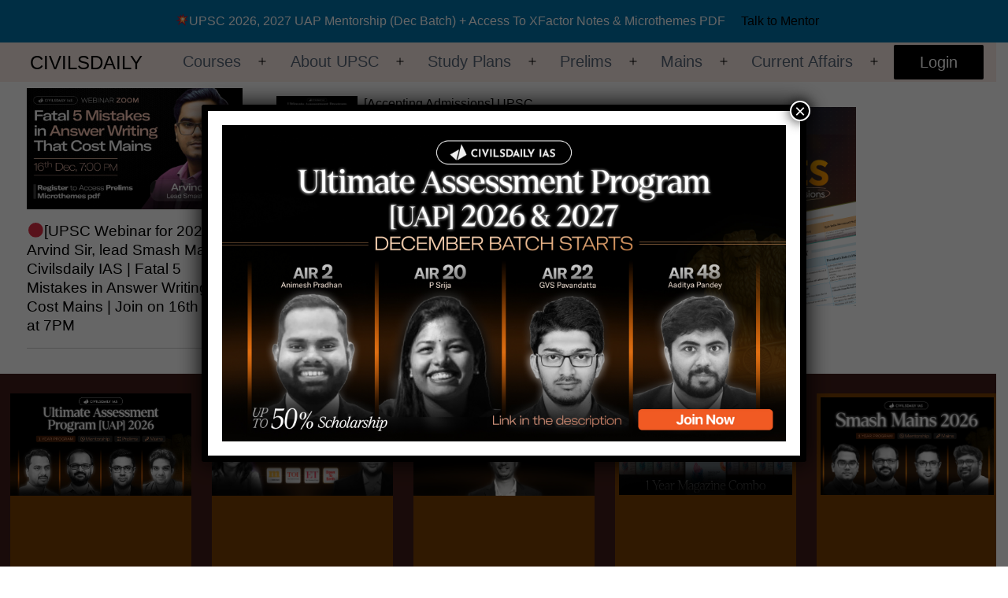

--- FILE ---
content_type: text/html; charset=UTF-8
request_url: https://www.civilsdaily.com/lessons/timetable-2/
body_size: 51849
content:
<!doctype html>
<html lang="en-US" prefix="og: https://ogp.me/ns#" >
<head>
	<meta charset="UTF-8" />
	<meta name="viewport" content="width=device-width, initial-scale=1" />
	<script data-cfasync="false" data-no-defer="1" data-no-minify="1" data-no-optimize="1">var ewww_webp_supported=!1;function check_webp_feature(A,e){var w;e=void 0!==e?e:function(){},ewww_webp_supported?e(ewww_webp_supported):((w=new Image).onload=function(){ewww_webp_supported=0<w.width&&0<w.height,e&&e(ewww_webp_supported)},w.onerror=function(){e&&e(!1)},w.src="data:image/webp;base64,"+{alpha:"UklGRkoAAABXRUJQVlA4WAoAAAAQAAAAAAAAAAAAQUxQSAwAAAARBxAR/Q9ERP8DAABWUDggGAAAABQBAJ0BKgEAAQAAAP4AAA3AAP7mtQAAAA=="}[A])}check_webp_feature("alpha");</script><script data-cfasync="false" data-no-defer="1" data-no-minify="1" data-no-optimize="1">var Arrive=function(c,w){"use strict";if(c.MutationObserver&&"undefined"!=typeof HTMLElement){var r,a=0,u=(r=HTMLElement.prototype.matches||HTMLElement.prototype.webkitMatchesSelector||HTMLElement.prototype.mozMatchesSelector||HTMLElement.prototype.msMatchesSelector,{matchesSelector:function(e,t){return e instanceof HTMLElement&&r.call(e,t)},addMethod:function(e,t,r){var a=e[t];e[t]=function(){return r.length==arguments.length?r.apply(this,arguments):"function"==typeof a?a.apply(this,arguments):void 0}},callCallbacks:function(e,t){t&&t.options.onceOnly&&1==t.firedElems.length&&(e=[e[0]]);for(var r,a=0;r=e[a];a++)r&&r.callback&&r.callback.call(r.elem,r.elem);t&&t.options.onceOnly&&1==t.firedElems.length&&t.me.unbindEventWithSelectorAndCallback.call(t.target,t.selector,t.callback)},checkChildNodesRecursively:function(e,t,r,a){for(var i,n=0;i=e[n];n++)r(i,t,a)&&a.push({callback:t.callback,elem:i}),0<i.childNodes.length&&u.checkChildNodesRecursively(i.childNodes,t,r,a)},mergeArrays:function(e,t){var r,a={};for(r in e)e.hasOwnProperty(r)&&(a[r]=e[r]);for(r in t)t.hasOwnProperty(r)&&(a[r]=t[r]);return a},toElementsArray:function(e){return e=void 0!==e&&("number"!=typeof e.length||e===c)?[e]:e}}),e=(l.prototype.addEvent=function(e,t,r,a){a={target:e,selector:t,options:r,callback:a,firedElems:[]};return this._beforeAdding&&this._beforeAdding(a),this._eventsBucket.push(a),a},l.prototype.removeEvent=function(e){for(var t,r=this._eventsBucket.length-1;t=this._eventsBucket[r];r--)e(t)&&(this._beforeRemoving&&this._beforeRemoving(t),(t=this._eventsBucket.splice(r,1))&&t.length&&(t[0].callback=null))},l.prototype.beforeAdding=function(e){this._beforeAdding=e},l.prototype.beforeRemoving=function(e){this._beforeRemoving=e},l),t=function(i,n){var o=new e,l=this,s={fireOnAttributesModification:!1};return o.beforeAdding(function(t){var e=t.target;e!==c.document&&e!==c||(e=document.getElementsByTagName("html")[0]);var r=new MutationObserver(function(e){n.call(this,e,t)}),a=i(t.options);r.observe(e,a),t.observer=r,t.me=l}),o.beforeRemoving(function(e){e.observer.disconnect()}),this.bindEvent=function(e,t,r){t=u.mergeArrays(s,t);for(var a=u.toElementsArray(this),i=0;i<a.length;i++)o.addEvent(a[i],e,t,r)},this.unbindEvent=function(){var r=u.toElementsArray(this);o.removeEvent(function(e){for(var t=0;t<r.length;t++)if(this===w||e.target===r[t])return!0;return!1})},this.unbindEventWithSelectorOrCallback=function(r){var a=u.toElementsArray(this),i=r,e="function"==typeof r?function(e){for(var t=0;t<a.length;t++)if((this===w||e.target===a[t])&&e.callback===i)return!0;return!1}:function(e){for(var t=0;t<a.length;t++)if((this===w||e.target===a[t])&&e.selector===r)return!0;return!1};o.removeEvent(e)},this.unbindEventWithSelectorAndCallback=function(r,a){var i=u.toElementsArray(this);o.removeEvent(function(e){for(var t=0;t<i.length;t++)if((this===w||e.target===i[t])&&e.selector===r&&e.callback===a)return!0;return!1})},this},i=new function(){var s={fireOnAttributesModification:!1,onceOnly:!1,existing:!1};function n(e,t,r){return!(!u.matchesSelector(e,t.selector)||(e._id===w&&(e._id=a++),-1!=t.firedElems.indexOf(e._id)))&&(t.firedElems.push(e._id),!0)}var c=(i=new t(function(e){var t={attributes:!1,childList:!0,subtree:!0};return e.fireOnAttributesModification&&(t.attributes=!0),t},function(e,i){e.forEach(function(e){var t=e.addedNodes,r=e.target,a=[];null!==t&&0<t.length?u.checkChildNodesRecursively(t,i,n,a):"attributes"===e.type&&n(r,i)&&a.push({callback:i.callback,elem:r}),u.callCallbacks(a,i)})})).bindEvent;return i.bindEvent=function(e,t,r){t=void 0===r?(r=t,s):u.mergeArrays(s,t);var a=u.toElementsArray(this);if(t.existing){for(var i=[],n=0;n<a.length;n++)for(var o=a[n].querySelectorAll(e),l=0;l<o.length;l++)i.push({callback:r,elem:o[l]});if(t.onceOnly&&i.length)return r.call(i[0].elem,i[0].elem);setTimeout(u.callCallbacks,1,i)}c.call(this,e,t,r)},i},o=new function(){var a={};function i(e,t){return u.matchesSelector(e,t.selector)}var n=(o=new t(function(){return{childList:!0,subtree:!0}},function(e,r){e.forEach(function(e){var t=e.removedNodes,e=[];null!==t&&0<t.length&&u.checkChildNodesRecursively(t,r,i,e),u.callCallbacks(e,r)})})).bindEvent;return o.bindEvent=function(e,t,r){t=void 0===r?(r=t,a):u.mergeArrays(a,t),n.call(this,e,t,r)},o};d(HTMLElement.prototype),d(NodeList.prototype),d(HTMLCollection.prototype),d(HTMLDocument.prototype),d(Window.prototype);var n={};return s(i,n,"unbindAllArrive"),s(o,n,"unbindAllLeave"),n}function l(){this._eventsBucket=[],this._beforeAdding=null,this._beforeRemoving=null}function s(e,t,r){u.addMethod(t,r,e.unbindEvent),u.addMethod(t,r,e.unbindEventWithSelectorOrCallback),u.addMethod(t,r,e.unbindEventWithSelectorAndCallback)}function d(e){e.arrive=i.bindEvent,s(i,e,"unbindArrive"),e.leave=o.bindEvent,s(o,e,"unbindLeave")}}(window,void 0),ewww_webp_supported=!1;function check_webp_feature(e,t){var r;ewww_webp_supported?t(ewww_webp_supported):((r=new Image).onload=function(){ewww_webp_supported=0<r.width&&0<r.height,t(ewww_webp_supported)},r.onerror=function(){t(!1)},r.src="data:image/webp;base64,"+{alpha:"UklGRkoAAABXRUJQVlA4WAoAAAAQAAAAAAAAAAAAQUxQSAwAAAARBxAR/Q9ERP8DAABWUDggGAAAABQBAJ0BKgEAAQAAAP4AAA3AAP7mtQAAAA==",animation:"UklGRlIAAABXRUJQVlA4WAoAAAASAAAAAAAAAAAAQU5JTQYAAAD/////AABBTk1GJgAAAAAAAAAAAAAAAAAAAGQAAABWUDhMDQAAAC8AAAAQBxAREYiI/gcA"}[e])}function ewwwLoadImages(e){if(e){for(var t=document.querySelectorAll(".batch-image img, .image-wrapper a, .ngg-pro-masonry-item a, .ngg-galleria-offscreen-seo-wrapper a"),r=0,a=t.length;r<a;r++)ewwwAttr(t[r],"data-src",t[r].getAttribute("data-webp")),ewwwAttr(t[r],"data-thumbnail",t[r].getAttribute("data-webp-thumbnail"));for(var i=document.querySelectorAll(".rev_slider ul li"),r=0,a=i.length;r<a;r++){ewwwAttr(i[r],"data-thumb",i[r].getAttribute("data-webp-thumb"));for(var n=1;n<11;)ewwwAttr(i[r],"data-param"+n,i[r].getAttribute("data-webp-param"+n)),n++}for(r=0,a=(i=document.querySelectorAll(".rev_slider img")).length;r<a;r++)ewwwAttr(i[r],"data-lazyload",i[r].getAttribute("data-webp-lazyload"));for(var o=document.querySelectorAll("div.woocommerce-product-gallery__image"),r=0,a=o.length;r<a;r++)ewwwAttr(o[r],"data-thumb",o[r].getAttribute("data-webp-thumb"))}for(var l=document.querySelectorAll("video"),r=0,a=l.length;r<a;r++)ewwwAttr(l[r],"poster",e?l[r].getAttribute("data-poster-webp"):l[r].getAttribute("data-poster-image"));for(var s,c=document.querySelectorAll("img.ewww_webp_lazy_load"),r=0,a=c.length;r<a;r++)e&&(ewwwAttr(c[r],"data-lazy-srcset",c[r].getAttribute("data-lazy-srcset-webp")),ewwwAttr(c[r],"data-srcset",c[r].getAttribute("data-srcset-webp")),ewwwAttr(c[r],"data-lazy-src",c[r].getAttribute("data-lazy-src-webp")),ewwwAttr(c[r],"data-src",c[r].getAttribute("data-src-webp")),ewwwAttr(c[r],"data-orig-file",c[r].getAttribute("data-webp-orig-file")),ewwwAttr(c[r],"data-medium-file",c[r].getAttribute("data-webp-medium-file")),ewwwAttr(c[r],"data-large-file",c[r].getAttribute("data-webp-large-file")),null!=(s=c[r].getAttribute("srcset"))&&!1!==s&&s.includes("R0lGOD")&&ewwwAttr(c[r],"src",c[r].getAttribute("data-lazy-src-webp"))),c[r].className=c[r].className.replace(/\bewww_webp_lazy_load\b/,"");for(var w=document.querySelectorAll(".ewww_webp"),r=0,a=w.length;r<a;r++)e?(ewwwAttr(w[r],"srcset",w[r].getAttribute("data-srcset-webp")),ewwwAttr(w[r],"src",w[r].getAttribute("data-src-webp")),ewwwAttr(w[r],"data-orig-file",w[r].getAttribute("data-webp-orig-file")),ewwwAttr(w[r],"data-medium-file",w[r].getAttribute("data-webp-medium-file")),ewwwAttr(w[r],"data-large-file",w[r].getAttribute("data-webp-large-file")),ewwwAttr(w[r],"data-large_image",w[r].getAttribute("data-webp-large_image")),ewwwAttr(w[r],"data-src",w[r].getAttribute("data-webp-src"))):(ewwwAttr(w[r],"srcset",w[r].getAttribute("data-srcset-img")),ewwwAttr(w[r],"src",w[r].getAttribute("data-src-img"))),w[r].className=w[r].className.replace(/\bewww_webp\b/,"ewww_webp_loaded");window.jQuery&&jQuery.fn.isotope&&jQuery.fn.imagesLoaded&&(jQuery(".fusion-posts-container-infinite").imagesLoaded(function(){jQuery(".fusion-posts-container-infinite").hasClass("isotope")&&jQuery(".fusion-posts-container-infinite").isotope()}),jQuery(".fusion-portfolio:not(.fusion-recent-works) .fusion-portfolio-wrapper").imagesLoaded(function(){jQuery(".fusion-portfolio:not(.fusion-recent-works) .fusion-portfolio-wrapper").isotope()}))}function ewwwWebPInit(e){ewwwLoadImages(e),ewwwNggLoadGalleries(e),document.arrive(".ewww_webp",function(){ewwwLoadImages(e)}),document.arrive(".ewww_webp_lazy_load",function(){ewwwLoadImages(e)}),document.arrive("videos",function(){ewwwLoadImages(e)}),"loading"==document.readyState?document.addEventListener("DOMContentLoaded",ewwwJSONParserInit):("undefined"!=typeof galleries&&ewwwNggParseGalleries(e),ewwwWooParseVariations(e))}function ewwwAttr(e,t,r){null!=r&&!1!==r&&e.setAttribute(t,r)}function ewwwJSONParserInit(){"undefined"!=typeof galleries&&check_webp_feature("alpha",ewwwNggParseGalleries),check_webp_feature("alpha",ewwwWooParseVariations)}function ewwwWooParseVariations(e){if(e)for(var t=document.querySelectorAll("form.variations_form"),r=0,a=t.length;r<a;r++){var i=t[r].getAttribute("data-product_variations"),n=!1;try{for(var o in i=JSON.parse(i))void 0!==i[o]&&void 0!==i[o].image&&(void 0!==i[o].image.src_webp&&(i[o].image.src=i[o].image.src_webp,n=!0),void 0!==i[o].image.srcset_webp&&(i[o].image.srcset=i[o].image.srcset_webp,n=!0),void 0!==i[o].image.full_src_webp&&(i[o].image.full_src=i[o].image.full_src_webp,n=!0),void 0!==i[o].image.gallery_thumbnail_src_webp&&(i[o].image.gallery_thumbnail_src=i[o].image.gallery_thumbnail_src_webp,n=!0),void 0!==i[o].image.thumb_src_webp&&(i[o].image.thumb_src=i[o].image.thumb_src_webp,n=!0));n&&ewwwAttr(t[r],"data-product_variations",JSON.stringify(i))}catch(e){}}}function ewwwNggParseGalleries(e){if(e)for(var t in galleries){var r=galleries[t];galleries[t].images_list=ewwwNggParseImageList(r.images_list)}}function ewwwNggLoadGalleries(e){e&&document.addEventListener("ngg.galleria.themeadded",function(e,t){window.ngg_galleria._create_backup=window.ngg_galleria.create,window.ngg_galleria.create=function(e,t){var r=$(e).data("id");return galleries["gallery_"+r].images_list=ewwwNggParseImageList(galleries["gallery_"+r].images_list),window.ngg_galleria._create_backup(e,t)}})}function ewwwNggParseImageList(e){for(var t in e){var r=e[t];if(void 0!==r["image-webp"]&&(e[t].image=r["image-webp"],delete e[t]["image-webp"]),void 0!==r["thumb-webp"]&&(e[t].thumb=r["thumb-webp"],delete e[t]["thumb-webp"]),void 0!==r.full_image_webp&&(e[t].full_image=r.full_image_webp,delete e[t].full_image_webp),void 0!==r.srcsets)for(var a in r.srcsets)nggSrcset=r.srcsets[a],void 0!==r.srcsets[a+"-webp"]&&(e[t].srcsets[a]=r.srcsets[a+"-webp"],delete e[t].srcsets[a+"-webp"]);if(void 0!==r.full_srcsets)for(var i in r.full_srcsets)nggFSrcset=r.full_srcsets[i],void 0!==r.full_srcsets[i+"-webp"]&&(e[t].full_srcsets[i]=r.full_srcsets[i+"-webp"],delete e[t].full_srcsets[i+"-webp"])}return e}check_webp_feature("alpha",ewwwWebPInit);</script>
<!-- Google Tag Manager for WordPress by gtm4wp.com -->
<script data-cfasync="false" data-pagespeed-no-defer>
	var gtm4wp_datalayer_name = "dataLayer";
	var dataLayer = dataLayer || [];
</script>
<!-- End Google Tag Manager for WordPress by gtm4wp.com -->
<!-- Search Engine Optimization by Rank Math - https://rankmath.com/ -->
<title>Civilsdaily - No. 1 UPSC IAS Platform for preparation</title>
<meta name="description" content="No. 1 UPSC IAS Platform for preparation"/>
<meta name="robots" content="follow, index"/>
<link rel="canonical" href="https://www.civilsdaily.com/" />
<link rel="next" href="https://www.civilsdaily.com/page/2/" />
<meta property="og:locale" content="en_US" />
<meta property="og:type" content="website" />
<meta property="og:title" content="Civilsdaily - No. 1 UPSC IAS Platform for preparation" />
<meta property="og:description" content="No. 1 UPSC IAS Platform for preparation" />
<meta property="og:url" content="https://www.civilsdaily.com/" />
<meta property="og:site_name" content="CivilsDaily" />
<meta property="og:image" content="https://d18x2uyjeekruj.cloudfront.net/wp-content/uploads/2022/08/1200x630wa.png" />
<meta property="og:image:secure_url" content="https://d18x2uyjeekruj.cloudfront.net/wp-content/uploads/2022/08/1200x630wa.png" />
<meta property="og:image:width" content="1200" />
<meta property="og:image:height" content="630" />
<meta property="og:image:alt" content="Civilsdaily" />
<meta property="og:image:type" content="image/png" />
<meta name="twitter:card" content="summary_large_image" />
<meta name="twitter:title" content="Civilsdaily - No. 1 UPSC IAS Platform for preparation" />
<meta name="twitter:description" content="No. 1 UPSC IAS Platform for preparation" />
<meta name="twitter:image" content="https://d18x2uyjeekruj.cloudfront.net/wp-content/uploads/2022/08/1200x630wa.png" />
<script type="application/ld+json" class="rank-math-schema">{"@context":"https://schema.org","@graph":[{"@type":"Place","@id":"https://www.civilsdaily.com/#place","geo":{"@type":"GeoCoordinates","latitude":"28.64395320236776","longitude":" 77.18876999586539"},"hasMap":"https://www.google.com/maps/search/?api=1&amp;query=28.64395320236776, 77.18876999586539","address":{"@type":"PostalAddress","streetAddress":"1 LGF, Apsara Arcade","addressLocality":"Pusa Road, Next to Gate No.7 Karol Bagh Metro, North Extn Area,","addressRegion":"Rajinder Nagar, New Delhi","postalCode":"110060","addressCountry":"India"}},{"@type":"EducationalOrganization","@id":"https://www.civilsdaily.com/#organization","name":"CivilsDaily","url":"https://www.civilsdaily.com","email":"hello@civilsdaily.com","address":{"@type":"PostalAddress","streetAddress":"1 LGF, Apsara Arcade","addressLocality":"Pusa Road, Next to Gate No.7 Karol Bagh Metro, North Extn Area,","addressRegion":"Rajinder Nagar, New Delhi","postalCode":"110060","addressCountry":"India"},"logo":{"@type":"ImageObject","@id":"https://www.civilsdaily.com/#logo","url":"https://d18x2uyjeekruj.cloudfront.net/wp-content/uploads/2023/05/Civilsdaily-Logo.jpg","contentUrl":"https://d18x2uyjeekruj.cloudfront.net/wp-content/uploads/2023/05/Civilsdaily-Logo.jpg","caption":"CivilsDaily","inLanguage":"en-US","width":"96","height":"96"},"contactPoint":[{"@type":"ContactPoint","telephone":"+91-7303316700","contactType":"customer support"}],"location":{"@id":"https://www.civilsdaily.com/#place"}},{"@type":"WebSite","@id":"https://www.civilsdaily.com/#website","url":"https://www.civilsdaily.com","name":"CivilsDaily","alternateName":"CivilsDaily","publisher":{"@id":"https://www.civilsdaily.com/#organization"},"inLanguage":"en-US","potentialAction":{"@type":"SearchAction","target":"https://www.civilsdaily.com/?s={search_term_string}","query-input":"required name=search_term_string"}},{"@type":"CollectionPage","@id":"https://www.civilsdaily.com/#webpage","url":"https://www.civilsdaily.com/","name":"Civilsdaily - No. 1 UPSC IAS Platform for preparation","about":{"@id":"https://www.civilsdaily.com/#organization"},"isPartOf":{"@id":"https://www.civilsdaily.com/#website"},"inLanguage":"en-US"}]}</script>
<meta name="google-site-verification" content="AFb_Q9Zh7zKdPO4xjSwEGrPYNTTfZHIg291_pG4fIJo" />
<!-- /Rank Math WordPress SEO plugin -->

<script>
window._wpemojiSettings = {"baseUrl":"https:\/\/s.w.org\/images\/core\/emoji\/14.0.0\/72x72\/","ext":".png","svgUrl":"https:\/\/s.w.org\/images\/core\/emoji\/14.0.0\/svg\/","svgExt":".svg","source":{"concatemoji":"https:\/\/www.civilsdaily.com\/wp-includes\/js\/wp-emoji-release.min.js?ver=6.4.3"}};
/*! This file is auto-generated */
!function(i,n){var o,s,e;function c(e){try{var t={supportTests:e,timestamp:(new Date).valueOf()};sessionStorage.setItem(o,JSON.stringify(t))}catch(e){}}function p(e,t,n){e.clearRect(0,0,e.canvas.width,e.canvas.height),e.fillText(t,0,0);var t=new Uint32Array(e.getImageData(0,0,e.canvas.width,e.canvas.height).data),r=(e.clearRect(0,0,e.canvas.width,e.canvas.height),e.fillText(n,0,0),new Uint32Array(e.getImageData(0,0,e.canvas.width,e.canvas.height).data));return t.every(function(e,t){return e===r[t]})}function u(e,t,n){switch(t){case"flag":return n(e,"\ud83c\udff3\ufe0f\u200d\u26a7\ufe0f","\ud83c\udff3\ufe0f\u200b\u26a7\ufe0f")?!1:!n(e,"\ud83c\uddfa\ud83c\uddf3","\ud83c\uddfa\u200b\ud83c\uddf3")&&!n(e,"\ud83c\udff4\udb40\udc67\udb40\udc62\udb40\udc65\udb40\udc6e\udb40\udc67\udb40\udc7f","\ud83c\udff4\u200b\udb40\udc67\u200b\udb40\udc62\u200b\udb40\udc65\u200b\udb40\udc6e\u200b\udb40\udc67\u200b\udb40\udc7f");case"emoji":return!n(e,"\ud83e\udef1\ud83c\udffb\u200d\ud83e\udef2\ud83c\udfff","\ud83e\udef1\ud83c\udffb\u200b\ud83e\udef2\ud83c\udfff")}return!1}function f(e,t,n){var r="undefined"!=typeof WorkerGlobalScope&&self instanceof WorkerGlobalScope?new OffscreenCanvas(300,150):i.createElement("canvas"),a=r.getContext("2d",{willReadFrequently:!0}),o=(a.textBaseline="top",a.font="600 32px Arial",{});return e.forEach(function(e){o[e]=t(a,e,n)}),o}function t(e){var t=i.createElement("script");t.src=e,t.defer=!0,i.head.appendChild(t)}"undefined"!=typeof Promise&&(o="wpEmojiSettingsSupports",s=["flag","emoji"],n.supports={everything:!0,everythingExceptFlag:!0},e=new Promise(function(e){i.addEventListener("DOMContentLoaded",e,{once:!0})}),new Promise(function(t){var n=function(){try{var e=JSON.parse(sessionStorage.getItem(o));if("object"==typeof e&&"number"==typeof e.timestamp&&(new Date).valueOf()<e.timestamp+604800&&"object"==typeof e.supportTests)return e.supportTests}catch(e){}return null}();if(!n){if("undefined"!=typeof Worker&&"undefined"!=typeof OffscreenCanvas&&"undefined"!=typeof URL&&URL.createObjectURL&&"undefined"!=typeof Blob)try{var e="postMessage("+f.toString()+"("+[JSON.stringify(s),u.toString(),p.toString()].join(",")+"));",r=new Blob([e],{type:"text/javascript"}),a=new Worker(URL.createObjectURL(r),{name:"wpTestEmojiSupports"});return void(a.onmessage=function(e){c(n=e.data),a.terminate(),t(n)})}catch(e){}c(n=f(s,u,p))}t(n)}).then(function(e){for(var t in e)n.supports[t]=e[t],n.supports.everything=n.supports.everything&&n.supports[t],"flag"!==t&&(n.supports.everythingExceptFlag=n.supports.everythingExceptFlag&&n.supports[t]);n.supports.everythingExceptFlag=n.supports.everythingExceptFlag&&!n.supports.flag,n.DOMReady=!1,n.readyCallback=function(){n.DOMReady=!0}}).then(function(){return e}).then(function(){var e;n.supports.everything||(n.readyCallback(),(e=n.source||{}).concatemoji?t(e.concatemoji):e.wpemoji&&e.twemoji&&(t(e.twemoji),t(e.wpemoji)))}))}((window,document),window._wpemojiSettings);
</script>
<style id='wp-emoji-styles-inline-css'>

	img.wp-smiley, img.emoji {
		display: inline !important;
		border: none !important;
		box-shadow: none !important;
		height: 1em !important;
		width: 1em !important;
		margin: 0 0.07em !important;
		vertical-align: -0.1em !important;
		background: none !important;
		padding: 0 !important;
	}
</style>
<link rel='stylesheet' id='twenty-twenty-one-custom-color-overrides-css' href='https://www.civilsdaily.com/wp-content/themes/twentytwentyone/assets/css/custom-color-overrides.css?ver=1.0' media='all' />
<style id='twenty-twenty-one-custom-color-overrides-inline-css'>
:root .editor-styles-wrapper{--global--color-background: #ffffff;--global--color-primary: #000;--global--color-secondary: #000;--button--color-background: #000;--button--color-text-hover: #000;}
</style>
<link rel='stylesheet' id='contact-form-7-css' href='https://www.civilsdaily.com/wp-content/plugins/contact-form-7/includes/css/styles.css?ver=5.8.7' media='all' />
<link rel='stylesheet' id='wpProQuiz_front_style-css' href='https://www.civilsdaily.com/wp-content/plugins/wp-pro-quiz/css/wpProQuiz_front.min.css?ver=0.37' media='all' />
<link rel='stylesheet' id='twenty-twenty-one-style-css' href='https://www.civilsdaily.com/wp-content/themes/twentytwentyone/style.css?ver=1.0' media='all' />
<style id='twenty-twenty-one-style-inline-css'>
:root{--global--color-background: #ffffff;--global--color-primary: #000;--global--color-secondary: #000;--button--color-background: #000;--button--color-text-hover: #000;}
</style>
<link rel='stylesheet' id='twenty-twenty-one-print-style-css' href='https://www.civilsdaily.com/wp-content/themes/twentytwentyone/assets/css/print.css?ver=1.0' media='print' />
<link rel='stylesheet' id='learning-style-css' href='https://www.civilsdaily.com/wp-content/themes/learning-child/style.css?ver=6.3' media='all' />
<style id='akismet-widget-style-inline-css'>

			.a-stats {
				--akismet-color-mid-green: #357b49;
				--akismet-color-white: #fff;
				--akismet-color-light-grey: #f6f7f7;

				max-width: 350px;
				width: auto;
			}

			.a-stats * {
				all: unset;
				box-sizing: border-box;
			}

			.a-stats strong {
				font-weight: 600;
			}

			.a-stats a.a-stats__link,
			.a-stats a.a-stats__link:visited,
			.a-stats a.a-stats__link:active {
				background: var(--akismet-color-mid-green);
				border: none;
				box-shadow: none;
				border-radius: 8px;
				color: var(--akismet-color-white);
				cursor: pointer;
				display: block;
				font-family: -apple-system, BlinkMacSystemFont, 'Segoe UI', 'Roboto', 'Oxygen-Sans', 'Ubuntu', 'Cantarell', 'Helvetica Neue', sans-serif;
				font-weight: 500;
				padding: 12px;
				text-align: center;
				text-decoration: none;
				transition: all 0.2s ease;
			}

			/* Extra specificity to deal with TwentyTwentyOne focus style */
			.widget .a-stats a.a-stats__link:focus {
				background: var(--akismet-color-mid-green);
				color: var(--akismet-color-white);
				text-decoration: none;
			}

			.a-stats a.a-stats__link:hover {
				filter: brightness(110%);
				box-shadow: 0 4px 12px rgba(0, 0, 0, 0.06), 0 0 2px rgba(0, 0, 0, 0.16);
			}

			.a-stats .count {
				color: var(--akismet-color-white);
				display: block;
				font-size: 1.5em;
				line-height: 1.4;
				padding: 0 13px;
				white-space: nowrap;
			}
		
</style>
<link rel='stylesheet' id='easy-notification-bar-css' href='https://www.civilsdaily.com/wp-content/plugins/easy-notification-bar/assets/css/front.css?ver=1.6.1' media='all' />
<style id='easy-notification-bar-inline-css'>
.easy-notification-bar-button :is(a,a:hover,a:visited,a:focus) {background:#dd3333;border-radius:var(--wpex-rounded-sm, 0.125em);}
</style>
<link rel='stylesheet' id='popup-maker-site-css' href='//www.civilsdaily.com/wp-content/uploads/pum/pum-site-styles.css?generated=1765191198&#038;ver=1.20.5' media='all' />
<script type="text/javascript">
            window._nslDOMReady = function (callback) {
                if ( document.readyState === "complete" || document.readyState === "interactive" ) {
                    callback();
                } else {
                    document.addEventListener( "DOMContentLoaded", callback );
                }
            };
            </script><script src="https://www.civilsdaily.com/wp-includes/js/jquery/jquery.min.js?ver=3.7.1" id="jquery-core-js"></script>
<script src="https://www.civilsdaily.com/wp-includes/js/jquery/jquery-migrate.min.js?ver=3.4.1" id="jquery-migrate-js"></script>
<script src="https://www.civilsdaily.com/wp-content/plugins/handl-utm-grabber/js/js.cookie.js?ver=6.4.3" id="js.cookie-js"></script>
<script id="handl-utm-grabber-js-extra">
var handl_utm = [];
</script>
<script src="https://www.civilsdaily.com/wp-content/plugins/handl-utm-grabber/js/handl-utm-grabber.js?ver=6.4.3" id="handl-utm-grabber-js"></script>
<link rel="https://api.w.org/" href="https://www.civilsdaily.com/wp-json/" /><link rel="EditURI" type="application/rsd+xml" title="RSD" href="https://www.civilsdaily.com/xmlrpc.php?rsd" />
<meta name="generator" content="WordPress 6.4.3" />

<!-- Google Tag Manager for WordPress by gtm4wp.com -->
<!-- GTM Container placement set to automatic -->
<script data-cfasync="false" data-pagespeed-no-defer>
	var dataLayer_content = {"visitorLoginState":"logged-out","visitorType":"visitor-logged-out","visitorUsername":"","pagePostType":"frontpage"};
	dataLayer.push( dataLayer_content );
</script>
<script data-cfasync="false" data-pagespeed-no-defer>
(function(w,d,s,l,i){w[l]=w[l]||[];w[l].push({'gtm.start':
new Date().getTime(),event:'gtm.js'});var f=d.getElementsByTagName(s)[0],
j=d.createElement(s),dl=l!='dataLayer'?'&l='+l:'';j.async=true;j.src=
'//www.googletagmanager.com/gtm.js?id='+i+dl;f.parentNode.insertBefore(j,f);
})(window,document,'script','dataLayer','GTM-KLP6H9Z');
</script>
<!-- End Google Tag Manager for WordPress by gtm4wp.com -->      <meta name="onesignal" content="wordpress-plugin"/>
            <script>

      window.OneSignalDeferred = window.OneSignalDeferred || [];

      OneSignalDeferred.push(function(OneSignal) {
        var oneSignal_options = {};
        window._oneSignalInitOptions = oneSignal_options;

        oneSignal_options['serviceWorkerParam'] = { scope: '/' };
oneSignal_options['serviceWorkerPath'] = 'OneSignalSDKWorker.js.php';

        OneSignal.Notifications.setDefaultUrl("https://www.civilsdaily.com");

        oneSignal_options['wordpress'] = true;
oneSignal_options['appId'] = '2fcd8851-1a2b-489f-803f-f5d6e797d906';
oneSignal_options['allowLocalhostAsSecureOrigin'] = true;
oneSignal_options['welcomeNotification'] = { };
oneSignal_options['welcomeNotification']['title'] = "Civilsdaily";
oneSignal_options['welcomeNotification']['message'] = "We will ensure you do not miss anything important. Happy studying :)";
oneSignal_options['path'] = "https://www.civilsdaily.com/wp-content/plugins/onesignal-free-web-push-notifications/sdk_files/";
oneSignal_options['safari_web_id'] = "web.onesignal.auto.0c2e8ce9-0832-4305-9baa-f4eee2871a0e";
oneSignal_options['promptOptions'] = { };
              OneSignal.init(window._oneSignalInitOptions);
              OneSignal.Slidedown.promptPush()      });

      function documentInitOneSignal() {
        var oneSignal_elements = document.getElementsByClassName("OneSignal-prompt");

        var oneSignalLinkClickHandler = function(event) { OneSignal.Notifications.requestPermission(); event.preventDefault(); };        for(var i = 0; i < oneSignal_elements.length; i++)
          oneSignal_elements[i].addEventListener('click', oneSignalLinkClickHandler, false);
      }

      if (document.readyState === 'complete') {
           documentInitOneSignal();
      }
      else {
           window.addEventListener("load", function(event){
               documentInitOneSignal();
          });
      }
    </script>
<style id="custom-background-css">
body.custom-background { background-color: #ffffff; }
</style>
	<link rel="icon" href="https://d18x2uyjeekruj.cloudfront.net/wp-content/uploads/2020/06/cropped-logo-1-32x32.png" sizes="32x32" />
<link rel="icon" href="https://d18x2uyjeekruj.cloudfront.net/wp-content/uploads/2020/06/cropped-logo-1-192x192.png" sizes="192x192" />
<link rel="apple-touch-icon" href="https://d18x2uyjeekruj.cloudfront.net/wp-content/uploads/2020/06/cropped-logo-1-180x180.png" />
<meta name="msapplication-TileImage" content="https://d18x2uyjeekruj.cloudfront.net/wp-content/uploads/2020/06/cropped-logo-1-270x270.png" />
<style type="text/css">div.nsl-container[data-align="left"] {
    text-align: left;
}

div.nsl-container[data-align="center"] {
    text-align: center;
}

div.nsl-container[data-align="right"] {
    text-align: right;
}


div.nsl-container div.nsl-container-buttons a[data-plugin="nsl"] {
    text-decoration: none;
    box-shadow: none;
    border: 0;
}

div.nsl-container .nsl-container-buttons {
    display: flex;
    padding: 5px 0;
}

div.nsl-container.nsl-container-block .nsl-container-buttons {
    display: inline-grid;
    grid-template-columns: minmax(145px, auto);
}

div.nsl-container-block-fullwidth .nsl-container-buttons {
    flex-flow: column;
    align-items: center;
}

div.nsl-container-block-fullwidth .nsl-container-buttons a,
div.nsl-container-block .nsl-container-buttons a {
    flex: 1 1 auto;
    display: block;
    margin: 5px 0;
    width: 100%;
}

div.nsl-container-inline {
    margin: -5px;
    text-align: left;
}

div.nsl-container-inline .nsl-container-buttons {
    justify-content: center;
    flex-wrap: wrap;
}

div.nsl-container-inline .nsl-container-buttons a {
    margin: 5px;
    display: inline-block;
}

div.nsl-container-grid .nsl-container-buttons {
    flex-flow: row;
    align-items: center;
    flex-wrap: wrap;
}

div.nsl-container-grid .nsl-container-buttons a {
    flex: 1 1 auto;
    display: block;
    margin: 5px;
    max-width: 280px;
    width: 100%;
}

@media only screen and (min-width: 650px) {
    div.nsl-container-grid .nsl-container-buttons a {
        width: auto;
    }
}

div.nsl-container .nsl-button {
    cursor: pointer;
    vertical-align: top;
    border-radius: 4px;
}

div.nsl-container .nsl-button-default {
    color: #fff;
    display: flex;
}

div.nsl-container .nsl-button-icon {
    display: inline-block;
}

div.nsl-container .nsl-button-svg-container {
    flex: 0 0 auto;
    padding: 8px;
    display: flex;
    align-items: center;
}

div.nsl-container svg {
    height: 24px;
    width: 24px;
    vertical-align: top;
}

div.nsl-container .nsl-button-default div.nsl-button-label-container {
    margin: 0 24px 0 12px;
    padding: 10px 0;
    font-family: Helvetica, Arial, sans-serif;
    font-size: 16px;
    line-height: 20px;
    letter-spacing: .25px;
    overflow: hidden;
    text-align: center;
    text-overflow: clip;
    white-space: nowrap;
    flex: 1 1 auto;
    -webkit-font-smoothing: antialiased;
    -moz-osx-font-smoothing: grayscale;
    text-transform: none;
    display: inline-block;
}

div.nsl-container .nsl-button-google[data-skin="dark"] .nsl-button-svg-container {
    margin: 1px;
    padding: 7px;
    border-radius: 3px;
    background: #fff;
}

div.nsl-container .nsl-button-google[data-skin="light"] {
    border-radius: 1px;
    box-shadow: 0 1px 5px 0 rgba(0, 0, 0, .25);
    color: RGBA(0, 0, 0, 0.54);
}

div.nsl-container .nsl-button-apple .nsl-button-svg-container {
    padding: 0 6px;
}

div.nsl-container .nsl-button-apple .nsl-button-svg-container svg {
    height: 40px;
    width: auto;
}

div.nsl-container .nsl-button-apple[data-skin="light"] {
    color: #000;
    box-shadow: 0 0 0 1px #000;
}

div.nsl-container .nsl-button-facebook[data-skin="white"] {
    color: #000;
    box-shadow: inset 0 0 0 1px #000;
}

div.nsl-container .nsl-button-facebook[data-skin="light"] {
    color: #1877F2;
    box-shadow: inset 0 0 0 1px #1877F2;
}

div.nsl-container .nsl-button-spotify[data-skin="white"] {
    color: #191414;
    box-shadow: inset 0 0 0 1px #191414;
}

div.nsl-container .nsl-button-apple div.nsl-button-label-container {
    font-size: 17px;
    font-family: -apple-system, BlinkMacSystemFont, "Segoe UI", Roboto, Helvetica, Arial, sans-serif, "Apple Color Emoji", "Segoe UI Emoji", "Segoe UI Symbol";
}

div.nsl-container .nsl-button-slack div.nsl-button-label-container {
    font-size: 17px;
    font-family: -apple-system, BlinkMacSystemFont, "Segoe UI", Roboto, Helvetica, Arial, sans-serif, "Apple Color Emoji", "Segoe UI Emoji", "Segoe UI Symbol";
}

div.nsl-container .nsl-button-slack[data-skin="light"] {
    color: #000000;
    box-shadow: inset 0 0 0 1px #DDDDDD;
}

div.nsl-container .nsl-button-tiktok[data-skin="light"] {
    color: #161823;
    box-shadow: 0 0 0 1px rgba(22, 24, 35, 0.12);
}


div.nsl-container .nsl-button-kakao {
    color: rgba(0, 0, 0, 0.85);
}

.nsl-clear {
    clear: both;
}

.nsl-container {
    clear: both;
}

.nsl-disabled-provider .nsl-button {
    filter: grayscale(1);
    opacity: 0.8;
}

/*Button align start*/

div.nsl-container-inline[data-align="left"] .nsl-container-buttons {
    justify-content: flex-start;
}

div.nsl-container-inline[data-align="center"] .nsl-container-buttons {
    justify-content: center;
}

div.nsl-container-inline[data-align="right"] .nsl-container-buttons {
    justify-content: flex-end;
}


div.nsl-container-grid[data-align="left"] .nsl-container-buttons {
    justify-content: flex-start;
}

div.nsl-container-grid[data-align="center"] .nsl-container-buttons {
    justify-content: center;
}

div.nsl-container-grid[data-align="right"] .nsl-container-buttons {
    justify-content: flex-end;
}

div.nsl-container-grid[data-align="space-around"] .nsl-container-buttons {
    justify-content: space-around;
}

div.nsl-container-grid[data-align="space-between"] .nsl-container-buttons {
    justify-content: space-between;
}

/* Button align end*/

/* Redirect */

#nsl-redirect-overlay {
    display: flex;
    flex-direction: column;
    justify-content: center;
    align-items: center;
    position: fixed;
    z-index: 1000000;
    left: 0;
    top: 0;
    width: 100%;
    height: 100%;
    backdrop-filter: blur(1px);
    background-color: RGBA(0, 0, 0, .32);;
}

#nsl-redirect-overlay-container {
    display: flex;
    flex-direction: column;
    justify-content: center;
    align-items: center;
    background-color: white;
    padding: 30px;
    border-radius: 10px;
}

#nsl-redirect-overlay-spinner {
    content: '';
    display: block;
    margin: 20px;
    border: 9px solid RGBA(0, 0, 0, .6);
    border-top: 9px solid #fff;
    border-radius: 50%;
    box-shadow: inset 0 0 0 1px RGBA(0, 0, 0, .6), 0 0 0 1px RGBA(0, 0, 0, .6);
    width: 40px;
    height: 40px;
    animation: nsl-loader-spin 2s linear infinite;
}

@keyframes nsl-loader-spin {
    0% {
        transform: rotate(0deg)
    }
    to {
        transform: rotate(360deg)
    }
}

#nsl-redirect-overlay-title {
    font-family: -apple-system, BlinkMacSystemFont, "Segoe UI", Roboto, Oxygen-Sans, Ubuntu, Cantarell, "Helvetica Neue", sans-serif;
    font-size: 18px;
    font-weight: bold;
    color: #3C434A;
}

#nsl-redirect-overlay-text {
    font-family: -apple-system, BlinkMacSystemFont, "Segoe UI", Roboto, Oxygen-Sans, Ubuntu, Cantarell, "Helvetica Neue", sans-serif;
    text-align: center;
    font-size: 14px;
    color: #3C434A;
}

/* Redirect END*/</style><style type="text/css">/* Notice fallback */
#nsl-notices-fallback {
    position: fixed;
    right: 10px;
    top: 10px;
    z-index: 10000;
}

.admin-bar #nsl-notices-fallback {
    top: 42px;
}

#nsl-notices-fallback > div {
    position: relative;
    background: #fff;
    border-left: 4px solid #fff;
    box-shadow: 0 1px 1px 0 rgba(0, 0, 0, .1);
    margin: 5px 15px 2px;
    padding: 1px 20px;
}

#nsl-notices-fallback > div.error {
    display: block;
    border-left-color: #dc3232;
}

#nsl-notices-fallback > div.updated {
    display: block;
    border-left-color: #46b450;
}

#nsl-notices-fallback p {
    margin: .5em 0;
    padding: 2px;
}

#nsl-notices-fallback > div:after {
    position: absolute;
    right: 5px;
    top: 5px;
    content: '\00d7';
    display: block;
    height: 16px;
    width: 16px;
    line-height: 16px;
    text-align: center;
    font-size: 20px;
    cursor: pointer;
}</style>		<style id="wp-custom-css">
			.meta-item.meta-item-student, .meta-item.meta-item-lesson{
	display:none !important;
}

.author-bio{
	display:none;
}

.content-item-description iframe{
	width:100%;
}

.entry-content table h2:first-child{
	margin-bottom: calc(var(--global--spacing-vertical)/2);
}
.entry-content table h2:not(:first-child){
	margin-top: var(--global--spacing-vertical);
	margin-bottom: calc(var(--global--spacing-vertical)/2);
}

.site-main > article > .entry-footer {
    margin-top: 0px;
    padding-top: 0px;
    padding-bottom: 0px;
}

.site-main > article{
	padding-top:0px;
}		</style>
		</head>

<body class="home blog custom-background wp-embed-responsive is-light-theme has-background-white no-js hfeed has-main-navigation">
<script data-cfasync="false" data-no-defer="1" data-no-minify="1" data-no-optimize="1">if(typeof ewww_webp_supported==="undefined"){var ewww_webp_supported=!1}if(ewww_webp_supported){document.body.classList.add("webp-support")}</script>

<!-- GTM Container placement set to automatic -->
<!-- Google Tag Manager (noscript) -->
				<noscript><iframe src="https://www.googletagmanager.com/ns.html?id=GTM-KLP6H9Z" height="0" width="0" style="display:none;visibility:hidden" aria-hidden="true"></iframe></noscript>
<!-- End Google Tag Manager (noscript) -->			<div class="easy-notification-bar easy-notification-bar--align_center easy-notification-bar--button_right easy-notification-bar--sticky">
				<div class="easy-notification-bar-container enb-system-font">
											<div class="easy-notification-bar-message">💥UPSC 2026, 2027 UAP Mentorship (Dec Batch) + Access To XFactor Notes &amp; Microthemes PDF</div>
																<div class="easy-notification-bar-button">
							<a class="easy-notification-bar-button__link" href="https://t.ly/CDwebtopbar" rel="noreferrer" target="_blank">Talk to Mentor</a>
						</div>
									</div>
							</div>
			<div id="page" class="site">
	<a class="skip-link screen-reader-text" href="#content">Skip to content</a>

	
<header id="masthead" class="site-header has-title-and-tagline has-menu">

	

<div class="site-branding">

	
						<h1 class="site-title">Civilsdaily</h1>
			
			<p class="site-description">
			No. 1 UPSC IAS Platform for preparation		</p>
	</div><!-- .site-branding -->
	
	<nav id="site-navigation" class="primary-navigation" aria-label="Primary menu">
		<div class="menu-button-container">
			<button id="primary-mobile-menu" class="button" aria-controls="primary-menu-list" aria-expanded="false">
				<span class="dropdown-icon open">Menu					<svg class="svg-icon" width="24" height="24" aria-hidden="true" role="img" focusable="false" viewBox="0 0 24 24" fill="none" xmlns="http://www.w3.org/2000/svg"><path fill-rule="evenodd" clip-rule="evenodd" d="M4.5 6H19.5V7.5H4.5V6ZM4.5 12H19.5V13.5H4.5V12ZM19.5 18H4.5V19.5H19.5V18Z" fill="currentColor"/></svg>				</span>
				<span class="dropdown-icon close">Close					<svg class="svg-icon" width="24" height="24" aria-hidden="true" role="img" focusable="false" viewBox="0 0 24 24" fill="none" xmlns="http://www.w3.org/2000/svg"><path fill-rule="evenodd" clip-rule="evenodd" d="M12 10.9394L5.53033 4.46973L4.46967 5.53039L10.9393 12.0001L4.46967 18.4697L5.53033 19.5304L12 13.0607L18.4697 19.5304L19.5303 18.4697L13.0607 12.0001L19.5303 5.53039L18.4697 4.46973L12 10.9394Z" fill="currentColor"/></svg>				</span>
			</button><!-- #primary-mobile-menu -->
		</div><!-- .menu-button-container -->
		<div class="primary-menu-container"><ul id="primary-menu-list" class="menu-wrapper"><li id="menu-item-759119" class="menu-item menu-item-type-custom menu-item-object-custom menu-item-has-children menu-item-759119"><a target="_blank" rel="noopener" href="https://prelims.civilsdaily.com/products/">Courses</a><button class="sub-menu-toggle" aria-expanded="false" onClick="twentytwentyoneExpandSubMenu(this)"><span class="icon-plus"><svg class="svg-icon" width="18" height="18" aria-hidden="true" role="img" focusable="false" viewBox="0 0 24 24" fill="none" xmlns="http://www.w3.org/2000/svg"><path fill-rule="evenodd" clip-rule="evenodd" d="M18 11.2h-5.2V6h-1.6v5.2H6v1.6h5.2V18h1.6v-5.2H18z" fill="currentColor"/></svg></span><span class="icon-minus"><svg class="svg-icon" width="18" height="18" aria-hidden="true" role="img" focusable="false" viewBox="0 0 24 24" fill="none" xmlns="http://www.w3.org/2000/svg"><path fill-rule="evenodd" clip-rule="evenodd" d="M6 11h12v2H6z" fill="currentColor"/></svg></span><span class="screen-reader-text">Open menu</span></button>
<ul class="sub-menu">
	<li id="menu-item-759120" class="menu-item menu-item-type-custom menu-item-object-custom menu-item-759120"><a target="_blank" rel="noopener" href="https://prelims.civilsdaily.com/products">2026</a></li>
</ul>
</li>
<li id="menu-item-712803" class="menu-item menu-item-type-custom menu-item-object-custom menu-item-has-children menu-item-712803"><a href="#">About UPSC</a><button class="sub-menu-toggle" aria-expanded="false" onClick="twentytwentyoneExpandSubMenu(this)"><span class="icon-plus"><svg class="svg-icon" width="18" height="18" aria-hidden="true" role="img" focusable="false" viewBox="0 0 24 24" fill="none" xmlns="http://www.w3.org/2000/svg"><path fill-rule="evenodd" clip-rule="evenodd" d="M18 11.2h-5.2V6h-1.6v5.2H6v1.6h5.2V18h1.6v-5.2H18z" fill="currentColor"/></svg></span><span class="icon-minus"><svg class="svg-icon" width="18" height="18" aria-hidden="true" role="img" focusable="false" viewBox="0 0 24 24" fill="none" xmlns="http://www.w3.org/2000/svg"><path fill-rule="evenodd" clip-rule="evenodd" d="M6 11h12v2H6z" fill="currentColor"/></svg></span><span class="screen-reader-text">Open menu</span></button>
<ul class="sub-menu">
	<li id="menu-item-712826" class="menu-item menu-item-type-post_type menu-item-object-page menu-item-712826"><a href="https://www.civilsdaily.com/upsc-syllabus/">UPSC IAS Civil Services Syllabus</a></li>
	<li id="menu-item-712828" class="menu-item menu-item-type-post_type menu-item-object-page menu-item-712828"><a href="https://www.civilsdaily.com/new-to-ias-preparation-how-to-start/">New to IAS Preparation? How to start ?</a></li>
	<li id="menu-item-712833" class="menu-item menu-item-type-post_type menu-item-object-page menu-item-712833"><a href="https://www.civilsdaily.com/recommended-books-for-upsc-exam/">Recommended Books for UPSC Exam (Prelims &#038; Mains)</a></li>
	<li id="menu-item-712821" class="menu-item menu-item-type-post_type menu-item-object-page menu-item-712821"><a href="https://www.civilsdaily.com/ncert-books-free-download/">Must Read (OLD &#038; NEW) NCERTs for IAS Preparation</a></li>
	<li id="menu-item-712819" class="menu-item menu-item-type-post_type menu-item-object-page menu-item-712819"><a href="https://www.civilsdaily.com/free-upsc-study-materials/">CivilsDaily’s UPSC material and notes: FREE UPSC Materials for you</a></li>
	<li id="menu-item-712838" class="menu-item menu-item-type-post_type menu-item-object-page menu-item-712838"><a href="https://www.civilsdaily.com/upsc-post-and-salary-list/">UPSC Post and Salary List</a></li>
	<li id="menu-item-712905" class="menu-item menu-item-type-post_type menu-item-object-page menu-item-712905"><a href="https://www.civilsdaily.com/ias-salary/">IAS officer salary after 7th Pay Commission | IAS Promotion Chart | Vs. IPS, IFS</a></li>
</ul>
</li>
<li id="menu-item-712897" class="menu-item menu-item-type-custom menu-item-object-custom menu-item-has-children menu-item-712897"><a href="#">Study Plans</a><button class="sub-menu-toggle" aria-expanded="false" onClick="twentytwentyoneExpandSubMenu(this)"><span class="icon-plus"><svg class="svg-icon" width="18" height="18" aria-hidden="true" role="img" focusable="false" viewBox="0 0 24 24" fill="none" xmlns="http://www.w3.org/2000/svg"><path fill-rule="evenodd" clip-rule="evenodd" d="M18 11.2h-5.2V6h-1.6v5.2H6v1.6h5.2V18h1.6v-5.2H18z" fill="currentColor"/></svg></span><span class="icon-minus"><svg class="svg-icon" width="18" height="18" aria-hidden="true" role="img" focusable="false" viewBox="0 0 24 24" fill="none" xmlns="http://www.w3.org/2000/svg"><path fill-rule="evenodd" clip-rule="evenodd" d="M6 11h12v2H6z" fill="currentColor"/></svg></span><span class="screen-reader-text">Open menu</span></button>
<ul class="sub-menu">
	<li id="menu-item-712903" class="menu-item menu-item-type-post_type menu-item-object-post menu-item-712903"><a href="https://www.civilsdaily.com/how-to-prepare-polity-for-prelims/">How to Study Polity for UPSC IAS</a></li>
	<li id="menu-item-712914" class="menu-item menu-item-type-post_type menu-item-object-post menu-item-712914"><a href="https://www.civilsdaily.com/comprehensive-self-study-plan-for-indian-history-ias-prelims-mains/">Comprehensive Self Study Plan for Indian History | IAS Prelims &#038; Mains</a></li>
	<li id="menu-item-712909" class="menu-item menu-item-type-post_type menu-item-object-post menu-item-712909"><a href="https://www.civilsdaily.com/comprehensive-self-study-plan-for-economics-ias-prelims-mains/">Comprehensive Self Study Plan for Economics| IAS Prelims &#038; Mains</a></li>
	<li id="menu-item-712963" class="menu-item menu-item-type-post_type menu-item-object-page menu-item-712963"><a href="https://www.civilsdaily.com/comprehensive-self-study-plan-for-physical-geography-ias-prelims-mains/">Comprehensive Self-Study Plan for Physical Geography | IAS Prelims &#038; Mains</a></li>
</ul>
</li>
<li id="menu-item-712811" class="menu-item menu-item-type-custom menu-item-object-custom menu-item-has-children menu-item-712811"><a href="#">Prelims</a><button class="sub-menu-toggle" aria-expanded="false" onClick="twentytwentyoneExpandSubMenu(this)"><span class="icon-plus"><svg class="svg-icon" width="18" height="18" aria-hidden="true" role="img" focusable="false" viewBox="0 0 24 24" fill="none" xmlns="http://www.w3.org/2000/svg"><path fill-rule="evenodd" clip-rule="evenodd" d="M18 11.2h-5.2V6h-1.6v5.2H6v1.6h5.2V18h1.6v-5.2H18z" fill="currentColor"/></svg></span><span class="icon-minus"><svg class="svg-icon" width="18" height="18" aria-hidden="true" role="img" focusable="false" viewBox="0 0 24 24" fill="none" xmlns="http://www.w3.org/2000/svg"><path fill-rule="evenodd" clip-rule="evenodd" d="M6 11h12v2H6z" fill="currentColor"/></svg></span><span class="screen-reader-text">Open menu</span></button>
<ul class="sub-menu">
	<li id="menu-item-712893" class="menu-item menu-item-type-post_type menu-item-object-page menu-item-712893"><a href="https://www.civilsdaily.com/upsc-prelims-trend-analysis-year-wise-and-subject-wise/">UPSC IAS Prelims Trend Analysis Year-wise and subject-wise</a></li>
	<li id="menu-item-713043" class="menu-item menu-item-type-post_type menu-item-object-page menu-item-713043"><a href="https://www.civilsdaily.com/attempt-year-wise-previous-year-papers/">Attempt Year-wise previous year papers</a></li>
</ul>
</li>
<li id="menu-item-712839" class="menu-item menu-item-type-custom menu-item-object-custom menu-item-has-children menu-item-712839"><a href="#">Mains</a><button class="sub-menu-toggle" aria-expanded="false" onClick="twentytwentyoneExpandSubMenu(this)"><span class="icon-plus"><svg class="svg-icon" width="18" height="18" aria-hidden="true" role="img" focusable="false" viewBox="0 0 24 24" fill="none" xmlns="http://www.w3.org/2000/svg"><path fill-rule="evenodd" clip-rule="evenodd" d="M18 11.2h-5.2V6h-1.6v5.2H6v1.6h5.2V18h1.6v-5.2H18z" fill="currentColor"/></svg></span><span class="icon-minus"><svg class="svg-icon" width="18" height="18" aria-hidden="true" role="img" focusable="false" viewBox="0 0 24 24" fill="none" xmlns="http://www.w3.org/2000/svg"><path fill-rule="evenodd" clip-rule="evenodd" d="M6 11h12v2H6z" fill="currentColor"/></svg></span><span class="screen-reader-text">Open menu</span></button>
<ul class="sub-menu">
	<li id="menu-item-712850" class="menu-item menu-item-type-post_type menu-item-object-page menu-item-712850"><a href="https://www.civilsdaily.com/upsc-mains-solutions-sample-answers-civilsdaily-ts-hit-ratio/">UPSC Mains Solutions, Sample Answers, Civilsdaily TS Hit Ratio</a></li>
</ul>
</li>
<li id="menu-item-712843" class="menu-item menu-item-type-custom menu-item-object-custom menu-item-has-children menu-item-712843"><a href="/news/">Current Affairs</a><button class="sub-menu-toggle" aria-expanded="false" onClick="twentytwentyoneExpandSubMenu(this)"><span class="icon-plus"><svg class="svg-icon" width="18" height="18" aria-hidden="true" role="img" focusable="false" viewBox="0 0 24 24" fill="none" xmlns="http://www.w3.org/2000/svg"><path fill-rule="evenodd" clip-rule="evenodd" d="M18 11.2h-5.2V6h-1.6v5.2H6v1.6h5.2V18h1.6v-5.2H18z" fill="currentColor"/></svg></span><span class="icon-minus"><svg class="svg-icon" width="18" height="18" aria-hidden="true" role="img" focusable="false" viewBox="0 0 24 24" fill="none" xmlns="http://www.w3.org/2000/svg"><path fill-rule="evenodd" clip-rule="evenodd" d="M6 11h12v2H6z" fill="currentColor"/></svg></span><span class="screen-reader-text">Open menu</span></button>
<ul class="sub-menu">
	<li id="menu-item-712859" class="menu-item menu-item-type-taxonomy menu-item-object-gspaper menu-item-712859"><a href="https://www.civilsdaily.com/gspaper/paper1/">Paper 1</a></li>
	<li id="menu-item-712858" class="menu-item menu-item-type-taxonomy menu-item-object-gspaper menu-item-712858"><a href="https://www.civilsdaily.com/gspaper/paper2/">Paper 2</a></li>
	<li id="menu-item-712857" class="menu-item menu-item-type-taxonomy menu-item-object-gspaper menu-item-712857"><a href="https://www.civilsdaily.com/gspaper/paper3/">Paper 3</a></li>
	<li id="menu-item-712860" class="menu-item menu-item-type-taxonomy menu-item-object-gspaper menu-item-712860"><a href="https://www.civilsdaily.com/gspaper/paper4/">Paper 4</a></li>
	<li id="menu-item-712851" class="menu-item menu-item-type-taxonomy menu-item-object-subject menu-item-712851"><a href="https://www.civilsdaily.com/subject/economics/">Economics Stories</a></li>
	<li id="menu-item-712855" class="menu-item menu-item-type-taxonomy menu-item-object-subject menu-item-712855"><a href="https://www.civilsdaily.com/subject/polity/">Polity Stories</a></li>
	<li id="menu-item-712853" class="menu-item menu-item-type-taxonomy menu-item-object-subject menu-item-712853"><a href="https://www.civilsdaily.com/subject/governance/">Governance Stories</a></li>
	<li id="menu-item-712854" class="menu-item menu-item-type-taxonomy menu-item-object-subject menu-item-712854"><a href="https://www.civilsdaily.com/subject/international-relations/">International Relations Stories</a></li>
	<li id="menu-item-712852" class="menu-item menu-item-type-taxonomy menu-item-object-subject menu-item-712852"><a href="https://www.civilsdaily.com/subject/environment/">Enviro &#038; Biodiversity Economics Stories</a></li>
	<li id="menu-item-712856" class="menu-item menu-item-type-taxonomy menu-item-object-subject menu-item-712856"><a href="https://www.civilsdaily.com/subject/science-tech/">Science Tech</a></li>
</ul>
</li>
<li class="menu-item menu-item-type-login"><button class="login" id="login">Login</button></li></ul></div>	</nav><!-- #site-navigation -->
	
</header><!-- #masthead -->

	<div id="content" class="site-content">
		<div id="primary" class="content-area">
			<main id="main" class="site-main">

<div class="featured">
	<section class="star">
		

<article class="post-784485 post type-post status-publish format-standard has-post-thumbnail sticky hentry category-webinar entry" id="post-784485">
		<a href="https://www.civilsdaily.com/fatal-5-mistakes-in-answer-writing-that-cost-mains/"><img width="1568" height="882" src="https://d18x2uyjeekruj.cloudfront.net/wp-content/uploads/2025/12/Arvind-thumb-1-1-1568x882.jpg" class="attachment-post-thumbnail size-post-thumbnail wp-post-image" alt="" decoding="async" srcset="https://d18x2uyjeekruj.cloudfront.net/wp-content/uploads/2025/12/Arvind-thumb-1-1-1568x882.jpg 1568w, https://d18x2uyjeekruj.cloudfront.net/wp-content/uploads/2025/12/Arvind-thumb-1-1-300x169.jpg 300w, https://d18x2uyjeekruj.cloudfront.net/wp-content/uploads/2025/12/Arvind-thumb-1-1-1024x576.jpg 1024w, https://d18x2uyjeekruj.cloudfront.net/wp-content/uploads/2025/12/Arvind-thumb-1-1-768x432.jpg 768w, https://d18x2uyjeekruj.cloudfront.net/wp-content/uploads/2025/12/Arvind-thumb-1-1-1536x864.jpg 1536w, https://d18x2uyjeekruj.cloudfront.net/wp-content/uploads/2025/12/Arvind-thumb-1-1.jpg 1920w" sizes="(max-width: 1568px) 100vw, 1568px" style="width:100%;height:56.25%;max-width:1920px;" /></a>    <h2 class="entry-title"><a href="https://www.civilsdaily.com/fatal-5-mistakes-in-answer-writing-that-cost-mains/" rel="bookmark">🔴[UPSC Webinar for 2026] By Arvind Sir, lead Smash Mains, Civilsdaily IAS | Fatal 5 Mistakes in Answer Writing That Cost Mains | Join on 16th Dec at 7PM</a></h2>
</article><!-- .post -->

	</section>
		
	<section class="normal">
		<article id="post-784324" class="post-784324 post type-post status-publish format-standard has-post-thumbnail sticky hentry category-program-launch entry">
	<div class="media-img">
		
		
			<figure class="post-thumbnail">
				<a class="post-thumbnail-inner alignwide" href="https://www.civilsdaily.com/enrollment-open-dec-batch-uap-upsc-2026-27/" aria-hidden="true" tabindex="-1">
					<img width="1568" height="882" src="https://d18x2uyjeekruj.cloudfront.net/wp-content/uploads/2025/12/UAP-2026-27-web-Dec-1568x882.jpg" class="attachment-post-thumbnail size-post-thumbnail wp-post-image" alt="Civilsdaily UPSC Mentorship UAP 2027" decoding="async" srcset="https://d18x2uyjeekruj.cloudfront.net/wp-content/uploads/2025/12/UAP-2026-27-web-Dec-1568x882.jpg 1568w, https://d18x2uyjeekruj.cloudfront.net/wp-content/uploads/2025/12/UAP-2026-27-web-Dec-300x169.jpg 300w, https://d18x2uyjeekruj.cloudfront.net/wp-content/uploads/2025/12/UAP-2026-27-web-Dec-1024x576.jpg 1024w, https://d18x2uyjeekruj.cloudfront.net/wp-content/uploads/2025/12/UAP-2026-27-web-Dec-768x432.jpg 768w, https://d18x2uyjeekruj.cloudfront.net/wp-content/uploads/2025/12/UAP-2026-27-web-Dec-1536x864.jpg 1536w, https://d18x2uyjeekruj.cloudfront.net/wp-content/uploads/2025/12/UAP-2026-27-web-Dec.jpg 1920w" sizes="(max-width: 1568px) 100vw, 1568px" style="width:100%;height:56.25%;max-width:1920px;" />				</a>
							</figure>

					</div>
	<div class="media">
		
<header class="entry-header">
	<h2 class="entry-title default-max-width"><a href="https://www.civilsdaily.com/enrollment-open-dec-batch-uap-upsc-2026-27/">[Accepting Admissions] UPSC 2026/27–Dec Batch For UAP Mentorship | Connect with Mentor Now</a></h2></header><!-- .entry-header -->
	</div>
</article><!-- #post-${ID} -->



<article id="post-775112" class="post-775112 post type-post status-publish format-standard has-post-thumbnail sticky hentry category-interview-program entry">
	<div class="media-img">
		
		
			<figure class="post-thumbnail">
				<a class="post-thumbnail-inner alignwide" href="https://www.civilsdaily.com/interview-guidance-program-target-210-in-upsc-pt/" aria-hidden="true" tabindex="-1">
					<img width="1568" height="1568" src="https://d18x2uyjeekruj.cloudfront.net/wp-content/uploads/2024/12/Elevate_YT_1-1568x1568.jpg" class="attachment-post-thumbnail size-post-thumbnail wp-post-image" alt="" decoding="async" srcset="https://d18x2uyjeekruj.cloudfront.net/wp-content/uploads/2024/12/Elevate_YT_1-1568x1568.jpg 1568w, https://d18x2uyjeekruj.cloudfront.net/wp-content/uploads/2024/12/Elevate_YT_1-300x300.jpg 300w, https://d18x2uyjeekruj.cloudfront.net/wp-content/uploads/2024/12/Elevate_YT_1-1024x1024.jpg 1024w, https://d18x2uyjeekruj.cloudfront.net/wp-content/uploads/2024/12/Elevate_YT_1-150x150.jpg 150w, https://d18x2uyjeekruj.cloudfront.net/wp-content/uploads/2024/12/Elevate_YT_1-768x768.jpg 768w, https://d18x2uyjeekruj.cloudfront.net/wp-content/uploads/2024/12/Elevate_YT_1-1536x1536.jpg 1536w, https://d18x2uyjeekruj.cloudfront.net/wp-content/uploads/2024/12/Elevate_YT_1-2048x2048.jpg 2048w" sizes="(max-width: 1568px) 100vw, 1568px" style="width:100%;height:100%;max-width:2077px;" />				</a>
							</figure>

					</div>
	<div class="media">
		
<header class="entry-header">
	<h2 class="entry-title default-max-width"><a href="https://www.civilsdaily.com/interview-guidance-program-target-210-in-upsc-pt/">Join Elevate 2025 | Civilsdaily IAS Interview Guidance Program | Target 210+ in UPSC PT</a></h2></header><!-- .entry-header -->
	</div>
</article><!-- #post-${ID} -->



<article id="post-784119" class="post-784119 post type-post status-publish format-standard has-post-thumbnail sticky hentry category-webinar entry">
	<div class="media-img">
		
		
			<figure class="post-thumbnail">
				<a class="post-thumbnail-inner alignwide" href="https://www.civilsdaily.com/how-to-prepare-for-upsc-cse-2027/" aria-hidden="true" tabindex="-1">
					<img width="1568" height="882" src="https://d18x2uyjeekruj.cloudfront.net/wp-content/uploads/2025/11/Shivalithumb-1-1568x882.jpg" class="attachment-post-thumbnail size-post-thumbnail wp-post-image" alt="" decoding="async" srcset="https://d18x2uyjeekruj.cloudfront.net/wp-content/uploads/2025/11/Shivalithumb-1-1568x882.jpg 1568w, https://d18x2uyjeekruj.cloudfront.net/wp-content/uploads/2025/11/Shivalithumb-1-300x169.jpg 300w, https://d18x2uyjeekruj.cloudfront.net/wp-content/uploads/2025/11/Shivalithumb-1-1024x576.jpg 1024w, https://d18x2uyjeekruj.cloudfront.net/wp-content/uploads/2025/11/Shivalithumb-1-768x432.jpg 768w, https://d18x2uyjeekruj.cloudfront.net/wp-content/uploads/2025/11/Shivalithumb-1-1536x864.jpg 1536w, https://d18x2uyjeekruj.cloudfront.net/wp-content/uploads/2025/11/Shivalithumb-1.jpg 1920w" sizes="(max-width: 1568px) 100vw, 1568px" style="width:100%;height:56.25%;max-width:1920px;" />				</a>
							</figure>

					</div>
	<div class="media">
		
<header class="entry-header">
	<h2 class="entry-title default-max-width"><a href="https://www.civilsdaily.com/how-to-prepare-for-upsc-cse-2027/">🔴[UPSC Webinar for 2027] By Shivali Thakur, UPSC CSE 2024 Ranker | How to Prepare for UPSC CSE 2027 | Join on 29th Nov at 7PM</a></h2></header><!-- .entry-header -->
	</div>
</article><!-- #post-${ID} -->



	</section>

	<section class="slider-main">
		<div class='white' style='background:rgba(0,0,0,0); border:solid 0px rgba(0,0,0,0); border-radius:0px; padding:0px 0px 0px 0px;'>
<div id='slider_678661' class='owl-carousel sa_owl_theme owl-pagination-true autohide-arrows' data-slider-id='slider_678661' style='visibility:hidden;'>
<div id='slider_678661_slide01' class='sa_hover_container' style='padding:5% 5%; margin:0px 0%; background-image:url(&quot;https://d18x2uyjeekruj.cloudfront.net/wp-content/uploads/2024/03/Screenshot-2024-03-21-at-6.49.46%E2%80%AFPM.jpg&quot;); background-position:left top; background-size:contain; background-repeat:no-repeat; '><div class='sa_hover_buttons' style='top:50%; left:50%; margin-top:-20px; margin-left:-20px;'><a class='sa_slide_link_icon' href='https://bit.ly/cdmentorship' target='_self' title='' aria-label=''></a></div>
</div>
<div id='slider_678661_slide02' class='sa_hover_container' style='padding:5% 5%; margin:0px 0%; background-image:url(&quot;https://d18x2uyjeekruj.cloudfront.net/wp-content/uploads/2024/03/ATOMIC-NOTES-1.jpg&quot;); background-position:left top; background-size:contain; background-repeat:no-repeat; '><div class='sa_hover_buttons' style='top:50%; left:50%; margin-top:-20px; margin-left:-20px;'><a class='sa_slide_link_icon' href='https://www.civilsdaily.com/atomic-notes-the-best-upsc-monthly-magazine/' target='_self' title='' aria-label=''></a></div>
</div>
<div id='slider_678661_slide03' class='sa_hover_container' style='padding:5% 5%; margin:0px 0%; background-image:url(&quot;https://d18x2uyjeekruj.cloudfront.net/wp-content/uploads/2023/12/Combo-800-by-600__Price99.jpg&quot;); background-position:left top; background-size:contain; background-repeat:no-repeat; '><div class='sa_hover_buttons' style='top:50%; left:50%; margin-top:-20px; margin-left:-20px;'><a class='sa_slide_link_icon' href='https://store.civilsdaily.com/courses/424520?WebisteARPotherWebisteARPtutor-course-referralWebisteARPcourse-overview-webapp' target='_self' title='' aria-label=''></a></div>
</div>
<div id='slider_678661_slide04' class='sa_hover_container' style='padding:5% 5%; margin:0px 0%; background-image:url(&quot;https://d18x2uyjeekruj.cloudfront.net/wp-content/uploads/2024/03/Attempt-LIve-PYQ.jpg&quot;); background-position:left top; background-size:contain; background-repeat:no-repeat; '><div class='sa_hover_buttons' style='top:50%; left:50%; margin-top:-20px; margin-left:-20px;'><a class='sa_slide_link_icon' href='https://www.civilsdaily.com/attempt-upsc-prelims-previous-year-questionspyqs-yearwise-and-subject-wise/' target='_self' title='' aria-label=''></a></div>
</div>
<div id='slider_678661_slide05' class='sa_hover_container' style='padding:5% 5%; margin:0px 0%; background-image:url(&quot;https://d18x2uyjeekruj.cloudfront.net/wp-content/uploads/2024/03/Download-NCERT.jpg&quot;); background-position:left top; background-size:contain; background-repeat:no-repeat; '><div class='sa_hover_buttons' style='top:50%; left:50%; margin-top:-20px; margin-left:-20px;'><a class='sa_slide_link_icon' href='https://www.civilsdaily.com/ncert-books-free-download/' target='_self' title='' aria-label=''></a></div>
</div>
</div>
</div>
<script type='text/javascript'>
	jQuery(document).ready(function() {
		jQuery('#slider_678661').owlCarousel({
			items : 1,
			smartSpeed : 200,
			autoplay : true,
			autoplayTimeout : 5000,
			autoplayHoverPause : true,
			smartSpeed : 200,
			fluidSpeed : 200,
			autoplaySpeed : 200,
			navSpeed : 200,
			dotsSpeed : 200,
			loop : true,
			nav : true,
			navText : ['Previous','Next'],
			dots : true,
			responsiveRefreshRate : 200,
			slideBy : 1,
			mergeFit : true,
			autoHeight : false,
			mouseDrag : true,
			touchDrag : true
		});
		jQuery('#slider_678661').css('visibility', 'visible');
		sa_resize_slider_678661();
		window.addEventListener('resize', sa_resize_slider_678661);
		function sa_resize_slider_678661() {
			var min_height = 'aspect169';
			var win_width = jQuery(window).width();
			var slider_width = jQuery('#slider_678661').width();
			if (win_width < 480) {
				var slide_width = slider_width / 1;
			} else if (win_width < 768) {
				var slide_width = slider_width / 1;
			} else if (win_width < 980) {
				var slide_width = slider_width / 1;
			} else if (win_width < 1200) {
				var slide_width = slider_width / 1;
			} else if (win_width < 1500) {
				var slide_width = slider_width / 1;
			} else {
				var slide_width = slider_width / 1;
			}
			slide_width = Math.round(slide_width);
			var slide_height = '0';
			if (min_height == 'aspect43') {
				slide_height = (slide_width / 4) * 3;				slide_height = Math.round(slide_height);
			} else if (min_height == 'aspect169') {
				slide_height = (slide_width / 16) * 9;				slide_height = Math.round(slide_height);
			} else {
				slide_height = (slide_width / 100) * min_height;				slide_height = Math.round(slide_height);
			}
			jQuery('#slider_678661 .owl-item .sa_hover_container').css('min-height', slide_height+'px');
		}
		var owl_goto = jQuery('#slider_678661');
		jQuery('.slider_678661_goto1').click(function(event){
			owl_goto.trigger('to.owl.carousel', 0);
		});
		jQuery('.slider_678661_goto2').click(function(event){
			owl_goto.trigger('to.owl.carousel', 1);
		});
		jQuery('.slider_678661_goto3').click(function(event){
			owl_goto.trigger('to.owl.carousel', 2);
		});
		jQuery('.slider_678661_goto4').click(function(event){
			owl_goto.trigger('to.owl.carousel', 3);
		});
		jQuery('.slider_678661_goto5').click(function(event){
			owl_goto.trigger('to.owl.carousel', 4);
		});
		var resize_678661 = jQuery('.owl-carousel');
		resize_678661.on('initialized.owl.carousel', function(e) {
			if (typeof(Event) === 'function') {
				window.dispatchEvent(new Event('resize'));
			} else {
				var evt = window.document.createEvent('UIEvents');
				evt.initUIEvent('resize', true, false, window, 0);
				window.dispatchEvent(evt);
			}
		});
	});
</script>
	</section>
</div>

<div class='white' style='background:rgb(255, 255, 255); border:solid 0px #f0f0f0; border-radius:5px; padding:0px 0px 0px 0px;'>
<div id='courses_slider' class='owl-carousel sa_owl_theme owl-pagination-true autohide-arrows' data-slider-id='courses_slider' style='visibility:hidden;'>
<div id='courses_slider_slide01' class='sa_hover_container' style='padding:0% 0%; margin:0px 5%; background-color:rgb(120, 63, 4); '><div class='sa_hover_buttons' style='top:50%; left:50%; margin-top:-20px; margin-left:-20px;'><a class='sa_slide_link_icon' href='https://prelims.civilsdaily.com/products/foundation-2026-pre-cum-mains/' target='_blank' title='' aria-label=''></a></div>
<p style="text-align: center"><img class="aligncenter wp-image-782563 size-full" src="https://d18x2uyjeekruj.cloudfront.net/wp-content/uploads/2025/09/Foundation-2026.jpeg" alt="" width="1901" height="1069" /></p></div>
<div id='courses_slider_slide02' class='sa_hover_container' style='padding:0% 0%; margin:0px 5%; background-color:rgb(120, 63, 4); '><div class='sa_hover_buttons' style='top:50%; left:50%; margin-top:-20px; margin-left:-20px;'><a class='sa_slide_link_icon' href='https://prelims.civilsdaily.com/products/ultimate-assessment-program-2026-pre-cum-mains/' target='_self' title='' aria-label=''></a></div>
<p><img class="aligncenter wp-image-782564 size-full" src="https://d18x2uyjeekruj.cloudfront.net/wp-content/uploads/2025/09/UAP-2026.jpeg" alt="" width="1584" height="891" /></p></div>
<div id='courses_slider_slide03' class='sa_hover_container' style='padding:0% 0%; margin:0px 5%; background-color:rgb(120, 63, 4); '><div class='sa_hover_buttons' style='top:50%; left:50%; margin-top:-20px; margin-left:-20px;'><a class='sa_slide_link_icon' href='https://prelims.civilsdaily.com/products/samachar-manthan-2026-till-mains/' target='_blank' title='' aria-label=''></a></div>
<p><img class="aligncenter wp-image-782654 size-full" src="https://d18x2uyjeekruj.cloudfront.net/wp-content/uploads/2025/09/Samachar-Manthan_oneyear.jpg" alt="" width="1920" height="1080" /></p></div>
<div id='courses_slider_slide04' class='sa_hover_container' style='padding:0% 0%; margin:0px 5%; background-color:rgb(120, 63, 4); '><div class='sa_hover_buttons' style='top:50%; left:50%; margin-top:-20px; margin-left:-20px;'><a class='sa_slide_link_icon' href='https://prelims.civilsdaily.com/products/dominate-prelims-2026/' target='_blank' title='' aria-label=''></a></div>
<p><img class="aligncenter wp-image-782565 size-full" src="https://d18x2uyjeekruj.cloudfront.net/wp-content/uploads/2025/09/DP-2026.jpeg" alt="" width="1901" height="1069" /></p></div>
<div id='courses_slider_slide05' class='sa_hover_container' style='padding:0% 0%; margin:0px 5%; background-color:rgb(120, 63, 4); '><div class='sa_hover_buttons' style='top:50%; left:50%; margin-top:-20px; margin-left:-20px;'><a class='sa_slide_link_icon' href='https://prelims.civilsdaily.com/products/civils-digest-1-year-magazines-2026/' target='_blank' title='' aria-label=''></a></div>
<div>
<h3 style="color: black;text-align: left"><img class="aligncenter wp-image-782566 size-full" src="https://d18x2uyjeekruj.cloudfront.net/wp-content/uploads/2025/09/Mag-2026.jpeg" alt="" width="1584" height="891" /></h3>
</div></div>
<div id='courses_slider_slide06' class='sa_hover_container' style='padding:0% 0%; margin:0px 5%; background-color:rgb(120, 63, 4); '><div class='sa_hover_buttons' style='top:50%; left:50%; margin-top:-20px; margin-left:-20px;'><a class='sa_slide_link_icon' href='https://prelims.civilsdaily.com/products/smash-mains-program-2026/' target='_blank' title='' aria-label=''></a></div>
<div>
<h3 style="color: black;text-align: left"><img class="aligncenter wp-image-782568 size-full" src="https://d18x2uyjeekruj.cloudfront.net/wp-content/uploads/2025/09/Smash-2026.jpeg" alt="" width="1835" height="1032" /></h3>
</div></div>
</div>
</div>
<script type='text/javascript'>
	jQuery(document).ready(function() {
		jQuery('#courses_slider').owlCarousel({
			responsive:{
				0:{ items:2 },
				480:{ items:2 },
				768:{ items:3 },
				980:{ items:5 },
				1200:{ items:5 },
				1500:{ items:5 }
			},
			autoplay : true,
			autoplayTimeout : 4000,
			autoplayHoverPause : true,
			smartSpeed : 300,
			fluidSpeed : 300,
			autoplaySpeed : 300,
			navSpeed : 300,
			dotsSpeed : 300,
			loop : true,
			nav : true,
			navText : ['Previous','Next'],
			dots : true,
			responsiveRefreshRate : 200,
			slideBy : 1,
			mergeFit : true,
			autoHeight : false,
			mouseDrag : false,
			touchDrag : true
		});
		jQuery('#courses_slider').css('visibility', 'visible');
		sa_resize_courses_slider();
		window.addEventListener('resize', sa_resize_courses_slider);
		function sa_resize_courses_slider() {
			var min_height = '100';
			var win_width = jQuery(window).width();
			var slider_width = jQuery('#courses_slider').width();
			if (win_width < 480) {
				var slide_width = slider_width / 2;
			} else if (win_width < 768) {
				var slide_width = slider_width / 2;
			} else if (win_width < 980) {
				var slide_width = slider_width / 3;
			} else if (win_width < 1200) {
				var slide_width = slider_width / 5;
			} else if (win_width < 1500) {
				var slide_width = slider_width / 5;
			} else {
				var slide_width = slider_width / 5;
			}
			slide_width = Math.round(slide_width);
			var slide_height = '0';
			if (min_height == 'aspect43') {
				slide_height = (slide_width / 4) * 3;				slide_height = Math.round(slide_height);
			} else if (min_height == 'aspect169') {
				slide_height = (slide_width / 16) * 9;				slide_height = Math.round(slide_height);
			} else {
				slide_height = (slide_width / 100) * min_height;				slide_height = Math.round(slide_height);
			}
			jQuery('#courses_slider .owl-item .sa_hover_container').css('min-height', slide_height+'px');
		}
		var owl_goto = jQuery('#courses_slider');
		jQuery('.courses_slider_goto1').click(function(event){
			owl_goto.trigger('to.owl.carousel', 0);
		});
		jQuery('.courses_slider_goto2').click(function(event){
			owl_goto.trigger('to.owl.carousel', 1);
		});
		jQuery('.courses_slider_goto3').click(function(event){
			owl_goto.trigger('to.owl.carousel', 2);
		});
		jQuery('.courses_slider_goto4').click(function(event){
			owl_goto.trigger('to.owl.carousel', 3);
		});
		jQuery('.courses_slider_goto5').click(function(event){
			owl_goto.trigger('to.owl.carousel', 4);
		});
		jQuery('.courses_slider_goto6').click(function(event){
			owl_goto.trigger('to.owl.carousel', 5);
		});
		var resize_712239 = jQuery('.owl-carousel');
		resize_712239.on('initialized.owl.carousel', function(e) {
			if (typeof(Event) === 'function') {
				window.dispatchEvent(new Event('resize'));
			} else {
				var evt = window.document.createEvent('UIEvents');
				evt.initUIEvent('resize', true, false, window, 0);
				window.dispatchEvent(evt);
			}
		});
	});
</script>

<div class="wrapper">
<div class="feeds">

	<div class="categories">
	<a href="https://www.civilsdaily.com/category/burning-issues/">Burning Issues</a><a href="https://www.civilsdaily.com/category/interview-program/">Interview Program</a><a href="https://www.civilsdaily.com/category/motivation-bytes/">Motivation Bytes</a><a href="https://www.civilsdaily.com/category/prelims-daily/">Prelims Daily</a><a href="https://www.civilsdaily.com/category/previous-year-question-paper/">Previous Year Question Paper</a><a href="https://www.civilsdaily.com/category/program-launch/">Program Launch</a><a href="https://www.civilsdaily.com/category/webinar/">Ranker Webinars</a><a href="https://www.civilsdaily.com/category/the-hindu-op-ed/">The Hindu Op-ed</a><a href="https://www.civilsdaily.com/category/toppers-testimonials/">Toppers Testimonials</a><a href="https://www.civilsdaily.com/category/upsc-mains-topic-wise-pyqs/">UPSC Mains Topic-Wise PYQs</a><a href="https://www.civilsdaily.com/category/free-upsc-prep/">UPSC Preparation</a><a href="https://www.civilsdaily.com/category/upsc-syllabus/">UPSC Syllabus</a><a href="https://www.civilsdaily.com/category/free-upsc-prep/x-factor-notes/">X Factor Notes</a>	</div>

		
	<div class="news-block"><h1 class="date-strip"> 15th December</h1>
<article id="post-784478" class="post-784478 news type-news status-publish hentry subject-fundamental-rights-dpsp subject-polity gspaper-indian-constitution gspaper-paper2 type-oped-snap dist-weekly entry">
	
	<header class="entry-header" style="border-left:10px solid #009494">
					<h4 class="story-title"><a href="https://www.civilsdaily.com/story/freedom-of-speech/"> Freedom of Speech &#8211; Defamation, Sedition, etc. </a></h4>							<h2 class="entry-title default-max-width"><a href="https://www.civilsdaily.com/news/15th-december-2025-the-hindu-oped-courts-must-protect-not-regulate-free-speech/">[15th December 2025] The Hindu OpED: Courts must protect, not regulate free speech</a></h2>		
		<div class="entry-meta"><a class="type-box" href="https://www.civilsdaily.com/type/oped-snap/">op-ed snap</a> | <a href="https://www.civilsdaily.com/subject/polity/" style="color:#009494">Polity</a> | <a href="https://www.civilsdaily.com/gspaper/paper2/">Mains Paper 2</a>: Indian Constitution - historical underpinnings, evolution, features, amendments, significant provisions and basic structure</div>
	</header><!-- .entry-header -->

</article><!-- #post-784478 -->

<article id="post-784476" class="post-784476 news type-news status-publish hentry subject-economics subject-indian-economy-planning-mobilization-of-resources-growth-development gspaper-indian-economy gspaper-paper3 type-explained dist-weekly entry">
	
	<header class="entry-header" style="border-left:10px solid #BA2FE6">
					<h4 class="story-title"><a href="https://www.civilsdaily.com/story/fdi-in-indian-economy/"> FDI in Indian economy </a></h4>							<h2 class="entry-title default-max-width"><a href="https://www.civilsdaily.com/news/new-insurance-bill-major-reforms-it-seeks-to-bring/">New Insurance Bill: Major reforms it seeks to bring</a></h2>		
		<div class="entry-meta"><a class="type-box" href="https://www.civilsdaily.com/type/explained/">Explained</a> | <a href="https://www.civilsdaily.com/subject/economics/" style="color:#BA2FE6">Economics</a> | <a href="https://www.civilsdaily.com/gspaper/paper3/">Mains Paper 3</a>: Indian Economy</div>
	</header><!-- .entry-header -->

</article><!-- #post-784476 -->

<article id="post-784475" class="post-784475 news type-news status-publish hentry subject-climate-change subject-environment gspaper-conservation-environmental-pollution-degradation-eia gspaper-paper3 type-explained dist-weekly entry">
	
	<header class="entry-header" style="border-left:10px solid #02D101">
					<h4 class="story-title"><a href="https://www.civilsdaily.com/story/climate-change-impact/"> Climate Change Impact on India and World &#8211; International Reports, Key Observations, etc. </a></h4>							<h2 class="entry-title default-max-width"><a href="https://www.civilsdaily.com/news/are-methane-emissions-in-india-being-missed/">Are methane emissions in India being missed?</a></h2>		
		<div class="entry-meta"><a class="type-box" href="https://www.civilsdaily.com/type/explained/">Explained</a> | <a href="https://www.civilsdaily.com/subject/environment/" style="color:#02D101">Enviro &amp; Biodiversity</a> | <a href="https://www.civilsdaily.com/gspaper/paper3/">Mains Paper 3</a>: Conservation, Environmental Pollution &amp; Degradation, Eia</div>
	</header><!-- .entry-header -->

</article><!-- #post-784475 -->

<article id="post-784474" class="post-784474 news type-news status-publish hentry subject-security-issues gspaper-border-area-security-challenges gspaper-paper3 type-prelims-only dist-weekly entry">
	
	<header class="entry-header" style="border-left:10px solid #1520A6">
					<h4 class="story-title"><a href="https://www.civilsdaily.com/story/defence-sector/"> Defence Sector – DPP, Missions, Schemes, Security Forces, etc. </a></h4>							<h2 class="entry-title default-max-width"><a href="https://www.civilsdaily.com/news/inas-335-ospreys-and-mh-60r-seahawk-helicopters/">INAS 335 (Ospreys) and MH-60R Seahawk Helicopters</a></h2>		
		<div class="entry-meta"><a class="type-box" href="https://www.civilsdaily.com/type/prelims-only/">Prelims Only</a> | <a href="https://www.civilsdaily.com/subject/security-issues/" style="color:#1520A6">Security Issues</a> | <a href="https://www.civilsdaily.com/gspaper/paper3/">Mains Paper 3</a>: Border Area Security Challenges</div>
	</header><!-- .entry-header -->

</article><!-- #post-784474 -->

<article id="post-784473" class="post-784473 news type-news status-publish hentry subject-basic-sciences subject-science-tech gspaper-awareness-in-various-sc-and-tech-fields gspaper-paper3 type-prelims-only dist-yearly entry">
	
	<header class="entry-header" style="border-left:10px solid #00CCFF">
					<h4 class="story-title"><a href="https://www.civilsdaily.com/story/promoting-science-and-technology/"> Promoting Science and Technology &#8211; Missions,Policies &#038; Schemes </a></h4>							<h2 class="entry-title default-max-width"><a href="https://www.civilsdaily.com/news/pyrite/">Pyrite</a></h2>		
		<div class="entry-meta"><a class="type-box" href="https://www.civilsdaily.com/type/prelims-only/">Prelims Only</a> | <a href="https://www.civilsdaily.com/subject/science-tech/" style="color:#00CCFF">Science Tech</a> | <a href="https://www.civilsdaily.com/gspaper/paper3/">Mains Paper 3</a>: Awareness in various sc and tech fields</div>
	</header><!-- .entry-header -->

</article><!-- #post-784473 -->

<article id="post-784472" class="post-784472 news type-news status-publish hentry subject-it-computers-robotics-nano-technology subject-science-tech gspaper-awareness-in-various-sc-and-tech-fields gspaper-paper3 type-prelims-only dist-weekly entry">
	
	<header class="entry-header" style="border-left:10px solid #00CCFF">
					<h4 class="story-title"><a href="https://www.civilsdaily.com/story/artificial-intelligence-ai-breakthrough/"> Artificial Intelligence (AI) Breakthrough </a></h4>							<h2 class="entry-title default-max-width"><a href="https://www.civilsdaily.com/news/pax-silica-initiative/">Pax Silica Initiative</a></h2>		
		<div class="entry-meta"><a class="type-box" href="https://www.civilsdaily.com/type/prelims-only/">Prelims Only</a> | <a href="https://www.civilsdaily.com/subject/science-tech/" style="color:#00CCFF">Science Tech</a> | <a href="https://www.civilsdaily.com/gspaper/paper3/">Mains Paper 3</a>: Awareness in various sc and tech fields</div>
	</header><!-- .entry-header -->

</article><!-- #post-784472 -->

<article id="post-784470" class="post-784470 news type-news status-publish hentry subject-biodiversity subject-conservation-mitigation subject-environment gspaper-conservation-environmental-pollution-degradation-eia gspaper-paper3 type-prelims-only dist-weekly entry">
	
	<header class="entry-header" style="border-left:10px solid #02D101">
					<h4 class="story-title"><a href="https://www.civilsdaily.com/story/wetland-conservation/"> Wetland Conservation </a></h4>							<h2 class="entry-title default-max-width"><a href="https://www.civilsdaily.com/news/new-ramsar-sites-in-india/">New Ramsar Sites in India</a></h2>		
		<div class="entry-meta"><a class="type-box" href="https://www.civilsdaily.com/type/prelims-only/">Prelims Only</a> | <a href="https://www.civilsdaily.com/subject/environment/" style="color:#02D101">Enviro &amp; Biodiversity</a> | <a href="https://www.civilsdaily.com/gspaper/paper3/">Mains Paper 3</a>: Conservation, Environmental Pollution &amp; Degradation, Eia</div>
	</header><!-- .entry-header -->

</article><!-- #post-784470 -->

<article id="post-784469" class="post-784469 news type-news status-publish hentry subject-art-culture gspaper-arts-culture gspaper-paper1 type-prelims-only dist-weekly entry">
	
	<header class="entry-header" style="border-left:10px solid #666">
					<h4 class="story-title"><a href="https://www.civilsdaily.com/story/festivals-dances-theatre-literature-art-in-news/"> Festivals, Dances, Theatre, Literature, Art in News </a></h4>							<h2 class="entry-title default-max-width"><a href="https://www.civilsdaily.com/news/delhi-parsi-anjuman-centenary/">Delhi Parsi Anjuman Centenary  </a></h2>		
		<div class="entry-meta"><a class="type-box" href="https://www.civilsdaily.com/type/prelims-only/">Prelims Only</a> | <a href="https://www.civilsdaily.com/subject/art-culture/" style="color:#666">Art and Culture</a> | <a href="https://www.civilsdaily.com/gspaper/paper1/">Mains Paper 1</a>: Arts &amp; Culture</div>
	</header><!-- .entry-header -->

</article><!-- #post-784469 -->
</div>
<article id="post-784485" class="post-784485 post type-post status-publish format-standard has-post-thumbnail sticky hentry category-webinar entry">
	<div class="media">
	
<header class="entry-header">
	<h2 class="entry-title default-max-width"><a href="https://www.civilsdaily.com/fatal-5-mistakes-in-answer-writing-that-cost-mains/">🔴[UPSC Webinar for 2026] By Arvind Sir, lead Smash Mains, Civilsdaily IAS | Fatal 5 Mistakes in Answer Writing That Cost Mains | Join on 16th Dec at 7PM</a></h2></header><!-- .entry-header -->

	<div class="entry-content">
		UPSC Ranker Mentorship Civilsdaily	</div><!-- .entry-content -->

	<footer class="entry-footer default-max-width">
		<span class="categories"><a href="https://www.civilsdaily.com/category/webinar/" rel="category tag">Ranker Webinars</a> </span><span class="posted-on"><time class="entry-date published updated" datetime="2025-12-15T23:40:32+05:30">December 15, 2025</time></span>	</footer><!-- .entry-footer -->
	</div>
	<div class="media-img">
		
		
			<figure class="post-thumbnail">
				<a class="post-thumbnail-inner alignwide" href="https://www.civilsdaily.com/fatal-5-mistakes-in-answer-writing-that-cost-mains/" aria-hidden="true" tabindex="-1">
					<img width="1568" height="882" src="https://d18x2uyjeekruj.cloudfront.net/wp-content/uploads/2025/12/Arvind-thumb-1-1-1568x882.jpg" class="attachment-post-thumbnail size-post-thumbnail wp-post-image" alt="" decoding="async" loading="lazy" srcset="https://d18x2uyjeekruj.cloudfront.net/wp-content/uploads/2025/12/Arvind-thumb-1-1-1568x882.jpg 1568w, https://d18x2uyjeekruj.cloudfront.net/wp-content/uploads/2025/12/Arvind-thumb-1-1-300x169.jpg 300w, https://d18x2uyjeekruj.cloudfront.net/wp-content/uploads/2025/12/Arvind-thumb-1-1-1024x576.jpg 1024w, https://d18x2uyjeekruj.cloudfront.net/wp-content/uploads/2025/12/Arvind-thumb-1-1-768x432.jpg 768w, https://d18x2uyjeekruj.cloudfront.net/wp-content/uploads/2025/12/Arvind-thumb-1-1-1536x864.jpg 1536w, https://d18x2uyjeekruj.cloudfront.net/wp-content/uploads/2025/12/Arvind-thumb-1-1.jpg 1920w" sizes="(max-width: 1568px) 100vw, 1568px" style="width:100%;height:56.25%;max-width:1920px;" />				</a>
							</figure>

					</div>
</article><!-- #post-${ID} -->
<div class="news-block"><h1 class="date-strip"> 10th December</h1>
<article id="post-784384" class="post-784384 news type-news status-publish hentry subject-health subject-social-justice gspaper-health-education gspaper-paper2 type-oped-snap dist-weekly entry">
	
	<header class="entry-header" style="border-left:10px solid #ccc">
					<h4 class="story-title"><a href="https://www.civilsdaily.com/story/health-sector/"> Health Sector &#8211; UHC, National Health Policy, Family Planning, Health Insurance, etc. </a></h4>							<h2 class="entry-title default-max-width"><a href="https://www.civilsdaily.com/news/10th-december-2025-the-hindu-oped-charting-an-agenda-on-the-right-to-health/">[10th December 2025] The Hindu OpED: Charting an agenda on the right to health</a></h2>		
		<div class="entry-meta"><a class="type-box" href="https://www.civilsdaily.com/type/oped-snap/">op-ed snap</a> | <a href="https://www.civilsdaily.com/subject/social-justice/" style="color:#ccc">Social Justice</a> | <a href="https://www.civilsdaily.com/gspaper/paper2/">Mains Paper 2</a>: Health &amp; Education</div>
	</header><!-- .entry-header -->

</article><!-- #post-784384 -->

<article id="post-784383" class="post-784383 news type-news status-publish hentry subject-bilateral-relations subject-international-relations gspaper-bilateral-regional-and-global-groupings gspaper-paper2 type-explained dist-weekly entry">
	
	<header class="entry-header" style="border-left:10px solid #FE4D39">
					<h4 class="story-title"><a href="https://www.civilsdaily.com/story/foreign-policy-watch-india-us/"> Foreign Policy Watch: India-United States </a></h4>							<h2 class="entry-title default-max-width"><a href="https://www.civilsdaily.com/news/why-india-is-not-dumping-rice-in-the-us-as-trump-says/">Why India is not &#8216;dumping&#8217; rice in the US as Trump says</a></h2>		
		<div class="entry-meta"><a class="type-box" href="https://www.civilsdaily.com/type/explained/">Explained</a> | <a href="https://www.civilsdaily.com/subject/international-relations/" style="color:#FE4D39">International Relations</a> | <a href="https://www.civilsdaily.com/gspaper/paper2/">Mains Paper 2</a>: Bilateral, Regional and Global Groupings and agreements involving India</div>
	</header><!-- .entry-header -->

</article><!-- #post-784383 -->

<article id="post-784382" class="post-784382 news type-news status-publish hentry subject-health subject-social-justice gspaper-health-education gspaper-paper2 type-explained dist-weekly entry">
	
	<header class="entry-header" style="border-left:10px solid #ccc">
					<h4 class="story-title"><a href="https://www.civilsdaily.com/story/health-sector/"> Health Sector &#8211; UHC, National Health Policy, Family Planning, Health Insurance, etc. </a></h4>							<h2 class="entry-title default-max-width"><a href="https://www.civilsdaily.com/news/care-as-disability-justice-dignity-in-mental-health/">Care as disability justice, dignity in mental health</a></h2>		
		<div class="entry-meta"><a class="type-box" href="https://www.civilsdaily.com/type/explained/">Explained</a> | <a href="https://www.civilsdaily.com/subject/social-justice/" style="color:#ccc">Social Justice</a> | <a href="https://www.civilsdaily.com/gspaper/paper2/">Mains Paper 2</a>: Health &amp; Education</div>
	</header><!-- .entry-header -->

</article><!-- #post-784382 -->

<article id="post-784381" class="post-784381 news type-news status-publish hentry subject-history subject-modern-india gspaper-modern-indian-history gspaper-paper1 gspaper-population-associated-issues type-prelims-only dist-weekly entry">
	
	<header class="entry-header" style="border-left:10px solid #D4BF37">
					<h4 class="story-title"><a href="https://www.civilsdaily.com/story/modern-indian-history-events-and-personalities/"> Modern Indian History-Events and Personalities </a></h4>							<h2 class="entry-title default-max-width"><a href="https://www.civilsdaily.com/news/swahid-diwas-pms-tribute/">Swahid Diwas – PM’s Tribute </a></h2>		
		<div class="entry-meta"><a class="type-box" href="https://www.civilsdaily.com/type/prelims-only/">Prelims Only</a> | <a href="https://www.civilsdaily.com/subject/history/" style="color:#D4BF37">History</a> | <a href="https://www.civilsdaily.com/gspaper/paper1/">Mains Paper 1</a>: Modern Indian History,Population &amp; Associated Issues</div>
	</header><!-- .entry-header -->

</article><!-- #post-784381 -->

<article id="post-784380" class="post-784380 news type-news status-publish hentry subject-climate-change subject-conservation-mitigation subject-environment gspaper-awareness-in-various-sc-and-tech-fields gspaper-conservation-environmental-pollution-degradation-eia gspaper-paper3 type-prelims-only dist-weekly entry">
	
	<header class="entry-header" style="border-left:10px solid #02D101">
					<h4 class="story-title"><a href="https://www.civilsdaily.com/story/health-sector/"> Health Sector &#8211; UHC, National Health Policy, Family Planning, Health Insurance, etc. </a></h4>							<h2 class="entry-title default-max-width"><a href="https://www.civilsdaily.com/news/gallbladder-cancer-in-the-gangetic-belt/">Gallbladder Cancer in the Gangetic Belt </a></h2>		
		<div class="entry-meta"><a class="type-box" href="https://www.civilsdaily.com/type/prelims-only/">Prelims Only</a> | <a href="https://www.civilsdaily.com/subject/environment/" style="color:#02D101">Enviro &amp; Biodiversity</a> | <a href="https://www.civilsdaily.com/gspaper/paper3/">Mains Paper 3</a>: Awareness in various sc and tech fields,Conservation, Environmental Pollution &amp; Degradation, Eia</div>
	</header><!-- .entry-header -->

</article><!-- #post-784380 -->

<article id="post-784379" class="post-784379 news type-news status-publish hentry subject-geographical-features subject-geography gspaper-geographical-features-their-location gspaper-paper1 type-prelims-only dist-weekly entry">
	
	<header class="entry-header" style="border-left:10px solid #632A08">
					<h4 class="story-title"><a href="https://www.civilsdaily.com/story/climate-change-impact/"> Climate Change Impact on India and World &#8211; International Reports, Key Observations, etc. </a></h4>							<h2 class="entry-title default-max-width"><a href="https://www.civilsdaily.com/news/winter-like-conditions-in-keralas-hills/">Winter-like Conditions in Kerala’s Hills</a></h2>		
		<div class="entry-meta"><a class="type-box" href="https://www.civilsdaily.com/type/prelims-only/">Prelims Only</a> | <a href="https://www.civilsdaily.com/subject/geography/" style="color:#632A08">Geography</a> | <a href="https://www.civilsdaily.com/gspaper/paper1/">Mains Paper 1</a>: Geographical Features &amp; Their Location</div>
	</header><!-- .entry-header -->

</article><!-- #post-784379 -->

<article id="post-784378" class="post-784378 news type-news status-publish hentry subject-science-tech subject-space-technology gspaper-awareness-in-various-sc-and-tech-fields gspaper-paper3 type-prelims-only dist-weekly entry">
	
	<header class="entry-header" style="border-left:10px solid #00CCFF">
					<h4 class="story-title"><a href="https://www.civilsdaily.com/story/isro-missions-and-discoveries/"> ISRO Missions and Discoveries </a></h4>							<h2 class="entry-title default-max-width"><a href="https://www.civilsdaily.com/news/aditya-l1-reveals-why-the-2024-solar-storm-behaved-unusually/">Aditya-L1 Reveals Why the 2024 Solar Storm Behaved Unusually</a></h2>		
		<div class="entry-meta"><a class="type-box" href="https://www.civilsdaily.com/type/prelims-only/">Prelims Only</a> | <a href="https://www.civilsdaily.com/subject/science-tech/" style="color:#00CCFF">Science Tech</a> | <a href="https://www.civilsdaily.com/gspaper/paper3/">Mains Paper 3</a>: Awareness in various sc and tech fields</div>
	</header><!-- .entry-header -->

</article><!-- #post-784378 -->

<article id="post-784377" class="post-784377 news type-news status-publish hentry subject-climate-change subject-environment gspaper-conservation-environmental-pollution-degradation-eia gspaper-paper3 type-prelims-only entry">
	
	<header class="entry-header" style="border-left:10px solid #02D101">
					<h4 class="story-title"><a href="https://www.civilsdaily.com/story/foreign-policy-watch-united-nations/"> Foreign Policy Watch: United Nations </a></h4>							<h2 class="entry-title default-max-width"><a href="https://www.civilsdaily.com/news/unea-7-rift-over-uneps-medium-term-strategy-and-funding-crunch/">UNEA-7: Rift Over UNEP’s Medium-Term Strategy and Funding Crunch</a></h2>		
		<div class="entry-meta"><a class="type-box" href="https://www.civilsdaily.com/type/prelims-only/">Prelims Only</a> | <a href="https://www.civilsdaily.com/subject/environment/" style="color:#02D101">Enviro &amp; Biodiversity</a> | <a href="https://www.civilsdaily.com/gspaper/paper3/">Mains Paper 3</a>: Conservation, Environmental Pollution &amp; Degradation, Eia</div>
	</header><!-- .entry-header -->

</article><!-- #post-784377 -->

<article id="post-784376" class="post-784376 news type-news status-publish hentry subject-history subject-modern-india gspaper-modern-indian-history gspaper-paper1 type-prelims-only dist-weekly entry">
	
	<header class="entry-header" style="border-left:10px solid #D4BF37">
					<h4 class="story-title"><a href="https://www.civilsdaily.com/story/modern-indian-history-events-and-personalities/"> Modern Indian History-Events and Personalities </a></h4>							<h2 class="entry-title default-max-width"><a href="https://www.civilsdaily.com/news/bankim-chandra-chattopadhyay/">Bankim Chandra Chattopadhyay </a></h2>		
		<div class="entry-meta"><a class="type-box" href="https://www.civilsdaily.com/type/prelims-only/">Prelims Only</a> | <a href="https://www.civilsdaily.com/subject/history/" style="color:#D4BF37">History</a> | <a href="https://www.civilsdaily.com/gspaper/paper1/">Mains Paper 1</a>: Modern Indian History</div>
	</header><!-- .entry-header -->

</article><!-- #post-784376 -->
</div>
<article id="post-784389" class="post-784389 post type-post status-publish format-standard has-post-thumbnail hentry category-webinar entry">
	<div class="media">
	
<header class="entry-header">
	<h2 class="entry-title default-max-width"><a href="https://www.civilsdaily.com/how-i-built-a-prep-system/">🔴[UPSC Webinar for 2027] By Shivali Thakur, UPSC CSE 2024 Ranker | How I Built A ‘Prep System’ That Doesn’t Depend on Motivation &#038; Discipline | Join on 11th Dec at 7PM</a></h2></header><!-- .entry-header -->

	<div class="entry-content">
		UPSC Ranker Mentorship Civilsdaily	</div><!-- .entry-content -->

	<footer class="entry-footer default-max-width">
		<span class="categories"><a href="https://www.civilsdaily.com/category/webinar/" rel="category tag">Ranker Webinars</a> </span><span class="posted-on"><time class="entry-date published updated" datetime="2025-12-10T22:25:13+05:30">December 10, 2025</time></span>	</footer><!-- .entry-footer -->
	</div>
	<div class="media-img">
		
		
			<figure class="post-thumbnail">
				<a class="post-thumbnail-inner alignwide" href="https://www.civilsdaily.com/how-i-built-a-prep-system/" aria-hidden="true" tabindex="-1">
					<img width="1568" height="882" src="https://d18x2uyjeekruj.cloudfront.net/wp-content/uploads/2025/12/Shivalithumb1-1568x882.jpg" class="attachment-post-thumbnail size-post-thumbnail wp-post-image" alt="" decoding="async" loading="lazy" srcset="https://d18x2uyjeekruj.cloudfront.net/wp-content/uploads/2025/12/Shivalithumb1-1568x882.jpg 1568w, https://d18x2uyjeekruj.cloudfront.net/wp-content/uploads/2025/12/Shivalithumb1-300x169.jpg 300w, https://d18x2uyjeekruj.cloudfront.net/wp-content/uploads/2025/12/Shivalithumb1-1024x576.jpg 1024w, https://d18x2uyjeekruj.cloudfront.net/wp-content/uploads/2025/12/Shivalithumb1-768x432.jpg 768w, https://d18x2uyjeekruj.cloudfront.net/wp-content/uploads/2025/12/Shivalithumb1-1536x864.jpg 1536w, https://d18x2uyjeekruj.cloudfront.net/wp-content/uploads/2025/12/Shivalithumb1.jpg 1920w" sizes="(max-width: 1568px) 100vw, 1568px" style="width:100%;height:56.25%;max-width:1920px;" />				</a>
							</figure>

					</div>
</article><!-- #post-${ID} -->
<div class="news-block"><h1 class="date-strip"> 8th December</h1>
<article id="post-784335" class="post-784335 news type-news status-publish hentry subject-e-governance subject-governance subject-transparency-and-accountability gspaper-e-governance gspaper-governance-transparency-accountability-citizens-charters gspaper-paper2 type-oped-snap entry">
	
	<header class="entry-header" style="border-left:10px solid #8D021F">
					<h4 class="story-title"><a href="https://www.civilsdaily.com/story/right-to-privacy/"> Right To Privacy </a></h4>							<h2 class="entry-title default-max-width"><a href="https://www.civilsdaily.com/news/8th-december-2025-the-hindu-oped-surveillance-apps-in-welfare-snake-oil-for-accountability/">[8th December 2025] The Hindu OpED: Surveillance apps in welfare, snake oil for accountability</a></h2>		
		<div class="entry-meta"><a class="type-box" href="https://www.civilsdaily.com/type/oped-snap/">op-ed snap</a> | <a href="https://www.civilsdaily.com/subject/governance/" style="color:#8D021F">Governance</a> | <a href="https://www.civilsdaily.com/gspaper/paper2/">Mains Paper 2</a>: E-Governance,Governance, Transparency &amp; Accountability, Citizens Charters</div>
	</header><!-- .entry-header -->

</article><!-- #post-784335 -->

<article id="post-784334" class="post-784334 news type-news status-publish hentry subject-economics subject-indian-economy-planning-mobilization-of-resources-growth-development subject-rbi-banking-finance gspaper-government-budgeting gspaper-indian-economy gspaper-paper3 type-explained entry">
	
	<header class="entry-header" style="border-left:10px solid #BA2FE6">
					<h4 class="story-title"><a href="https://www.civilsdaily.com/story/capital-markets-challenges-and-developments/"> Capital Markets: Challenges and Developments </a></h4>							<h2 class="entry-title default-max-width"><a href="https://www.civilsdaily.com/news/why-the-rupee-has-a-capital-account-problem/">Why the rupee has a capital account problem</a></h2>		
		<div class="entry-meta"><a class="type-box" href="https://www.civilsdaily.com/type/explained/">Explained</a> | <a href="https://www.civilsdaily.com/subject/economics/" style="color:#BA2FE6">Economics</a> | <a href="https://www.civilsdaily.com/gspaper/paper3/">Mains Paper 3</a>: Government Budgeting,Indian Economy</div>
	</header><!-- .entry-header -->

</article><!-- #post-784334 -->

<article id="post-784332" class="post-784332 news type-news status-publish hentry subject-fundamental-rights-dpsp subject-polity gspaper-indian-constitution gspaper-paper2 type-explained dist-weekly entry">
	
	<header class="entry-header" style="border-left:10px solid #009494">
					<h4 class="story-title"><a href="https://www.civilsdaily.com/story/freedom-of-speech/"> Freedom of Speech &#8211; Defamation, Sedition, etc. </a></h4>							<h2 class="entry-title default-max-width"><a href="https://www.civilsdaily.com/news/all-about-karnatakas-new-hate-speech-bill-how-the-issue-is-regulated-across-india/">All about Karnataka’s new Hate Speech Bill, how the issue is regulated across India</a></h2>		
		<div class="entry-meta"><a class="type-box" href="https://www.civilsdaily.com/type/explained/">Explained</a> | <a href="https://www.civilsdaily.com/subject/polity/" style="color:#009494">Polity</a> | <a href="https://www.civilsdaily.com/gspaper/paper2/">Mains Paper 2</a>: Indian Constitution - historical underpinnings, evolution, features, amendments, significant provisions and basic structure</div>
	</header><!-- .entry-header -->

</article><!-- #post-784332 -->

<article id="post-784331" class="post-784331 news type-news status-publish hentry subject-economics subject-indian-economy-planning-mobilization-of-resources-growth-development gspaper-agriculture-and-related-issues gspaper-paper3 type-govt-schemes dist-weekly entry">
	
	<header class="entry-header" style="border-left:10px solid #BA2FE6">
					<h4 class="story-title"><a href="https://www.civilsdaily.com/story/food-processing-industry-issues-and-developments/"> Food Processing Industry: Issues and Developments </a></h4>							<h2 class="entry-title default-max-width"><a href="https://www.civilsdaily.com/news/pmfme-scheme/">PMFME Scheme </a></h2>		
		<div class="entry-meta"><a class="type-box" href="https://www.civilsdaily.com/type/govt-schemes/">Schemes</a> | <a href="https://www.civilsdaily.com/subject/economics/" style="color:#BA2FE6">Economics</a> | <a href="https://www.civilsdaily.com/gspaper/paper3/">Mains Paper 3</a>: Agriculture and related issues</div>
	</header><!-- .entry-header -->

</article><!-- #post-784331 -->

<article id="post-784329" class="post-784329 news type-news status-publish hentry subject-it-computers-robotics-nano-technology subject-science-tech gspaper-achievements-of-indians-in-st gspaper-paper3 type-prelims-only entry">
	
	<header class="entry-header" style="border-left:10px solid #00CCFF">
					<h4 class="story-title"><a href="https://www.civilsdaily.com/story/promoting-science-and-technology/"> Promoting Science and Technology &#8211; Missions,Policies &#038; Schemes </a></h4>							<h2 class="entry-title default-max-width"><a href="https://www.civilsdaily.com/news/technology-development-fund-tdf-scheme/">Technology Development Fund (TDF) Scheme</a></h2>		
		<div class="entry-meta"><a class="type-box" href="https://www.civilsdaily.com/type/prelims-only/">Prelims Only</a> | <a href="https://www.civilsdaily.com/subject/science-tech/" style="color:#00CCFF">Science Tech</a> | <a href="https://www.civilsdaily.com/gspaper/paper3/">Mains Paper 3</a>: Achievements Of Indians In S&amp;T</div>
	</header><!-- .entry-header -->

</article><!-- #post-784329 -->

<article id="post-784328" class="post-784328 news type-news status-publish hentry subject-health subject-social-justice gspaper-health-education gspaper-paper2 type-prelims-only entry">
	
	<header class="entry-header" style="border-left:10px solid #ccc">
					<h4 class="story-title"><a href="https://www.civilsdaily.com/story/health-sector/"> Health Sector &#8211; UHC, National Health Policy, Family Planning, Health Insurance, etc. </a></h4>							<h2 class="entry-title default-max-width"><a href="https://www.civilsdaily.com/news/shingles-disease/">Shingles Disease </a></h2>		
		<div class="entry-meta"><a class="type-box" href="https://www.civilsdaily.com/type/prelims-only/">Prelims Only</a> | <a href="https://www.civilsdaily.com/subject/social-justice/" style="color:#ccc">Social Justice</a> | <a href="https://www.civilsdaily.com/gspaper/paper2/">Mains Paper 2</a>: Health &amp; Education</div>
	</header><!-- .entry-header -->

</article><!-- #post-784328 -->

<article id="post-784327" class="post-784327 news type-news status-publish hentry subject-economics subject-indian-economy-planning-mobilization-of-resources-growth-development subject-infrastructure gspaper-infrastructure-energy-ports-roads-airports-railways-etc gspaper-paper3 type-prelims-only dist-weekly entry">
	
	<header class="entry-header" style="border-left:10px solid #BA2FE6">
					<h4 class="story-title"><a href="https://www.civilsdaily.com/story/capital-markets-challenges-and-developments/"> Capital Markets: Challenges and Developments </a></h4>							<h2 class="entry-title default-max-width"><a href="https://www.civilsdaily.com/news/raajmarg-infra-investment-trust-riit-nhai-public-invit/">Raajmarg Infra Investment Trust (RIIT) – NHAI Public InvIT</a></h2>		
		<div class="entry-meta"><a class="type-box" href="https://www.civilsdaily.com/type/prelims-only/">Prelims Only</a> | <a href="https://www.civilsdaily.com/subject/economics/" style="color:#BA2FE6">Economics</a> | <a href="https://www.civilsdaily.com/gspaper/paper3/">Mains Paper 3</a>: Infrastructure: Energy, Ports, Roads, Airports, Railways Etc.</div>
	</header><!-- .entry-header -->

</article><!-- #post-784327 -->

<article id="post-784323" class="post-784323 news type-news status-publish hentry subject-governance subject-institutional-measures gspaper-governance-transparency-accountability-citizens-charters gspaper-paper2 gspaper-statutory-regulatory-various-quasi-judicial-bodies type-prelims-only dist-weekly entry">
	
	<header class="entry-header" style="border-left:10px solid #8D021F">
					<h4 class="story-title"><a href="https://www.civilsdaily.com/story/civil-aviation-sector/"> Civil Aviation Sector – CA Policy 2016, UDAN, Open Skies, etc. </a></h4>							<h2 class="entry-title default-max-width"><a href="https://www.civilsdaily.com/news/indigo-flight-disruptions-and-dgca-temporary-fdtl-exemptions/">IndiGo Flight Disruptions and DGCA Temporary FDTL Exemptions</a></h2>		
		<div class="entry-meta"><a class="type-box" href="https://www.civilsdaily.com/type/prelims-only/">Prelims Only</a> | <a href="https://www.civilsdaily.com/subject/governance/" style="color:#8D021F">Governance</a> | <a href="https://www.civilsdaily.com/gspaper/paper2/">Mains Paper 2</a>: Governance, Transparency &amp; Accountability, Citizens Charters,Statutory, Regulatory &amp; Various Quasi-Judicial Bodies</div>
	</header><!-- .entry-header -->

</article><!-- #post-784323 -->
</div>
<article id="post-784347" class="post-784347 post type-post status-publish format-standard has-post-thumbnail hentry category-webinar entry">
	<div class="media">
	
<header class="entry-header">
	<h2 class="entry-title default-max-width"><a href="https://www.civilsdaily.com/mastering-microthemes-with-flash-notes/">🔴[UPSC Webinar for 2026] By Sreejay Sir, lead Prelims Prog, Civilsdaily IAS | Mastering Microthemes with Flash Notes | Complete the Loop | Join on 9th December at 7PM</a></h2></header><!-- .entry-header -->

	<div class="entry-content">
		UPSC Ranker Mentorship Civilsdaily	</div><!-- .entry-content -->

	<footer class="entry-footer default-max-width">
		<span class="categories"><a href="https://www.civilsdaily.com/category/webinar/" rel="category tag">Ranker Webinars</a> </span><span class="posted-on"><time class="entry-date published updated" datetime="2025-12-08T22:44:03+05:30">December 8, 2025</time></span>	</footer><!-- .entry-footer -->
	</div>
	<div class="media-img">
		
		
			<figure class="post-thumbnail">
				<a class="post-thumbnail-inner alignwide" href="https://www.civilsdaily.com/mastering-microthemes-with-flash-notes/" aria-hidden="true" tabindex="-1">
					<img width="1568" height="882" src="https://d18x2uyjeekruj.cloudfront.net/wp-content/uploads/2025/12/sreejaythumb1-1568x882.jpg" class="attachment-post-thumbnail size-post-thumbnail wp-post-image" alt="" decoding="async" loading="lazy" srcset="https://d18x2uyjeekruj.cloudfront.net/wp-content/uploads/2025/12/sreejaythumb1-1568x882.jpg 1568w, https://d18x2uyjeekruj.cloudfront.net/wp-content/uploads/2025/12/sreejaythumb1-300x169.jpg 300w, https://d18x2uyjeekruj.cloudfront.net/wp-content/uploads/2025/12/sreejaythumb1-1024x576.jpg 1024w, https://d18x2uyjeekruj.cloudfront.net/wp-content/uploads/2025/12/sreejaythumb1-768x432.jpg 768w, https://d18x2uyjeekruj.cloudfront.net/wp-content/uploads/2025/12/sreejaythumb1-1536x864.jpg 1536w, https://d18x2uyjeekruj.cloudfront.net/wp-content/uploads/2025/12/sreejaythumb1.jpg 1920w" sizes="(max-width: 1568px) 100vw, 1568px" style="width:100%;height:56.25%;max-width:1920px;" />				</a>
							</figure>

					</div>
</article><!-- #post-${ID} -->

<article id="post-784324" class="post-784324 post type-post status-publish format-standard has-post-thumbnail sticky hentry category-program-launch entry">
	<div class="media">
	
<header class="entry-header">
	<h2 class="entry-title default-max-width"><a href="https://www.civilsdaily.com/enrollment-open-dec-batch-uap-upsc-2026-27/">[Accepting Admissions] UPSC 2026/27–Dec Batch For UAP Mentorship | Connect with Mentor Now</a></h2></header><!-- .entry-header -->

	<div class="entry-content">
		The Ultimate Assessment Program to ace UPSC CSE. Trusted and Endorsed by AIR 2, Animesh Pradhan (First Attempt, 473 in GS Mains &amp; 133 in Essay).&nbsp; Schedule a 1-1 call with Civilsdaily&#8217;s Mentor for focused UPSC Prep Why Civilsdaily&#8217;s UPSC Mentorship Program Is Unique?UAP is NOT your regular course. This isn&#8217;t just a program, it&#8217;s&hellip; <a class="more-link" href="https://www.civilsdaily.com/enrollment-open-dec-batch-uap-upsc-2026-27/">Continue reading <span class="screen-reader-text">[Accepting Admissions] UPSC 2026/27–Dec Batch For UAP Mentorship | Connect with Mentor Now</span></a>	</div><!-- .entry-content -->

	<footer class="entry-footer default-max-width">
		<span class="categories"><a href="https://www.civilsdaily.com/category/program-launch/" rel="category tag">Program Launch</a> </span><span class="posted-on"><time class="entry-date published updated" datetime="2025-12-08T13:34:54+05:30">December 8, 2025</time></span>	</footer><!-- .entry-footer -->
	</div>
	<div class="media-img">
		
		
			<figure class="post-thumbnail">
				<a class="post-thumbnail-inner alignwide" href="https://www.civilsdaily.com/enrollment-open-dec-batch-uap-upsc-2026-27/" aria-hidden="true" tabindex="-1">
					<img width="1568" height="882" src="https://d18x2uyjeekruj.cloudfront.net/wp-content/uploads/2025/12/UAP-2026-27-web-Dec-1568x882.jpg" class="attachment-post-thumbnail size-post-thumbnail wp-post-image" alt="Civilsdaily UPSC Mentorship UAP 2027" decoding="async" loading="lazy" srcset="https://d18x2uyjeekruj.cloudfront.net/wp-content/uploads/2025/12/UAP-2026-27-web-Dec-1568x882.jpg 1568w, https://d18x2uyjeekruj.cloudfront.net/wp-content/uploads/2025/12/UAP-2026-27-web-Dec-300x169.jpg 300w, https://d18x2uyjeekruj.cloudfront.net/wp-content/uploads/2025/12/UAP-2026-27-web-Dec-1024x576.jpg 1024w, https://d18x2uyjeekruj.cloudfront.net/wp-content/uploads/2025/12/UAP-2026-27-web-Dec-768x432.jpg 768w, https://d18x2uyjeekruj.cloudfront.net/wp-content/uploads/2025/12/UAP-2026-27-web-Dec-1536x864.jpg 1536w, https://d18x2uyjeekruj.cloudfront.net/wp-content/uploads/2025/12/UAP-2026-27-web-Dec.jpg 1920w" sizes="(max-width: 1568px) 100vw, 1568px" style="width:100%;height:56.25%;max-width:1920px;" />				</a>
							</figure>

					</div>
</article><!-- #post-${ID} -->
<div class="news-block"><h1 class="date-strip"> 5th December</h1>
<article id="post-784278" class="post-784278 news type-news status-publish hentry subject-international-relations subject-international-stories-of-key-importance gspaper-bilateral-regional-and-global-groupings gspaper-paper2 type-oped-snap dist-weekly entry">
	
	<header class="entry-header" style="border-left:10px solid #FE4D39">
					<h4 class="story-title"><a href="https://www.civilsdaily.com/story/foreign-policy-watch-cross-border-terrorism/"> Terrorism and Challenges Related To It </a></h4>							<h2 class="entry-title default-max-width"><a href="https://www.civilsdaily.com/news/5th-december-2025-hindu-oped-new-delhis-relative-isolation-indias-tryst-with-terror/">[5th December 2025] Hindu OpED New Delhi’s relative isolation, India’s tryst with terror</a></h2>		
		<div class="entry-meta"><a class="type-box" href="https://www.civilsdaily.com/type/oped-snap/">op-ed snap</a> | <a href="https://www.civilsdaily.com/subject/international-relations/" style="color:#FE4D39">International Relations</a> | <a href="https://www.civilsdaily.com/gspaper/paper2/">Mains Paper 2</a>: Bilateral, Regional and Global Groupings and agreements involving India</div>
	</header><!-- .entry-header -->

</article><!-- #post-784278 -->

<article id="post-784277" class="post-784277 news type-news status-publish hentry subject-history subject-modern-india gspaper-modern-indian-history gspaper-paper1 type-explained dist-weekly entry">
	
	<header class="entry-header" style="border-left:10px solid #D4BF37">
					<h4 class="story-title"><a href="https://www.civilsdaily.com/story/modern-indian-history-events-and-personalities/"> Modern Indian History-Events and Personalities </a></h4>							<h2 class="entry-title default-max-width"><a href="https://www.civilsdaily.com/news/how-the-mahad-satyagrahas-shaped-constitutional-discourse/">How the Mahad satyagraha(s) shaped constitutional discourse</a></h2>		
		<div class="entry-meta"><a class="type-box" href="https://www.civilsdaily.com/type/explained/">Explained</a> | <a href="https://www.civilsdaily.com/subject/history/" style="color:#D4BF37">History</a> | <a href="https://www.civilsdaily.com/gspaper/paper1/">Mains Paper 1</a>: Modern Indian History</div>
	</header><!-- .entry-header -->

</article><!-- #post-784277 -->

<article id="post-784275" class="post-784275 news type-news status-publish hentry subject-international-relations subject-international-stories-of-key-importance gspaper-bilateral-regional-and-global-groupings gspaper-paper2 type-explained dist-weekly entry">
	
	<header class="entry-header" style="border-left:10px solid #FE4D39">
					<h4 class="story-title"><a href="https://www.civilsdaily.com/story/foreign-policy-watch-india-us/"> Foreign Policy Watch: India-United States </a></h4>							<h2 class="entry-title default-max-width"><a href="https://www.civilsdaily.com/news/do-we-need-to-change-how-cities-are-governed-in-india/">Do we need to change how cities are governed in India?</a></h2>		
		<div class="entry-meta"><a class="type-box" href="https://www.civilsdaily.com/type/explained/">Explained</a> | <a href="https://www.civilsdaily.com/subject/international-relations/" style="color:#FE4D39">International Relations</a> | <a href="https://www.civilsdaily.com/gspaper/paper2/">Mains Paper 2</a>: Bilateral, Regional and Global Groupings and agreements involving India</div>
	</header><!-- .entry-header -->

</article><!-- #post-784275 -->

<article id="post-784274" class="post-784274 news type-news status-publish hentry subject-science-tech subject-space-technology gspaper-indigenization-of-technology gspaper-paper3 type-prelims-only dist-weekly entry">
	
	<header class="entry-header" style="border-left:10px solid #00CCFF">
					<h4 class="story-title"><a href="https://www.civilsdaily.com/story/defence-sector/"> Defence Sector – DPP, Missions, Schemes, Security Forces, etc. </a></h4>							<h2 class="entry-title default-max-width"><a href="https://www.civilsdaily.com/news/ins-aridhaman/">INS Aridhaman</a></h2>		
		<div class="entry-meta"><a class="type-box" href="https://www.civilsdaily.com/type/prelims-only/">Prelims Only</a> | <a href="https://www.civilsdaily.com/subject/science-tech/" style="color:#00CCFF">Science Tech</a> | <a href="https://www.civilsdaily.com/gspaper/paper3/">Mains Paper 3</a>: Indigenization Of Technology</div>
	</header><!-- .entry-header -->

</article><!-- #post-784274 -->

<article id="post-784273" class="post-784273 news type-news status-publish hentry subject-biodiversity subject-conservation-mitigation subject-environment gspaper-conservation-environmental-pollution-degradation-eia gspaper-paper3 type-prelims-only dist-weekly entry">
	
	<header class="entry-header" style="border-left:10px solid #02D101">
					<h4 class="story-title"><a href="https://www.civilsdaily.com/story/new-species-of-plants-and-animals-discovered/"> New Species of Plants and Animals Discovered </a></h4>							<h2 class="entry-title default-max-width"><a href="https://www.civilsdaily.com/news/humpback-whale-population-recovery/">Humpback Whale Population Recovery</a></h2>		
		<div class="entry-meta"><a class="type-box" href="https://www.civilsdaily.com/type/prelims-only/">Prelims Only</a> | <a href="https://www.civilsdaily.com/subject/environment/" style="color:#02D101">Enviro &amp; Biodiversity</a> | <a href="https://www.civilsdaily.com/gspaper/paper3/">Mains Paper 3</a>: Conservation, Environmental Pollution &amp; Degradation, Eia</div>
	</header><!-- .entry-header -->

</article><!-- #post-784273 -->

<article id="post-784272" class="post-784272 news type-news status-publish hentry subject-biodiversity subject-conservation-mitigation subject-environment gspaper-conservation-environmental-pollution-degradation-eia gspaper-paper3 type-prelims-only dist-weekly entry">
	
	<header class="entry-header" style="border-left:10px solid #02D101">
					<h4 class="story-title"><a href="https://www.civilsdaily.com/story/new-species-of-plants-and-animals-discovered/"> New Species of Plants and Animals Discovered </a></h4>							<h2 class="entry-title default-max-width"><a href="https://www.civilsdaily.com/news/dudhwa-tiger-reserve-and-rainbow-water-snake/">Dudhwa Tiger Reserve and Rainbow Water Snake </a></h2>		
		<div class="entry-meta"><a class="type-box" href="https://www.civilsdaily.com/type/prelims-only/">Prelims Only</a> | <a href="https://www.civilsdaily.com/subject/environment/" style="color:#02D101">Enviro &amp; Biodiversity</a> | <a href="https://www.civilsdaily.com/gspaper/paper3/">Mains Paper 3</a>: Conservation, Environmental Pollution &amp; Degradation, Eia</div>
	</header><!-- .entry-header -->

</article><!-- #post-784272 -->

<article id="post-784271" class="post-784271 news type-news status-publish hentry subject-education gspaper-health-education gspaper-paper2 type-prelims-only dist-weekly entry">
	
	<header class="entry-header" style="border-left:10px solid #ccc">
					<h4 class="story-title"><a href="https://www.civilsdaily.com/story/higher-education/"> Higher Education – RUSA, NIRF, HEFA, etc. </a></h4>							<h2 class="entry-title default-max-width"><a href="https://www.civilsdaily.com/news/indian-statistical-institute-isi-revamp-bill/">Indian Statistical Institute (ISI) Revamp Bill </a></h2>		
		<div class="entry-meta"><a class="type-box" href="https://www.civilsdaily.com/type/prelims-only/">Prelims Only</a> | <a href="https://www.civilsdaily.com/subject/education/" style="color:#ccc">Education</a> | <a href="https://www.civilsdaily.com/gspaper/paper2/">Mains Paper 2</a>: Health &amp; Education</div>
	</header><!-- .entry-header -->

</article><!-- #post-784271 -->

<article id="post-784270" class="post-784270 news type-news status-publish hentry subject-economics subject-indian-economy-planning-mobilization-of-resources-growth-development gspaper-indian-economy gspaper-paper3 type-prelims-only dist-weekly entry">
	
	<header class="entry-header" style="border-left:10px solid #BA2FE6">
					<h4 class="story-title"><a href="https://www.civilsdaily.com/story/rbi-notifications/"> RBI Notifications </a></h4>							<h2 class="entry-title default-max-width"><a href="https://www.civilsdaily.com/news/rbi-integrated-ombudsman-scheme-rb-ios-fy25/">RBI Integrated Ombudsman Scheme (RB-IOS) FY25 </a></h2>		
		<div class="entry-meta"><a class="type-box" href="https://www.civilsdaily.com/type/prelims-only/">Prelims Only</a> | <a href="https://www.civilsdaily.com/subject/economics/" style="color:#BA2FE6">Economics</a> | <a href="https://www.civilsdaily.com/gspaper/paper3/">Mains Paper 3</a>: Indian Economy</div>
	</header><!-- .entry-header -->

</article><!-- #post-784270 -->
</div>
<article id="post-784292" class="post-784292 post type-post status-publish format-standard has-post-thumbnail hentry category-webinar entry">
	<div class="media">
	
<header class="entry-header">
	<h2 class="entry-title default-max-width"><a href="https://www.civilsdaily.com/how-i-escaped-the-veteran-trap/">🔴[UPSC Webinar for 2026] By Akash Rai, IPS, AIR 339, UPSC CSE 2024 | How I escaped the veteran trap | 40 mark jump in GS with Smash Mains |Join on 06th Dec at 7PM</a></h2></header><!-- .entry-header -->

	<div class="entry-content">
		UPSC Ranker Mentorship Civilsdaily	</div><!-- .entry-content -->

	<footer class="entry-footer default-max-width">
		<span class="categories"><a href="https://www.civilsdaily.com/category/webinar/" rel="category tag">Ranker Webinars</a> </span><span class="posted-on"><time class="entry-date published updated" datetime="2025-12-05T21:11:28+05:30">December 5, 2025</time></span>	</footer><!-- .entry-footer -->
	</div>
	<div class="media-img">
		
		
			<figure class="post-thumbnail">
				<a class="post-thumbnail-inner alignwide" href="https://www.civilsdaily.com/how-i-escaped-the-veteran-trap/" aria-hidden="true" tabindex="-1">
					<img width="1568" height="882" src="https://d18x2uyjeekruj.cloudfront.net/wp-content/uploads/2025/12/Akash-Thumb-1568x882.jpg" class="attachment-post-thumbnail size-post-thumbnail wp-post-image" alt="" decoding="async" loading="lazy" srcset="https://d18x2uyjeekruj.cloudfront.net/wp-content/uploads/2025/12/Akash-Thumb-1568x882.jpg 1568w, https://d18x2uyjeekruj.cloudfront.net/wp-content/uploads/2025/12/Akash-Thumb-300x169.jpg 300w, https://d18x2uyjeekruj.cloudfront.net/wp-content/uploads/2025/12/Akash-Thumb-1024x576.jpg 1024w, https://d18x2uyjeekruj.cloudfront.net/wp-content/uploads/2025/12/Akash-Thumb-768x432.jpg 768w, https://d18x2uyjeekruj.cloudfront.net/wp-content/uploads/2025/12/Akash-Thumb-1536x864.jpg 1536w, https://d18x2uyjeekruj.cloudfront.net/wp-content/uploads/2025/12/Akash-Thumb.jpg 1920w" sizes="(max-width: 1568px) 100vw, 1568px" style="width:100%;height:56.25%;max-width:1920px;" />				</a>
							</figure>

					</div>
</article><!-- #post-${ID} -->
<div class="news-block"><h1 class="date-strip"> 3rd December</h1>
<article id="post-784220" class="post-784220 news type-news status-publish hentry subject-bilateral-relations subject-global-groupings-and-conventions subject-international-relations subject-international-stories-of-key-importance gspaper-bilateral-regional-and-global-groupings gspaper-effect-of-policies-politics-of-world-on-indias-interests gspaper-paper2 type-oped-snap dist-weekly entry">
	
	<header class="entry-header" style="border-left:10px solid #FE4D39">
					<h4 class="story-title"><a href="https://www.civilsdaily.com/story/foreign-policy-watch-india-maldives/"> Foreign Policy Watch: India-Maldives </a></h4>							<h2 class="entry-title default-max-width"><a href="https://www.civilsdaily.com/news/3rd-december-2025-hindu-oped-a-template-for-security-cooperation-in-the-indian-ocean/">[3rd December 2025] The Hindu OpED: A template for security cooperation in the Indian Ocean</a></h2>		
		<div class="entry-meta"><a class="type-box" href="https://www.civilsdaily.com/type/oped-snap/">op-ed snap</a> | <a href="https://www.civilsdaily.com/subject/international-relations/" style="color:#FE4D39">International Relations</a> | <a href="https://www.civilsdaily.com/gspaper/paper2/">Mains Paper 2</a>: Bilateral, Regional and Global Groupings and agreements involving India,Effect Of Policies &amp; Politics Of World On India'S Interests</div>
	</header><!-- .entry-header -->

</article><!-- #post-784220 -->

<article id="post-784219" class="post-784219 news type-news status-publish hentry subject-international-relations subject-international-stories-of-key-importance gspaper-effect-of-policies-politics-of-world-on-indias-interests gspaper-india-its-neighborhood-relations gspaper-paper2 type-explained dist-weekly entry">
	
	<header class="entry-header" style="border-left:10px solid #FE4D39">
					<h4 class="story-title"><a href="https://www.civilsdaily.com/story/foreign-policy-watch-india-russia/"> Foreign Policy Watch: India-Russia </a></h4>							<h2 class="entry-title default-max-width"><a href="https://www.civilsdaily.com/news/why-is-there-no-peace-in-ukraine/">Why is there no peace in Ukraine</a></h2>		
		<div class="entry-meta"><a class="type-box" href="https://www.civilsdaily.com/type/explained/">Explained</a> | <a href="https://www.civilsdaily.com/subject/international-relations/" style="color:#FE4D39">International Relations</a> | <a href="https://www.civilsdaily.com/gspaper/paper2/">Mains Paper 2</a>: Effect Of Policies &amp; Politics Of World On India'S Interests,India &amp; Its Neighborhood - Relations</div>
	</header><!-- .entry-header -->

</article><!-- #post-784219 -->

<article id="post-784218" class="post-784218 news type-news status-publish hentry subject-it-computers-robotics-nano-technology subject-science-tech subject-space-technology gspaper-achievements-of-indians-in-st gspaper-awareness-in-various-sc-and-tech-fields gspaper-paper3 type-explained dist-weekly entry">
	
	<header class="entry-header" style="border-left:10px solid #00CCFF">
					<h4 class="story-title"><a href="https://www.civilsdaily.com/story/innovations-in-sciences-it-computers-robotics-and-nanotechnology/"> Innovations in Sciences, IT, Computers, Robotics and Nanotechnology </a></h4>							<h2 class="entry-title default-max-width"><a href="https://www.civilsdaily.com/news/understanding-concerns-around-sachar-saathi/">Understanding concerns around Sanchar Saathi</a></h2>		
		<div class="entry-meta"><a class="type-box" href="https://www.civilsdaily.com/type/explained/">Explained</a> | <a href="https://www.civilsdaily.com/subject/science-tech/" style="color:#00CCFF">Science Tech</a> | <a href="https://www.civilsdaily.com/gspaper/paper3/">Mains Paper 3</a>: Achievements Of Indians In S&amp;T,Awareness in various sc and tech fields</div>
	</header><!-- .entry-header -->

</article><!-- #post-784218 -->

<article id="post-784217" class="post-784217 news type-news status-publish hentry subject-art-culture gspaper-arts-culture gspaper-diversity-of-india gspaper-paper1 type-prelims-only dist-weekly entry">
	
	<header class="entry-header" style="border-left:10px solid #666">
					<h4 class="story-title"><a href="https://www.civilsdaily.com/story/tribes-in-news/"> Tribes in News </a></h4>							<h2 class="entry-title default-max-width"><a href="https://www.civilsdaily.com/news/hornbill-festival-2025/">Hornbill Festival 2025</a></h2>		
		<div class="entry-meta"><a class="type-box" href="https://www.civilsdaily.com/type/prelims-only/">Prelims Only</a> | <a href="https://www.civilsdaily.com/subject/art-culture/" style="color:#666">Art and Culture</a> | <a href="https://www.civilsdaily.com/gspaper/paper1/">Mains Paper 1</a>: Arts &amp; Culture,Diversity Of India</div>
	</header><!-- .entry-header -->

</article><!-- #post-784217 -->

<article id="post-784216" class="post-784216 news type-news status-publish hentry subject-economics subject-indian-economy-planning-mobilization-of-resources-growth-development subject-rbi-banking-finance gspaper-government-budgeting gspaper-indian-economy gspaper-paper3 type-prelims-only dist-weekly entry">
	
	<header class="entry-header" style="border-left:10px solid #BA2FE6">
					<h4 class="story-title"><a href="https://www.civilsdaily.com/story/masala-bonds/"> Masala Bonds </a></h4>							<h2 class="entry-title default-max-width"><a href="https://www.civilsdaily.com/news/ed-notice-to-kerala-cm-kiifb-masala-bonds-case/">ED Notice to Kerala CM: KIIFB Masala Bonds Case </a></h2>		
		<div class="entry-meta"><a class="type-box" href="https://www.civilsdaily.com/type/prelims-only/">Prelims Only</a> | <a href="https://www.civilsdaily.com/subject/economics/" style="color:#BA2FE6">Economics</a> | <a href="https://www.civilsdaily.com/gspaper/paper3/">Mains Paper 3</a>: Government Budgeting,Indian Economy</div>
	</header><!-- .entry-header -->

</article><!-- #post-784216 -->

<article id="post-784215" class="post-784215 news type-news status-publish hentry subject-global-groupings-and-conventions subject-international-relations subject-international-stories-of-key-importance gspaper-bilateral-regional-and-global-groupings gspaper-paper2 type-prelims-only dist-weekly entry">
	
	<header class="entry-header" style="border-left:10px solid #FE4D39">
					<h4 class="story-title"><a href="https://www.civilsdaily.com/story/foreign-policy-watch-united-nations/"> Foreign Policy Watch: United Nations </a></h4>							<h2 class="entry-title default-max-width"><a href="https://www.civilsdaily.com/news/india-calls-for-stronger-global-biosecurity-at-50-years-of-the-bwc/">India calls for Stronger Global Biosecurity at 50 Years of the BWC</a></h2>		
		<div class="entry-meta"><a class="type-box" href="https://www.civilsdaily.com/type/prelims-only/">Prelims Only</a> | <a href="https://www.civilsdaily.com/subject/international-relations/" style="color:#FE4D39">International Relations</a> | <a href="https://www.civilsdaily.com/gspaper/paper2/">Mains Paper 2</a>: Bilateral, Regional and Global Groupings and agreements involving India</div>
	</header><!-- .entry-header -->

</article><!-- #post-784215 -->

<article id="post-784214" class="post-784214 news type-news status-publish hentry subject-security-issues gspaper-awareness-in-various-sc-and-tech-fields gspaper-external-state-non-state-actors-challenges-to-internal-security gspaper-paper3 type-prelims-only dist-weekly entry">
	
	<header class="entry-header" style="border-left:10px solid #1520A6">
					<h4 class="story-title"><a href="https://www.civilsdaily.com/story/defence-sector/"> Defence Sector – DPP, Missions, Schemes, Security Forces, etc. </a></h4>							<h2 class="entry-title default-max-width"><a href="https://www.civilsdaily.com/news/india-expands-heron-mk-ii-uav-fleet/">India Expands Heron Mk II UAV Fleet</a></h2>		
		<div class="entry-meta"><a class="type-box" href="https://www.civilsdaily.com/type/prelims-only/">Prelims Only</a> | <a href="https://www.civilsdaily.com/subject/security-issues/" style="color:#1520A6">Security Issues</a> | <a href="https://www.civilsdaily.com/gspaper/paper3/">Mains Paper 3</a>: Awareness in various sc and tech fields,External State &amp; Non-State Actors: Challenges To Internal Security.</div>
	</header><!-- .entry-header -->

</article><!-- #post-784214 -->

<article id="post-784212" class="post-784212 news type-news status-publish hentry subject-international-relations subject-international-stories-of-key-importance gspaper-bilateral-regional-and-global-groupings gspaper-paper2 type-prelims-only dist-weekly entry">
	
	<header class="entry-header" style="border-left:10px solid #FE4D39">
					<h4 class="story-title"><a href="https://www.civilsdaily.com/story/foreign-policy-watch-india-africa-relations/"> Foreign Policy Watch: India-Africa </a></h4>							<h2 class="entry-title default-max-width"><a href="https://www.civilsdaily.com/news/coup-in-guinea-bissau-2025/">Coup in Guinea-Bissau (2025)</a></h2>		
		<div class="entry-meta"><a class="type-box" href="https://www.civilsdaily.com/type/prelims-only/">Prelims Only</a> | <a href="https://www.civilsdaily.com/subject/international-relations/" style="color:#FE4D39">International Relations</a> | <a href="https://www.civilsdaily.com/gspaper/paper2/">Mains Paper 2</a>: Bilateral, Regional and Global Groupings and agreements involving India</div>
	</header><!-- .entry-header -->

</article><!-- #post-784212 -->
</div>
<article id="post-784224" class="post-784224 post type-post status-publish format-standard has-post-thumbnail hentry category-webinar entry">
	<div class="media">
	
<header class="entry-header">
	<h2 class="entry-title default-max-width"><a href="https://www.civilsdaily.com/stop-chasing-discipline-consistency-start-creating-systems/">🔴[UPSC Webinar for 2026] By Shikhar Sir, Founder, Civilsdaily IAS | Stop Chasing Discipline, Consistency | Start Creating Systems | Join on 4th December at 7PM</a></h2></header><!-- .entry-header -->

	<div class="entry-content">
		UPSC Ranker Mentorship Civilsdaily	</div><!-- .entry-content -->

	<footer class="entry-footer default-max-width">
		<span class="categories"><a href="https://www.civilsdaily.com/category/webinar/" rel="category tag">Ranker Webinars</a> </span><span class="posted-on"><time class="entry-date published updated" datetime="2025-12-03T17:36:37+05:30">December 3, 2025</time></span>	</footer><!-- .entry-footer -->
	</div>
	<div class="media-img">
		
		
			<figure class="post-thumbnail">
				<a class="post-thumbnail-inner alignwide" href="https://www.civilsdaily.com/stop-chasing-discipline-consistency-start-creating-systems/" aria-hidden="true" tabindex="-1">
					<img width="1568" height="882" src="https://d18x2uyjeekruj.cloudfront.net/wp-content/uploads/2025/12/Shikhar-sir-thumb-1-1568x882.jpg" class="attachment-post-thumbnail size-post-thumbnail wp-post-image" alt="" decoding="async" loading="lazy" srcset="https://d18x2uyjeekruj.cloudfront.net/wp-content/uploads/2025/12/Shikhar-sir-thumb-1-1568x882.jpg 1568w, https://d18x2uyjeekruj.cloudfront.net/wp-content/uploads/2025/12/Shikhar-sir-thumb-1-300x169.jpg 300w, https://d18x2uyjeekruj.cloudfront.net/wp-content/uploads/2025/12/Shikhar-sir-thumb-1-1024x576.jpg 1024w, https://d18x2uyjeekruj.cloudfront.net/wp-content/uploads/2025/12/Shikhar-sir-thumb-1-768x432.jpg 768w, https://d18x2uyjeekruj.cloudfront.net/wp-content/uploads/2025/12/Shikhar-sir-thumb-1-1536x864.jpg 1536w, https://d18x2uyjeekruj.cloudfront.net/wp-content/uploads/2025/12/Shikhar-sir-thumb-1.jpg 1920w" sizes="(max-width: 1568px) 100vw, 1568px" style="width:100%;height:56.25%;max-width:1920px;" />				</a>
							</figure>

					</div>
</article><!-- #post-${ID} -->
<div class="news-block"><h1 class="date-strip"> 1st December</h1>
<article id="post-784175" class="post-784175 news type-news status-publish hentry subject-it-computers-robotics-nano-technology subject-science-tech gspaper-indigenization-of-technology gspaper-intellectual-property-rights gspaper-paper3 type-oped-snap dist-weekly entry">
	
	<header class="entry-header" style="border-left:10px solid #00CCFF">
					<h4 class="story-title"><a href="https://www.civilsdaily.com/story/promoting-science-and-technology/"> Promoting Science and Technology &#8211; Missions,Policies &#038; Schemes </a></h4>							<h2 class="entry-title default-max-width"><a href="https://www.civilsdaily.com/news/india-needs-research-pipelines/">[1st December 2025] The Hindu OpED: India needs research pipelines</a></h2>		
		<div class="entry-meta"><a class="type-box" href="https://www.civilsdaily.com/type/oped-snap/">op-ed snap</a> | <a href="https://www.civilsdaily.com/subject/science-tech/" style="color:#00CCFF">Science Tech</a> | <a href="https://www.civilsdaily.com/gspaper/paper3/">Mains Paper 3</a>: Indigenization Of Technology,Intellectual Property Rights</div>
	</header><!-- .entry-header -->

</article><!-- #post-784175 -->

<article id="post-784174" class="post-784174 news type-news status-publish hentry subject-economics subject-energy gspaper-infrastructure-energy-ports-roads-airports-railways-etc gspaper-paper3 type-explained dist-weekly entry">
	
	<header class="entry-header" style="border-left:10px solid #BA2FE6">
					<h4 class="story-title"><a href="https://www.civilsdaily.com/story/renewable-energy-2/"> Renewable Energy &#8211; Wind, Tidal, Geothermal, etc. </a></h4>							<h2 class="entry-title default-max-width"><a href="https://www.civilsdaily.com/news/in-the-era-of-ai-and-climate-change-energy-policy-must-navigate-the-trade-offs/">In the era of AI and climate change, energy policy must navigate the trade-offs</a></h2>		
		<div class="entry-meta"><a class="type-box" href="https://www.civilsdaily.com/type/explained/">Explained</a> | <a href="https://www.civilsdaily.com/subject/economics/" style="color:#BA2FE6">Economics</a> | <a href="https://www.civilsdaily.com/gspaper/paper3/">Mains Paper 3</a>: Infrastructure: Energy, Ports, Roads, Airports, Railways Etc.</div>
	</header><!-- .entry-header -->

</article><!-- #post-784174 -->

<article id="post-784173" class="post-784173 news type-news status-publish hentry subject-economics subject-indian-economy-planning-mobilization-of-resources-growth-development gspaper-effects-of-liberalization-on-the-economy gspaper-indian-economy gspaper-paper3 type-explained dist-weekly entry">
	
	<header class="entry-header" style="border-left:10px solid #BA2FE6">
					<h4 class="story-title"><a href="https://www.civilsdaily.com/story/banking-sector-reforms/"> Banking Sector Reforms </a></h4>							<h2 class="entry-title default-max-width"><a href="https://www.civilsdaily.com/news/how-the-rupees-fall-is-real-this-time/">How the rupee&#8217;s fall is &#8216;real&#8217; this time</a></h2>		
		<div class="entry-meta"><a class="type-box" href="https://www.civilsdaily.com/type/explained/">Explained</a> | <a href="https://www.civilsdaily.com/subject/economics/" style="color:#BA2FE6">Economics</a> | <a href="https://www.civilsdaily.com/gspaper/paper3/">Mains Paper 3</a>: Effects Of Liberalization On The Economy, Changes In Industrial Policy and their effects on Industrial Growth,Indian Economy</div>
	</header><!-- .entry-header -->

</article><!-- #post-784173 -->

<article id="post-784166" class="post-784166 news type-news status-publish hentry subject-basic-sciences subject-it-computers-robotics-nano-technology subject-science-tech gspaper-achievements-of-indians-in-st gspaper-paper3 type-prelims-only entry">
	
	<header class="entry-header" style="border-left:10px solid #00CCFF">
					<h4 class="story-title"><a href="https://www.civilsdaily.com/story/indian-navy-updates/"> Indian Navy Updates </a></h4>							<h2 class="entry-title default-max-width"><a href="https://www.civilsdaily.com/news/project-17a-delivery-of-taragiri/">Project 17A | Delivery of ‘Taragiri’  </a></h2>		
		<div class="entry-meta"><a class="type-box" href="https://www.civilsdaily.com/type/prelims-only/">Prelims Only</a> | <a href="https://www.civilsdaily.com/subject/science-tech/" style="color:#00CCFF">Science Tech</a> | <a href="https://www.civilsdaily.com/gspaper/paper3/">Mains Paper 3</a>: Achievements Of Indians In S&amp;T</div>
	</header><!-- .entry-header -->

</article><!-- #post-784166 -->

<article id="post-784165" class="post-784165 news type-news status-publish hentry subject-it-computers-robotics-nano-technology subject-science-tech gspaper-indigenization-of-technology gspaper-paper3 type-prelims-only dist-weekly entry">
	
	<header class="entry-header" style="border-left:10px solid #00CCFF">
							<h2 class="entry-title default-max-width"><a href="https://www.civilsdaily.com/news/samudrayaan-mission-2/">Samudrayaan Mission </a></h2>		
		<div class="entry-meta"><a class="type-box" href="https://www.civilsdaily.com/type/prelims-only/">Prelims Only</a> | <a href="https://www.civilsdaily.com/subject/science-tech/" style="color:#00CCFF">Science Tech</a> | <a href="https://www.civilsdaily.com/gspaper/paper3/">Mains Paper 3</a>: Indigenization Of Technology</div>
	</header><!-- .entry-header -->

</article><!-- #post-784165 -->

<article id="post-784164" class="post-784164 news type-news status-publish hentry subject-biodiversity subject-conservation-mitigation subject-environment gspaper-conservation-environmental-pollution-degradation-eia gspaper-paper3 type-prelims-only dist-weekly entry">
	
	<header class="entry-header" style="border-left:10px solid #02D101">
					<h4 class="story-title"><a href="https://www.civilsdaily.com/story/wildlife-conservation-efforts/"> Wildlife Conservation Efforts </a></h4>							<h2 class="entry-title default-max-width"><a href="https://www.civilsdaily.com/news/rustic-bunting-spotted-in-ncr-for-the-first-time/">Rustic Bunting Spotted in NCR for the First Time</a></h2>		
		<div class="entry-meta"><a class="type-box" href="https://www.civilsdaily.com/type/prelims-only/">Prelims Only</a> | <a href="https://www.civilsdaily.com/subject/environment/" style="color:#02D101">Enviro &amp; Biodiversity</a> | <a href="https://www.civilsdaily.com/gspaper/paper3/">Mains Paper 3</a>: Conservation, Environmental Pollution &amp; Degradation, Eia</div>
	</header><!-- .entry-header -->

</article><!-- #post-784164 -->

<article id="post-784163" class="post-784163 news type-news status-publish hentry subject-it-computers-robotics-nano-technology subject-science-tech gspaper-indigenization-of-technology gspaper-paper3 type-prelims-only dist-weekly entry">
	
	<header class="entry-header" style="border-left:10px solid #00CCFF">
					<h4 class="story-title"><a href="https://www.civilsdaily.com/story/defence-sector/"> Defence Sector – DPP, Missions, Schemes, Security Forces, etc. </a></h4>							<h2 class="entry-title default-max-width"><a href="https://www.civilsdaily.com/news/mh-60r-seahawk-follow-on-support-deal/">MH-60R Seahawk Follow-On Support Deal</a></h2>		
		<div class="entry-meta"><a class="type-box" href="https://www.civilsdaily.com/type/prelims-only/">Prelims Only</a> | <a href="https://www.civilsdaily.com/subject/science-tech/" style="color:#00CCFF">Science Tech</a> | <a href="https://www.civilsdaily.com/gspaper/paper3/">Mains Paper 3</a>: Indigenization Of Technology</div>
	</header><!-- .entry-header -->

</article><!-- #post-784163 -->
</div>
<article id="post-784168" class="post-784168 post type-post status-publish format-standard has-post-thumbnail hentry category-webinar entry">
	<div class="media">
	
<header class="entry-header">
	<h2 class="entry-title default-max-width"><a href="https://www.civilsdaily.com/75-day-mains-turnaround-live-strategy/">🔴[UPSC Webinar for 2026] By Arvind Sir, Lead Smash Mains, Civilsdaily IAS | 75 Day Mains Turnaround Live Strategy | Join on 2nd December at 7PM</a></h2></header><!-- .entry-header -->

	<div class="entry-content">
		UPSC Ranker Mentorship Civilsdaily	</div><!-- .entry-content -->

	<footer class="entry-footer default-max-width">
		<span class="categories"><a href="https://www.civilsdaily.com/category/webinar/" rel="category tag">Ranker Webinars</a> </span><span class="posted-on"><time class="entry-date published updated" datetime="2025-12-01T13:54:24+05:30">December 1, 2025</time></span>	</footer><!-- .entry-footer -->
	</div>
	<div class="media-img">
		
		
			<figure class="post-thumbnail">
				<a class="post-thumbnail-inner alignwide" href="https://www.civilsdaily.com/75-day-mains-turnaround-live-strategy/" aria-hidden="true" tabindex="-1">
					<img width="1568" height="882" src="https://d18x2uyjeekruj.cloudfront.net/wp-content/uploads/2025/12/Arvind-thumb-1-1568x882.jpg" class="attachment-post-thumbnail size-post-thumbnail wp-post-image" alt="" decoding="async" loading="lazy" srcset="https://d18x2uyjeekruj.cloudfront.net/wp-content/uploads/2025/12/Arvind-thumb-1-1568x882.jpg 1568w, https://d18x2uyjeekruj.cloudfront.net/wp-content/uploads/2025/12/Arvind-thumb-1-300x169.jpg 300w, https://d18x2uyjeekruj.cloudfront.net/wp-content/uploads/2025/12/Arvind-thumb-1-1024x576.jpg 1024w, https://d18x2uyjeekruj.cloudfront.net/wp-content/uploads/2025/12/Arvind-thumb-1-768x432.jpg 768w, https://d18x2uyjeekruj.cloudfront.net/wp-content/uploads/2025/12/Arvind-thumb-1-1536x864.jpg 1536w, https://d18x2uyjeekruj.cloudfront.net/wp-content/uploads/2025/12/Arvind-thumb-1.jpg 1920w" sizes="(max-width: 1568px) 100vw, 1568px" style="width:100%;height:56.25%;max-width:1920px;" />				</a>
							</figure>

					</div>
</article><!-- #post-${ID} -->
<div class="news-block"><h1 class="date-strip"> 30th November</h1></div>
<article id="post-775112" class="post-775112 post type-post status-publish format-standard has-post-thumbnail sticky hentry category-interview-program entry">
	<div class="media">
	
<header class="entry-header">
	<h2 class="entry-title default-max-width"><a href="https://www.civilsdaily.com/interview-guidance-program-target-210-in-upsc-pt/">Join Elevate 2025 | Civilsdaily IAS Interview Guidance Program | Target 210+ in UPSC PT</a></h2></header><!-- .entry-header -->

	<div class="entry-content">
		Register to get 1-1 Personalized Mentorship Your Mains is done. Now it’s time to cross the final bridge, the UPSC Personality Test.Welcome to ELEVATE 2025, Civilsdaily’s flagship Interview Guidance Program, designed to help you target 210+ marks with precision, composure, and confidence. This is not just another mock interview program. ELEVATE 2025 is a full&hellip; <a class="more-link" href="https://www.civilsdaily.com/interview-guidance-program-target-210-in-upsc-pt/">Continue reading <span class="screen-reader-text">Join Elevate 2025 | Civilsdaily IAS Interview Guidance Program | Target 210+ in UPSC PT</span></a>	</div><!-- .entry-content -->

	<footer class="entry-footer default-max-width">
		<span class="categories"><a href="https://www.civilsdaily.com/category/interview-program/" rel="category tag">Interview Program</a> </span><span class="posted-on"><time class="entry-date published updated" datetime="2025-11-30T10:00:00+05:30">November 30, 2025</time></span>	</footer><!-- .entry-footer -->
	</div>
	<div class="media-img">
		
		
			<figure class="post-thumbnail">
				<a class="post-thumbnail-inner alignwide" href="https://www.civilsdaily.com/interview-guidance-program-target-210-in-upsc-pt/" aria-hidden="true" tabindex="-1">
					<img width="1568" height="1568" src="https://d18x2uyjeekruj.cloudfront.net/wp-content/uploads/2024/12/Elevate_YT_1-1568x1568.jpg" class="attachment-post-thumbnail size-post-thumbnail wp-post-image" alt="" decoding="async" loading="lazy" srcset="https://d18x2uyjeekruj.cloudfront.net/wp-content/uploads/2024/12/Elevate_YT_1-1568x1568.jpg 1568w, https://d18x2uyjeekruj.cloudfront.net/wp-content/uploads/2024/12/Elevate_YT_1-300x300.jpg 300w, https://d18x2uyjeekruj.cloudfront.net/wp-content/uploads/2024/12/Elevate_YT_1-1024x1024.jpg 1024w, https://d18x2uyjeekruj.cloudfront.net/wp-content/uploads/2024/12/Elevate_YT_1-150x150.jpg 150w, https://d18x2uyjeekruj.cloudfront.net/wp-content/uploads/2024/12/Elevate_YT_1-768x768.jpg 768w, https://d18x2uyjeekruj.cloudfront.net/wp-content/uploads/2024/12/Elevate_YT_1-1536x1536.jpg 1536w, https://d18x2uyjeekruj.cloudfront.net/wp-content/uploads/2024/12/Elevate_YT_1-2048x2048.jpg 2048w" sizes="(max-width: 1568px) 100vw, 1568px" style="width:100%;height:100%;max-width:2077px;" />				</a>
							</figure>

					</div>
</article><!-- #post-${ID} -->
<div class="news-block"><h1 class="date-strip"> 28th November</h1>
<article id="post-784115" class="post-784115 news type-news status-publish hentry subject-economics gspaper-inclusive-growth-issues gspaper-paper3 type-oped-snap dist-weekly entry">
	
	<header class="entry-header" style="border-left:10px solid #BA2FE6">
					<h4 class="story-title"><a href="https://www.civilsdaily.com/story/labour-jobs-and-employment/"> Labour, Jobs and Employment &#8211; Harmonization of labour laws, gender gap, unemployment, etc. </a></h4>							<h2 class="entry-title default-max-width"><a href="https://www.civilsdaily.com/news/28th-november-2025-hindu-oped-are-the-labour-codes-labour-friendly/">[28th November 2025] Hindu OpED Are the labour codes labour friendly</a></h2>		
		<div class="entry-meta"><a class="type-box" href="https://www.civilsdaily.com/type/oped-snap/">op-ed snap</a> | <a href="https://www.civilsdaily.com/subject/economics/" style="color:#BA2FE6">Economics</a> | <a href="https://www.civilsdaily.com/gspaper/paper3/">Mains Paper 3</a>: Inclusive Growth &amp; Issues</div>
	</header><!-- .entry-header -->

</article><!-- #post-784115 -->

<article id="post-784114" class="post-784114 news type-news status-publish hentry subject-global-groupings-and-conventions subject-international-relations gspaper-bilateral-regional-and-global-groupings gspaper-paper2 type-explained dist-weekly entry">
	
	<header class="entry-header" style="border-left:10px solid #FE4D39">
					<h4 class="story-title"><a href="https://www.civilsdaily.com/story/g20-economic-cooperation-ahead/"> G20 : Economic Cooperation ahead </a></h4>							<h2 class="entry-title default-max-width"><a href="https://www.civilsdaily.com/news/without-great-powers-on-board-g20-is-a-drift/">Without great powers on board, G20 is a drift</a></h2>		
		<div class="entry-meta"><a class="type-box" href="https://www.civilsdaily.com/type/explained/">Explained</a> | <a href="https://www.civilsdaily.com/subject/international-relations/" style="color:#FE4D39">International Relations</a> | <a href="https://www.civilsdaily.com/gspaper/paper2/">Mains Paper 2</a>: Bilateral, Regional and Global Groupings and agreements involving India</div>
	</header><!-- .entry-header -->

</article><!-- #post-784114 -->

<article id="post-784113" class="post-784113 news type-news status-publish hentry subject-history subject-modern-india gspaper-modern-indian-history gspaper-paper1 type-explained dist-weekly entry">
	
	<header class="entry-header" style="border-left:10px solid #D4BF37">
					<h4 class="story-title"><a href="https://www.civilsdaily.com/story/historical-and-archaeological-findings-in-news/"> Historical and Archaeological Findings in News </a></h4>							<h2 class="entry-title default-max-width"><a href="https://www.civilsdaily.com/news/is-macaulay-to-blame-for-the-colonial-mindset-or-is-he-a-convenient-in-politics/">Is Macaulay to blame for the colonial mindset or is he a convenient in politics?</a></h2>		
		<div class="entry-meta"><a class="type-box" href="https://www.civilsdaily.com/type/explained/">Explained</a> | <a href="https://www.civilsdaily.com/subject/history/" style="color:#D4BF37">History</a> | <a href="https://www.civilsdaily.com/gspaper/paper1/">Mains Paper 1</a>: Modern Indian History</div>
	</header><!-- .entry-header -->

</article><!-- #post-784113 -->

<article id="post-784112" class="post-784112 news type-news status-publish hentry subject-science-tech subject-space-technology gspaper-achievements-of-indians-in-st gspaper-paper3 type-prelims-only dist-weekly entry">
	
	<header class="entry-header" style="border-left:10px solid #00CCFF">
					<h4 class="story-title"><a href="https://www.civilsdaily.com/story/solar-energy/"> Solar Energy – JNNSM, Solar Cities, Solar Pumps, etc. </a></h4>							<h2 class="entry-title default-max-width"><a href="https://www.civilsdaily.com/news/international-astronomical-union-iau/">International Astronomical Union (IAU) </a></h2>		
		<div class="entry-meta"><a class="type-box" href="https://www.civilsdaily.com/type/prelims-only/">Prelims Only</a> | <a href="https://www.civilsdaily.com/subject/science-tech/" style="color:#00CCFF">Science Tech</a> | <a href="https://www.civilsdaily.com/gspaper/paper3/">Mains Paper 3</a>: Achievements Of Indians In S&amp;T</div>
	</header><!-- .entry-header -->

</article><!-- #post-784112 -->

<article id="post-784111" class="post-784111 news type-news status-publish hentry subject-it-computers-robotics-nano-technology subject-science-tech gspaper-indigenization-of-technology gspaper-paper3 type-prelims-only dist-weekly entry">
	
	<header class="entry-header" style="border-left:10px solid #00CCFF">
					<h4 class="story-title"><a href="https://www.civilsdaily.com/story/skilling-india/"> Skilling India – Skill India Mission,PMKVY, NSDC, etc. </a></h4>							<h2 class="entry-title default-max-width"><a href="https://www.civilsdaily.com/news/entrepreneur-in-residence-eir-programme-bric/">Entrepreneur-in-Residence (EIR) Programme &#038; BRIC  </a></h2>		
		<div class="entry-meta"><a class="type-box" href="https://www.civilsdaily.com/type/prelims-only/">Prelims Only</a> | <a href="https://www.civilsdaily.com/subject/science-tech/" style="color:#00CCFF">Science Tech</a> | <a href="https://www.civilsdaily.com/gspaper/paper3/">Mains Paper 3</a>: Indigenization Of Technology</div>
	</header><!-- .entry-header -->

</article><!-- #post-784111 -->

<article id="post-784107" class="post-784107 news type-news status-publish hentry subject-human-resource-development subject-indian-society gspaper-diversity-of-india gspaper-paper1 type-prelims-only dist-weekly entry">
	
	<header class="entry-header" style="border-left:10px solid #666">
					<h4 class="story-title"><a href="https://www.civilsdaily.com/story/tribes-in-news/"> Tribes in News </a></h4>							<h2 class="entry-title default-max-width"><a href="https://www.civilsdaily.com/news/israel-to-bring-remaining-5800-bnei-menashe-jews-from-northeast-india/">Israel to Bring Remaining 5,800 Bnei Menashe Jews From Northeast India</a></h2>		
		<div class="entry-meta"><a class="type-box" href="https://www.civilsdaily.com/type/prelims-only/">Prelims Only</a> | <a href="https://www.civilsdaily.com/subject/indian-society/" style="color:#666">Indian Society</a> | <a href="https://www.civilsdaily.com/gspaper/paper1/">Mains Paper 1</a>: Diversity Of India</div>
	</header><!-- .entry-header -->

</article><!-- #post-784107 -->

<article id="post-784106" class="post-784106 news type-news status-publish hentry subject-biodiversity subject-conservation-mitigation subject-environment gspaper-conservation-environmental-pollution-degradation-eia gspaper-paper3 type-prelims-only dist-weekly entry">
	
	<header class="entry-header" style="border-left:10px solid #02D101">
					<h4 class="story-title"><a href="https://www.civilsdaily.com/story/new-species-of-plants-and-animals-discovered/"> New Species of Plants and Animals Discovered </a></h4>							<h2 class="entry-title default-max-width"><a href="https://www.civilsdaily.com/news/hawfinch-sighting-in-jim-corbett-national-park/">Hawfinch Sighting in Jim Corbett National Park  </a></h2>		
		<div class="entry-meta"><a class="type-box" href="https://www.civilsdaily.com/type/prelims-only/">Prelims Only</a> | <a href="https://www.civilsdaily.com/subject/environment/" style="color:#02D101">Enviro &amp; Biodiversity</a> | <a href="https://www.civilsdaily.com/gspaper/paper3/">Mains Paper 3</a>: Conservation, Environmental Pollution &amp; Degradation, Eia</div>
	</header><!-- .entry-header -->

</article><!-- #post-784106 -->

<article id="post-784104" class="post-784104 news type-news status-publish hentry subject-federal-system subject-polity gspaper-paper2 gspaper-parliament-state-legislatures type-prelims-only dist-weekly entry">
	
	<header class="entry-header" style="border-left:10px solid #009494">
					<h4 class="story-title"><a href="https://www.civilsdaily.com/story/water-management/"> Water Management &#8211; Institutional Reforms, Conservation Efforts, etc. </a></h4>							<h2 class="entry-title default-max-width"><a href="https://www.civilsdaily.com/news/mekedatu-balancing-reservoir-project/">Mekedatu Balancing Reservoir Project</a></h2>		
		<div class="entry-meta"><a class="type-box" href="https://www.civilsdaily.com/type/prelims-only/">Prelims Only</a> | <a href="https://www.civilsdaily.com/subject/polity/" style="color:#009494">Polity</a> | <a href="https://www.civilsdaily.com/gspaper/paper2/">Mains Paper 2</a>: Parliament &amp; State Legislatures</div>
	</header><!-- .entry-header -->

</article><!-- #post-784104 -->
</div>
<article id="post-784119" class="post-784119 post type-post status-publish format-standard has-post-thumbnail sticky hentry category-webinar entry">
	<div class="media">
	
<header class="entry-header">
	<h2 class="entry-title default-max-width"><a href="https://www.civilsdaily.com/how-to-prepare-for-upsc-cse-2027/">🔴[UPSC Webinar for 2027] By Shivali Thakur, UPSC CSE 2024 Ranker | How to Prepare for UPSC CSE 2027 | Join on 29th Nov at 7PM</a></h2></header><!-- .entry-header -->

	<div class="entry-content">
		UPSC Ranker Mentorship Civilsdaily	</div><!-- .entry-content -->

	<footer class="entry-footer default-max-width">
		<span class="categories"><a href="https://www.civilsdaily.com/category/webinar/" rel="category tag">Ranker Webinars</a> </span><span class="posted-on"><time class="entry-date published updated" datetime="2025-11-28T23:10:32+05:30">November 28, 2025</time></span>	</footer><!-- .entry-footer -->
	</div>
	<div class="media-img">
		
		
			<figure class="post-thumbnail">
				<a class="post-thumbnail-inner alignwide" href="https://www.civilsdaily.com/how-to-prepare-for-upsc-cse-2027/" aria-hidden="true" tabindex="-1">
					<img width="1568" height="882" src="https://d18x2uyjeekruj.cloudfront.net/wp-content/uploads/2025/11/Shivalithumb-1-1568x882.jpg" class="attachment-post-thumbnail size-post-thumbnail wp-post-image" alt="" decoding="async" loading="lazy" srcset="https://d18x2uyjeekruj.cloudfront.net/wp-content/uploads/2025/11/Shivalithumb-1-1568x882.jpg 1568w, https://d18x2uyjeekruj.cloudfront.net/wp-content/uploads/2025/11/Shivalithumb-1-300x169.jpg 300w, https://d18x2uyjeekruj.cloudfront.net/wp-content/uploads/2025/11/Shivalithumb-1-1024x576.jpg 1024w, https://d18x2uyjeekruj.cloudfront.net/wp-content/uploads/2025/11/Shivalithumb-1-768x432.jpg 768w, https://d18x2uyjeekruj.cloudfront.net/wp-content/uploads/2025/11/Shivalithumb-1-1536x864.jpg 1536w, https://d18x2uyjeekruj.cloudfront.net/wp-content/uploads/2025/11/Shivalithumb-1.jpg 1920w" sizes="(max-width: 1568px) 100vw, 1568px" style="width:100%;height:56.25%;max-width:1920px;" />				</a>
							</figure>

					</div>
</article><!-- #post-${ID} -->
<div class="news-block"><h1 class="date-strip"> 26th November</h1>
<article id="post-784071" class="post-784071 news type-news status-publish hentry subject-bilateral-relations subject-global-groupings-and-conventions subject-international-relations subject-international-stories-of-key-importance gspaper-bilateral-regional-and-global-groupings gspaper-paper2 type-oped-snap dist-weekly entry">
	
	<header class="entry-header" style="border-left:10px solid #FE4D39">
					<h4 class="story-title"><a href="https://www.civilsdaily.com/story/foreign-policy-watch-india-us/"> Foreign Policy Watch: India-United States </a></h4>							<h2 class="entry-title default-max-width"><a href="https://www.civilsdaily.com/news/26th-november-2025-hindu-oped-trump-mbs-summit-1-trillion-among-friends/">[26th November 2025] Hindu OpED Trump-MbS summit- $1 trillion among friends</a></h2>		
		<div class="entry-meta"><a class="type-box" href="https://www.civilsdaily.com/type/oped-snap/">op-ed snap</a> | <a href="https://www.civilsdaily.com/subject/international-relations/" style="color:#FE4D39">International Relations</a> | <a href="https://www.civilsdaily.com/gspaper/paper2/">Mains Paper 2</a>: Bilateral, Regional and Global Groupings and agreements involving India</div>
	</header><!-- .entry-header -->

</article><!-- #post-784071 -->

<article id="post-784068" class="post-784068 news type-news status-publish hentry subject-economics subject-indian-economy-planning-mobilization-of-resources-growth-development gspaper-indian-economy gspaper-paper3 type-explained dist-weekly entry">
	
	<header class="entry-header" style="border-left:10px solid #BA2FE6">
					<h4 class="story-title"><a href="https://www.civilsdaily.com/story/banking-sector-reforms/"> Banking Sector Reforms </a></h4>							<h2 class="entry-title default-max-width"><a href="https://www.civilsdaily.com/news/rupee-is-asias-worst-performing-currency/">Rupee is Asia&#8217;s worst performing currency</a></h2>		
		<div class="entry-meta"><a class="type-box" href="https://www.civilsdaily.com/type/explained/">Explained</a> | <a href="https://www.civilsdaily.com/subject/economics/" style="color:#BA2FE6">Economics</a> | <a href="https://www.civilsdaily.com/gspaper/paper3/">Mains Paper 3</a>: Indian Economy</div>
	</header><!-- .entry-header -->

</article><!-- #post-784068 -->

<article id="post-784067" class="post-784067 news type-news status-publish hentry subject-e-governance subject-fundamental-rights-dpsp subject-governance subject-polity gspaper-executive-judiciary gspaper-governance-transparency-accountability-citizens-charters gspaper-paper2 type-explained dist-weekly entry">
	
	<header class="entry-header" style="border-left:10px solid #8D021F">
					<h4 class="story-title"><a href="https://www.civilsdaily.com/story/right-to-privacy/"> Right To Privacy </a></h4>							<h2 class="entry-title default-max-width"><a href="https://www.civilsdaily.com/news/decoding-personality-rights-in-the-age-of-ai/">Decoding personality rights in the age of AI</a></h2>		
		<div class="entry-meta"><a class="type-box" href="https://www.civilsdaily.com/type/explained/">Explained</a> | <a href="https://www.civilsdaily.com/subject/governance/" style="color:#8D021F">Governance</a> | <a href="https://www.civilsdaily.com/gspaper/paper2/">Mains Paper 2</a>: Executive &amp; Judiciary,Governance, Transparency &amp; Accountability, Citizens Charters</div>
	</header><!-- .entry-header -->

</article><!-- #post-784067 -->

<article id="post-784063" class="post-784063 news type-news status-publish hentry subject-conservation-mitigation subject-environment gspaper-conservation-environmental-pollution-degradation-eia gspaper-paper3 type-prelims-only dist-weekly entry">
	
	<header class="entry-header" style="border-left:10px solid #02D101">
					<h4 class="story-title"><a href="https://www.civilsdaily.com/story/water-management/"> Water Management &#8211; Institutional Reforms, Conservation Efforts, etc. </a></h4>							<h2 class="entry-title default-max-width"><a href="https://www.civilsdaily.com/news/pazhayar-river-pollution-in-nagercoil/">Pazhayar River Pollution in Nagercoil</a></h2>		
		<div class="entry-meta"><a class="type-box" href="https://www.civilsdaily.com/type/prelims-only/">Prelims Only</a> | <a href="https://www.civilsdaily.com/subject/environment/" style="color:#02D101">Enviro &amp; Biodiversity</a> | <a href="https://www.civilsdaily.com/gspaper/paper3/">Mains Paper 3</a>: Conservation, Environmental Pollution &amp; Degradation, Eia</div>
	</header><!-- .entry-header -->

</article><!-- #post-784063 -->

<article id="post-784061" class="post-784061 news type-news status-publish hentry subject-geographical-features subject-geography gspaper-geographical-features-their-location gspaper-geophysical-phenomena gspaper-paper1 type-prelims-only dist-weekly entry">
	
	<header class="entry-header" style="border-left:10px solid #632A08">
					<h4 class="story-title"><a href="https://www.civilsdaily.com/story/global-geological-and-climatic-events/"> Global Geological And Climatic Events </a></h4>							<h2 class="entry-title default-max-width"><a href="https://www.civilsdaily.com/news/volcanic-eruption-in-ethiopia-and-impact-on-india/">Volcanic Eruption in Ethiopia and Impact on India</a></h2>		
		<div class="entry-meta"><a class="type-box" href="https://www.civilsdaily.com/type/prelims-only/">Prelims Only</a> | <a href="https://www.civilsdaily.com/subject/geography/" style="color:#632A08">Geography</a> | <a href="https://www.civilsdaily.com/gspaper/paper1/">Mains Paper 1</a>: Geographical Features &amp; Their Location,Important Geophysical Phenomena</div>
	</header><!-- .entry-header -->

</article><!-- #post-784061 -->

<article id="post-784060" class="post-784060 news type-news status-publish hentry subject-economics subject-budget-taxation gspaper-effects-of-liberalization-on-the-economy gspaper-government-budgeting gspaper-indian-economy gspaper-paper3 type-prelims-only dist-weekly entry">
	
	<header class="entry-header" style="border-left:10px solid #BA2FE6">
					<h4 class="story-title"><a href="https://www.civilsdaily.com/story/capital-markets-challenges-and-developments/"> Capital Markets: Challenges and Developments </a></h4>							<h2 class="entry-title default-max-width"><a href="https://www.civilsdaily.com/news/capital-gains-accounts-second-amendment-scheme-2025/">Capital Gains Accounts (Second Amendment) Scheme, 2025</a></h2>		
		<div class="entry-meta"><a class="type-box" href="https://www.civilsdaily.com/type/prelims-only/">Prelims Only</a> | <a href="https://www.civilsdaily.com/subject/economics/" style="color:#BA2FE6">Economics</a> | <a href="https://www.civilsdaily.com/gspaper/paper3/">Mains Paper 3</a>: Effects Of Liberalization On The Economy, Changes In Industrial Policy and their effects on Industrial Growth,Government Budgeting,Indian Economy</div>
	</header><!-- .entry-header -->

</article><!-- #post-784060 -->

<article id="post-784059" class="post-784059 news type-news status-publish hentry subject-biodiversity subject-conservation-mitigation subject-environment gspaper-conservation-environmental-pollution-degradation-eia gspaper-paper3 type-prelims-only dist-weekly entry">
	
	<header class="entry-header" style="border-left:10px solid #02D101">
					<h4 class="story-title"><a href="https://www.civilsdaily.com/story/new-species-of-plants-and-animals-discovered/"> New Species of Plants and Animals Discovered </a></h4>							<h2 class="entry-title default-max-width"><a href="https://www.civilsdaily.com/news/african-grey-parrot-trade-in-india/">African Grey Parrot Trade in India</a></h2>		
		<div class="entry-meta"><a class="type-box" href="https://www.civilsdaily.com/type/prelims-only/">Prelims Only</a> | <a href="https://www.civilsdaily.com/subject/environment/" style="color:#02D101">Enviro &amp; Biodiversity</a> | <a href="https://www.civilsdaily.com/gspaper/paper3/">Mains Paper 3</a>: Conservation, Environmental Pollution &amp; Degradation, Eia</div>
	</header><!-- .entry-header -->

</article><!-- #post-784059 -->

<article id="post-784058" class="post-784058 news type-news status-publish hentry subject-basic-sciences subject-science-tech gspaper-awareness-in-various-sc-and-tech-fields gspaper-food-processing-related-industries-in-india gspaper-paper3 type-prelims-only dist-weekly entry">
	
	<header class="entry-header" style="border-left:10px solid #00CCFF">
					<h4 class="story-title"><a href="https://www.civilsdaily.com/story/food-safety-standards/"> Food Safety Standards – FSSAI, food fortification, etc. </a></h4>							<h2 class="entry-title default-max-width"><a href="https://www.civilsdaily.com/news/auramine-o-adulteration-in-food-a-persistent-food-safety-challenge-in-india/">Auramine O Adulteration in Food: A Persistent Food-Safety Challenge in India</a></h2>		
		<div class="entry-meta"><a class="type-box" href="https://www.civilsdaily.com/type/prelims-only/">Prelims Only</a> | <a href="https://www.civilsdaily.com/subject/science-tech/" style="color:#00CCFF">Science Tech</a> | <a href="https://www.civilsdaily.com/gspaper/paper3/">Mains Paper 3</a>: Awareness in various sc and tech fields,Food Processing &amp; Related Industries In India</div>
	</header><!-- .entry-header -->

</article><!-- #post-784058 -->
</div>
<article id="post-784074" class="post-784074 post type-post status-publish format-standard has-post-thumbnail sticky hentry category-webinar entry">
	<div class="media">
	
<header class="entry-header">
	<h2 class="entry-title default-max-width"><a href="https://www.civilsdaily.com/what-i-learned-after-reading-100-topper-copies/">🔴[UPSC Webinar for 2026] By Prayas Sir, Civilsdaily IAS | Four Stages of Learning from Topper Copies | What I Learned After Reading 100+ Topper Copies | Join on 27th November at 7PM</a></h2></header><!-- .entry-header -->

	<div class="entry-content">
		UPSC Ranker Mentorship Civilsdaily	</div><!-- .entry-content -->

	<footer class="entry-footer default-max-width">
		<span class="categories"><a href="https://www.civilsdaily.com/category/webinar/" rel="category tag">Ranker Webinars</a> </span><span class="posted-on"><time class="entry-date published updated" datetime="2025-11-26T20:52:34+05:30">November 26, 2025</time></span>	</footer><!-- .entry-footer -->
	</div>
	<div class="media-img">
		
		
			<figure class="post-thumbnail">
				<a class="post-thumbnail-inner alignwide" href="https://www.civilsdaily.com/what-i-learned-after-reading-100-topper-copies/" aria-hidden="true" tabindex="-1">
					<img width="1568" height="882" src="https://d18x2uyjeekruj.cloudfront.net/wp-content/uploads/2025/11/PrayasT-1568x882.jpg" class="attachment-post-thumbnail size-post-thumbnail wp-post-image" alt="" decoding="async" loading="lazy" srcset="https://d18x2uyjeekruj.cloudfront.net/wp-content/uploads/2025/11/PrayasT-1568x882.jpg 1568w, https://d18x2uyjeekruj.cloudfront.net/wp-content/uploads/2025/11/PrayasT-300x169.jpg 300w, https://d18x2uyjeekruj.cloudfront.net/wp-content/uploads/2025/11/PrayasT-1024x576.jpg 1024w, https://d18x2uyjeekruj.cloudfront.net/wp-content/uploads/2025/11/PrayasT-768x432.jpg 768w, https://d18x2uyjeekruj.cloudfront.net/wp-content/uploads/2025/11/PrayasT-1536x864.jpg 1536w, https://d18x2uyjeekruj.cloudfront.net/wp-content/uploads/2025/11/PrayasT.jpg 1920w" sizes="(max-width: 1568px) 100vw, 1568px" style="width:100%;height:56.25%;max-width:1920px;" />				</a>
							</figure>

					</div>
</article><!-- #post-${ID} -->
<div class="news-block"><h1 class="date-strip"> 25th November</h1>
<article id="post-784052" class="post-784052 news type-news status-publish hentry subject-parliament subject-polity gspaper-health-education gspaper-paper2 type-oped-snap dist-weekly entry">
	
	<header class="entry-header" style="border-left:10px solid #009494">
					<h4 class="story-title"><a href="https://www.civilsdaily.com/story/higher-education/"> Higher Education – RUSA, NIRF, HEFA, etc. </a></h4>							<h2 class="entry-title default-max-width"><a href="https://www.civilsdaily.com/news/25th-november-2025-hindu-oped-bridging-indias-numeracy-gap/">[25th November 2025] Hindu OpED Bridging India&#8217;s numeracy gap</a></h2>		
		<div class="entry-meta"><a class="type-box" href="https://www.civilsdaily.com/type/oped-snap/">op-ed snap</a> | <a href="https://www.civilsdaily.com/subject/polity/" style="color:#009494">Polity</a> | <a href="https://www.civilsdaily.com/gspaper/paper2/">Mains Paper 2</a>: Health &amp; Education</div>
	</header><!-- .entry-header -->

</article><!-- #post-784052 -->

<article id="post-784051" class="post-784051 news type-news status-publish hentry subject-federal-system subject-polity gspaper-federalism gspaper-paper2 type-explained dist-weekly entry">
	
	<header class="entry-header" style="border-left:10px solid #009494">
					<h4 class="story-title"><a href="https://www.civilsdaily.com/story/governor-vs-state/"> Governor vs. State </a></h4>							<h2 class="entry-title default-max-width"><a href="https://www.civilsdaily.com/news/what-will-mean-for-chandigarh-if-it-is-brought-under-article-240/">What will mean for Chandigarh if it is brought under Article 240</a></h2>		
		<div class="entry-meta"><a class="type-box" href="https://www.civilsdaily.com/type/explained/">Explained</a> | <a href="https://www.civilsdaily.com/subject/polity/" style="color:#009494">Polity</a> | <a href="https://www.civilsdaily.com/gspaper/paper2/">Mains Paper 2</a>: Federalism</div>
	</header><!-- .entry-header -->

</article><!-- #post-784051 -->

<article id="post-784050" class="post-784050 news type-news status-publish hentry subject-federal-system subject-judiciary subject-parliament subject-polity gspaper-constitutional-bodies gspaper-executive-judiciary gspaper-federalism gspaper-paper2 dist-weekly entry">
	
	<header class="entry-header" style="border-left:10px solid #009494">
					<h4 class="story-title"><a href="https://www.civilsdaily.com/story/judicial-appointments-conundrum-post-njac-verdict/"> Judicial Appointments Conundrum Post-NJAC Verdict </a></h4>							<h2 class="entry-title default-max-width"><a href="https://www.civilsdaily.com/news/what-does-the-scs-advisory-opinion-imply/">What does the SC&#8217;s advisory opinion imply?</a></h2>		
		<div class="entry-meta"> | <a href="https://www.civilsdaily.com/subject/polity/" style="color:#009494">Polity</a> | <a href="https://www.civilsdaily.com/gspaper/paper2/">Mains Paper 2</a>: Constitutional Bodies,Executive &amp; Judiciary,Federalism</div>
	</header><!-- .entry-header -->

</article><!-- #post-784050 -->

<article id="post-784048" class="post-784048 news type-news status-publish hentry subject-judiciary subject-polity gspaper-executive-judiciary gspaper-paper2 type-prelims-only dist-weekly entry">
	
	<header class="entry-header" style="border-left:10px solid #009494">
					<h4 class="story-title"><a href="https://www.civilsdaily.com/story/judicial-appointments-conundrum-post-njac-verdict/"> Judicial Appointments Conundrum Post-NJAC Verdict </a></h4>							<h2 class="entry-title default-max-width"><a href="https://www.civilsdaily.com/news/justice-surya-kant-sworn-in-as-the-53rd-chief-justice-of-india-cji/">Justice Surya Kant Sworn in as the 53rd Chief Justice of India (CJI)</a></h2>		
		<div class="entry-meta"><a class="type-box" href="https://www.civilsdaily.com/type/prelims-only/">Prelims Only</a> | <a href="https://www.civilsdaily.com/subject/polity/" style="color:#009494">Polity</a> | <a href="https://www.civilsdaily.com/gspaper/paper2/">Mains Paper 2</a>: Executive &amp; Judiciary</div>
	</header><!-- .entry-header -->

</article><!-- #post-784048 -->

<article id="post-784047" class="post-784047 news type-news status-publish hentry subject-bilateral-relations subject-international-relations gspaper-bilateral-regional-and-global-groupings gspaper-paper2 type-prelims-only dist-weekly entry">
	
	<header class="entry-header" style="border-left:10px solid #FE4D39">
					<h4 class="story-title"><a href="https://www.civilsdaily.com/story/defence-sector/"> Defence Sector – DPP, Missions, Schemes, Security Forces, etc. </a></h4>							<h2 class="entry-title default-max-width"><a href="https://www.civilsdaily.com/news/ins-sahyadri-hmas-ballarat-in-ausindex-2025/">INS Sahyadri–HMAS Ballarat in AUSINDEX 2025</a></h2>		
		<div class="entry-meta"><a class="type-box" href="https://www.civilsdaily.com/type/prelims-only/">Prelims Only</a> | <a href="https://www.civilsdaily.com/subject/international-relations/" style="color:#FE4D39">International Relations</a> | <a href="https://www.civilsdaily.com/gspaper/paper2/">Mains Paper 2</a>: Bilateral, Regional and Global Groupings and agreements involving India</div>
	</header><!-- .entry-header -->

</article><!-- #post-784047 -->

<article id="post-784046" class="post-784046 news type-news status-publish hentry subject-security-issues gspaper-border-area-security-challenges gspaper-organized-crime-terrorism gspaper-paper3 type-prelims-only dist-weekly entry">
	
	<header class="entry-header" style="border-left:10px solid #1520A6">
					<h4 class="story-title"><a href="https://www.civilsdaily.com/story/internal-security-trends-and-incidents/"> Internal Security Trends and Incidents </a></h4>							<h2 class="entry-title default-max-width"><a href="https://www.civilsdaily.com/news/dri-seizes-32-kg-methamphetamine-in-north-east/">DRI Seizes 32 kg Methamphetamine in North East</a></h2>		
		<div class="entry-meta"><a class="type-box" href="https://www.civilsdaily.com/type/prelims-only/">Prelims Only</a> | <a href="https://www.civilsdaily.com/subject/security-issues/" style="color:#1520A6">Security Issues</a> | <a href="https://www.civilsdaily.com/gspaper/paper3/">Mains Paper 3</a>: Border Area Security Challenges,Organized Crime &amp; Terrorism</div>
	</header><!-- .entry-header -->

</article><!-- #post-784046 -->

<article id="post-784045" class="post-784045 news type-news status-publish hentry subject-biodiversity subject-conservation-mitigation subject-environment gspaper-conservation-environmental-pollution-degradation-eia gspaper-paper3 type-prelims-only dist-weekly entry">
	
	<header class="entry-header" style="border-left:10px solid #02D101">
					<h4 class="story-title"><a href="https://www.civilsdaily.com/story/dams-hydroprojects/"> Dams and Hydroprojects </a></h4>							<h2 class="entry-title default-max-width"><a href="https://www.civilsdaily.com/news/hmda-to-use-bioremediation-to-clean-up-hussainsagar-lake/">HMDA to use bioremediation to clean up Hussainsagar lake</a></h2>		
		<div class="entry-meta"><a class="type-box" href="https://www.civilsdaily.com/type/prelims-only/">Prelims Only</a> | <a href="https://www.civilsdaily.com/subject/environment/" style="color:#02D101">Enviro &amp; Biodiversity</a> | <a href="https://www.civilsdaily.com/gspaper/paper3/">Mains Paper 3</a>: Conservation, Environmental Pollution &amp; Degradation, Eia</div>
	</header><!-- .entry-header -->

</article><!-- #post-784045 -->

<article id="post-784044" class="post-784044 news type-news status-publish hentry subject-biodiversity subject-biotech-medical-sciences subject-environment subject-science-tech gspaper-achievements-of-indians-in-st gspaper-awareness-in-various-sc-and-tech-fields gspaper-paper3 type-prelims-only dist-weekly entry">
	
	<header class="entry-header" style="border-left:10px solid #02D101">
					<h4 class="story-title"><a href="https://www.civilsdaily.com/story/international-space-agencies-missions-and-discoveries/"> International Space Agencies &#8211; Missions and Discoveries </a></h4>							<h2 class="entry-title default-max-width"><a href="https://www.civilsdaily.com/news/moss-spores-survive-months-in-space/">Moss Spores Survive Months in Space</a></h2>		
		<div class="entry-meta"><a class="type-box" href="https://www.civilsdaily.com/type/prelims-only/">Prelims Only</a> | <a href="https://www.civilsdaily.com/subject/environment/" style="color:#02D101">Enviro &amp; Biodiversity</a> | <a href="https://www.civilsdaily.com/gspaper/paper3/">Mains Paper 3</a>: Achievements Of Indians In S&amp;T,Awareness in various sc and tech fields</div>
	</header><!-- .entry-header -->

</article><!-- #post-784044 -->
</div>
<article id="post-784039" class="post-784039 post type-post status-publish format-standard has-post-thumbnail hentry category-webinar entry">
	<div class="media">
	
<header class="entry-header">
	<h2 class="entry-title default-max-width"><a href="https://www.civilsdaily.com/master-the-pyqs-language-logic-combo-to-dominate-upsc-prelims-2026/">🔴[UPSC Webinar for 2026] By Sreejay Sir, Lead Prelims Prog, Civilsdaily IAS | Master the PYQs Language + Logic Combo to Dominate UPSC Prelims 2026 | Join on 25th November at 7PM</a></h2></header><!-- .entry-header -->

	<div class="entry-content">
		UPSC Ranker Mentorship Civilsdaily	</div><!-- .entry-content -->

	<footer class="entry-footer default-max-width">
		<span class="categories"><a href="https://www.civilsdaily.com/category/webinar/" rel="category tag">Ranker Webinars</a> </span><span class="posted-on"><time class="entry-date published updated" datetime="2025-11-25T09:54:26+05:30">November 25, 2025</time></span>	</footer><!-- .entry-footer -->
	</div>
	<div class="media-img">
		
		
			<figure class="post-thumbnail">
				<a class="post-thumbnail-inner alignwide" href="https://www.civilsdaily.com/master-the-pyqs-language-logic-combo-to-dominate-upsc-prelims-2026/" aria-hidden="true" tabindex="-1">
					<img width="1568" height="882" src="https://d18x2uyjeekruj.cloudfront.net/wp-content/uploads/2025/11/sreejaythumb1-1568x882.jpg" class="attachment-post-thumbnail size-post-thumbnail wp-post-image" alt="" decoding="async" loading="lazy" srcset="https://d18x2uyjeekruj.cloudfront.net/wp-content/uploads/2025/11/sreejaythumb1-1568x882.jpg 1568w, https://d18x2uyjeekruj.cloudfront.net/wp-content/uploads/2025/11/sreejaythumb1-300x169.jpg 300w, https://d18x2uyjeekruj.cloudfront.net/wp-content/uploads/2025/11/sreejaythumb1-1024x576.jpg 1024w, https://d18x2uyjeekruj.cloudfront.net/wp-content/uploads/2025/11/sreejaythumb1-768x432.jpg 768w, https://d18x2uyjeekruj.cloudfront.net/wp-content/uploads/2025/11/sreejaythumb1-1536x864.jpg 1536w, https://d18x2uyjeekruj.cloudfront.net/wp-content/uploads/2025/11/sreejaythumb1.jpg 1920w" sizes="(max-width: 1568px) 100vw, 1568px" style="width:100%;height:56.25%;max-width:1920px;" />				</a>
							</figure>

					</div>
</article><!-- #post-${ID} -->
<div class="news-block"><h1 class="date-strip"> 24th November</h1>
<article id="post-784036" class="post-784036 news type-news status-publish hentry subject-indian-society gspaper-health-education gspaper-paper2 type-oped-snap dist-weekly dist-yearly entry">
	
	<header class="entry-header" style="border-left:10px solid #666">
					<h4 class="story-title"><a href="https://www.civilsdaily.com/story/health-sector/"> Health Sector &#8211; UHC, National Health Policy, Family Planning, Health Insurance, etc. </a></h4>							<h2 class="entry-title default-max-width"><a href="https://www.civilsdaily.com/news/24th-november-2025-the-hindu-oped-the-future-of-health-lies-in-harmony/">[24th November 2025] The Hindu OpED: The future of health lies in harmony</a></h2>		
		<div class="entry-meta"><a class="type-box" href="https://www.civilsdaily.com/type/oped-snap/">op-ed snap</a> | <a href="https://www.civilsdaily.com/subject/indian-society/" style="color:#666">Indian Society</a> | <a href="https://www.civilsdaily.com/gspaper/paper2/">Mains Paper 2</a>: Health &amp; Education</div>
	</header><!-- .entry-header -->

</article><!-- #post-784036 -->

<article id="post-784035" class="post-784035 news type-news status-publish hentry subject-economics gspaper-issues-relating-growth-and-development-employment gspaper-paper3 type-explained dist-weekly dist-yearly entry">
	
	<header class="entry-header" style="border-left:10px solid #BA2FE6">
					<h4 class="story-title"><a href="https://www.civilsdaily.com/story/labour-jobs-and-employment/"> Labour, Jobs and Employment &#8211; Harmonization of labour laws, gender gap, unemployment, etc. </a></h4>							<h2 class="entry-title default-max-width"><a href="https://www.civilsdaily.com/news/labour-codes-what-changes-for-workers-and-employers/">Labour codes: what changes for workers and employers</a></h2>		
		<div class="entry-meta"><a class="type-box" href="https://www.civilsdaily.com/type/explained/">Explained</a> | <a href="https://www.civilsdaily.com/subject/economics/" style="color:#BA2FE6">Economics</a> | <a href="https://www.civilsdaily.com/gspaper/paper3/">Mains Paper 3</a>: Issues relating growth and development, employment</div>
	</header><!-- .entry-header -->

</article><!-- #post-784035 -->

<article id="post-784034" class="post-784034 news type-news status-publish hentry subject-polity gspaper-indian-constitution gspaper-paper2 type-explained dist-weekly dist-yearly entry">
	
	<header class="entry-header" style="border-left:10px solid #009494">
							<h2 class="entry-title default-max-width"><a href="https://www.civilsdaily.com/news/how-can-state-pscs-be-reformed/">How can State PSCs be reformed</a></h2>		
		<div class="entry-meta"><a class="type-box" href="https://www.civilsdaily.com/type/explained/">Explained</a> | <a href="https://www.civilsdaily.com/subject/polity/" style="color:#009494">Polity</a> | <a href="https://www.civilsdaily.com/gspaper/paper2/">Mains Paper 2</a>: Indian Constitution - historical underpinnings, evolution, features, amendments, significant provisions and basic structure</div>
	</header><!-- .entry-header -->

</article><!-- #post-784034 -->

<article id="post-784032" class="post-784032 news type-news status-publish hentry subject-history subject-modern-india gspaper-modern-indian-history gspaper-paper1 gspaper-salient-features-of-indian-society type-prelims-only dist-weekly entry">
	
	<header class="entry-header" style="border-left:10px solid #D4BF37">
					<h4 class="story-title"><a href="https://www.civilsdaily.com/story/freedom-of-speech/"> Freedom of Speech &#8211; Defamation, Sedition, etc. </a></h4>							<h2 class="entry-title default-max-width"><a href="https://www.civilsdaily.com/news/guru-tegh-bahadur-ji-martyrdom-day/">Guru Tegh Bahadur Ji: Martyrdom Day</a></h2>		
		<div class="entry-meta"><a class="type-box" href="https://www.civilsdaily.com/type/prelims-only/">Prelims Only</a> | <a href="https://www.civilsdaily.com/subject/history/" style="color:#D4BF37">History</a> | <a href="https://www.civilsdaily.com/gspaper/paper1/">Mains Paper 1</a>: Modern Indian History,Salient features of Indian Society</div>
	</header><!-- .entry-header -->

</article><!-- #post-784032 -->

<article id="post-784028" class="post-784028 news type-news status-publish hentry subject-social-justice gspaper-health-education gspaper-paper2 type-prelims-only dist-weekly entry">
	
	<header class="entry-header" style="border-left:10px solid #ccc">
					<h4 class="story-title"><a href="https://www.civilsdaily.com/story/hunger-and-nutrition-issues/"> Hunger and Nutrition Issues &#8211; GHI, GNI, etc. </a></h4>							<h2 class="entry-title default-max-width"><a href="https://www.civilsdaily.com/news/ultra-processed-food-epidemic-in-india/">Ultra-Processed Food Epidemic in India</a></h2>		
		<div class="entry-meta"><a class="type-box" href="https://www.civilsdaily.com/type/prelims-only/">Prelims Only</a> | <a href="https://www.civilsdaily.com/subject/social-justice/" style="color:#ccc">Social Justice</a> | <a href="https://www.civilsdaily.com/gspaper/paper2/">Mains Paper 2</a>: Health &amp; Education</div>
	</header><!-- .entry-header -->

</article><!-- #post-784028 -->

<article id="post-784027" class="post-784027 news type-news status-publish hentry subject-climate-change subject-environment gspaper-conservation-environmental-pollution-degradation-eia gspaper-paper3 type-prelims-only dist-weekly entry">
	
	<header class="entry-header" style="border-left:10px solid #02D101">
					<h4 class="story-title"><a href="https://www.civilsdaily.com/story/air-pollution/"> Air Pollution </a></h4>							<h2 class="entry-title default-max-width"><a href="https://www.civilsdaily.com/news/thermal-power-plants-near-delhi-operating-without-fgd/">Thermal Power Plants Near Delhi Operating Without FGD</a></h2>		
		<div class="entry-meta"><a class="type-box" href="https://www.civilsdaily.com/type/prelims-only/">Prelims Only</a> | <a href="https://www.civilsdaily.com/subject/environment/" style="color:#02D101">Enviro &amp; Biodiversity</a> | <a href="https://www.civilsdaily.com/gspaper/paper3/">Mains Paper 3</a>: Conservation, Environmental Pollution &amp; Degradation, Eia</div>
	</header><!-- .entry-header -->

</article><!-- #post-784027 -->

<article id="post-784025" class="post-784025 news type-news status-publish hentry subject-disaster-management subject-environment subject-geographical-features gspaper-disaster-management gspaper-paper3 type-prelims-only dist-weekly entry">
	
	<header class="entry-header" style="border-left:10px solid #02D101">
					<h4 class="story-title"><a href="https://www.civilsdaily.com/story/climate-change-impact/"> Climate Change Impact on India and World &#8211; International Reports, Key Observations, etc. </a></h4>							<h2 class="entry-title default-max-width"><a href="https://www.civilsdaily.com/news/low-pressure-area-in-bay-of-bengal-november-2025/">Low-Pressure Area in Bay of Bengal (November 2025) </a></h2>		
		<div class="entry-meta"><a class="type-box" href="https://www.civilsdaily.com/type/prelims-only/">Prelims Only</a> | <a href="https://www.civilsdaily.com/subject/environment/" style="color:#02D101">Enviro &amp; Biodiversity</a> | <a href="https://www.civilsdaily.com/gspaper/paper3/">Mains Paper 3</a>: Disaster Management</div>
	</header><!-- .entry-header -->

</article><!-- #post-784025 -->

<article id="post-784023" class="post-784023 news type-news status-publish hentry subject-federal-system subject-judiciary subject-polity gspaper-constitutional-bodies gspaper-federalism gspaper-paper2 type-prelims-only entry">
	
	<header class="entry-header" style="border-left:10px solid #009494">
					<h4 class="story-title"><a href="https://www.civilsdaily.com/story/governor-vs-state/"> Governor vs. State </a></h4>							<h2 class="entry-title default-max-width"><a href="https://www.civilsdaily.com/news/presidential-reference-on-governors-state-bills-2025/">Presidential Reference on Governors &#038; State Bills (2025)</a></h2>		
		<div class="entry-meta"><a class="type-box" href="https://www.civilsdaily.com/type/prelims-only/">Prelims Only</a> | <a href="https://www.civilsdaily.com/subject/polity/" style="color:#009494">Polity</a> | <a href="https://www.civilsdaily.com/gspaper/paper2/">Mains Paper 2</a>: Constitutional Bodies,Federalism</div>
	</header><!-- .entry-header -->

</article><!-- #post-784023 -->
</div>
<article id="post-783687" class="post-783687 post type-post status-publish format-standard has-post-thumbnail hentry category-webinar entry">
	<div class="media">
	
<header class="entry-header">
	<h2 class="entry-title default-max-width"><a href="https://www.civilsdaily.com/how-to-complete-microtheme-loop-for-prelims-and-mains/">🔴[UPSC Webinar for 2026] By Prayas Sir, Civilsdaily | How to Complete Microtheme Loop For Prelims and Mains | Explained With Examples for each GS subject | Join on 14th November at 7PM</a></h2></header><!-- .entry-header -->

	<div class="entry-content">
		UPSC Ranker Mentorship Civilsdaily	</div><!-- .entry-content -->

	<footer class="entry-footer default-max-width">
		<span class="categories"><a href="https://www.civilsdaily.com/category/webinar/" rel="category tag">Ranker Webinars</a> </span><span class="posted-on"><time class="entry-date published updated" datetime="2025-11-24T01:51:00+05:30">November 24, 2025</time></span>	</footer><!-- .entry-footer -->
	</div>
	<div class="media-img">
		
		
			<figure class="post-thumbnail">
				<a class="post-thumbnail-inner alignwide" href="https://www.civilsdaily.com/how-to-complete-microtheme-loop-for-prelims-and-mains/" aria-hidden="true" tabindex="-1">
					<img width="1568" height="882" src="https://d18x2uyjeekruj.cloudfront.net/wp-content/uploads/2025/11/Prayasthumb3-3-1568x882.jpg" class="attachment-post-thumbnail size-post-thumbnail wp-post-image" alt="" decoding="async" loading="lazy" srcset="https://d18x2uyjeekruj.cloudfront.net/wp-content/uploads/2025/11/Prayasthumb3-3-1568x882.jpg 1568w, https://d18x2uyjeekruj.cloudfront.net/wp-content/uploads/2025/11/Prayasthumb3-3-300x169.jpg 300w, https://d18x2uyjeekruj.cloudfront.net/wp-content/uploads/2025/11/Prayasthumb3-3-1024x576.jpg 1024w, https://d18x2uyjeekruj.cloudfront.net/wp-content/uploads/2025/11/Prayasthumb3-3-768x432.jpg 768w, https://d18x2uyjeekruj.cloudfront.net/wp-content/uploads/2025/11/Prayasthumb3-3-1536x864.jpg 1536w, https://d18x2uyjeekruj.cloudfront.net/wp-content/uploads/2025/11/Prayasthumb3-3.jpg 1920w" sizes="(max-width: 1568px) 100vw, 1568px" style="width:100%;height:56.25%;max-width:1920px;" />				</a>
							</figure>

					</div>
</article><!-- #post-${ID} -->
<div class="news-block"><h1 class="date-strip"> 22nd November</h1>
<article id="post-784005" class="post-784005 news type-news status-publish hentry subject-governance gspaper-government-schemepolicies gspaper-paper2 type-bills-act-laws dist-weekly dist-yearly entry">
	
	<header class="entry-header" style="border-left:10px solid #8D021F">
					<h4 class="story-title"><a href="https://www.civilsdaily.com/story/labour-jobs-and-employment/"> Labour, Jobs and Employment &#8211; Harmonization of labour laws, gender gap, unemployment, etc. </a></h4>							<h2 class="entry-title default-max-width"><a href="https://www.civilsdaily.com/news/centre-notifies-four-new-labour-codes/">Centre notifies four new Labour Codes</a></h2>		
		<div class="entry-meta"><a class="type-box" href="https://www.civilsdaily.com/type/bills-act-laws/">Bills/Act/Laws</a> | <a href="https://www.civilsdaily.com/subject/governance/" style="color:#8D021F">Governance</a> | <a href="https://www.civilsdaily.com/gspaper/paper2/">Mains Paper 2</a>: Government Scheme/Policies</div>
	</header><!-- .entry-header -->

</article><!-- #post-784005 -->

<article id="post-784004" class="post-784004 news type-news status-publish hentry subject-agriculture gspaper-agriculture-and-related-issues gspaper-paper3 type-bills-act-laws dist-weekly dist-yearly entry">
	
	<header class="entry-header" style="border-left:10px solid #ccc">
					<h4 class="story-title"><a href="https://www.civilsdaily.com/story/agricultural-marketing-reforms/"> Agricultural Sector and Marketing Reforms – eNAM, Model APMC Act, Eco Survey Reco, etc. </a></h4>							<h2 class="entry-title default-max-width"><a href="https://www.civilsdaily.com/news/pradhan-mantri-fasal-bima-yojana-rajasthan-farmers-protests-on-insurance-claims/">Pradhan Mantri Fasal Bima Yojana: Rajasthan farmers’ protests on insurance claims</a></h2>		
		<div class="entry-meta"><a class="type-box" href="https://www.civilsdaily.com/type/bills-act-laws/">Bills/Act/Laws</a> | <a href="https://www.civilsdaily.com/subject/agriculture/" style="color:#ccc">Agriculture</a> | <a href="https://www.civilsdaily.com/gspaper/paper3/">Mains Paper 3</a>: Agriculture and related issues</div>
	</header><!-- .entry-header -->

</article><!-- #post-784004 -->

<article id="post-784003" class="post-784003 news type-news status-publish hentry subject-security-issues gspaper-border-area-security-challenges gspaper-paper3 type-domestic-organizations dist-weekly dist-yearly entry">
	
	<header class="entry-header" style="border-left:10px solid #1520A6">
							<h2 class="entry-title default-max-width"><a href="https://www.civilsdaily.com/news/government-plans-unification-of-port-security-regulations-sovereign-entity-to-oversee-private-ports-while-cisf-will-regulate-80-ports/">Government plans unification of port security regulations- sovereign entity to oversee private ports while CISF will regulate 80 ports</a></h2>		
		<div class="entry-meta"><a class="type-box" href="https://www.civilsdaily.com/type/domestic-organizations/">DOMR</a> | <a href="https://www.civilsdaily.com/subject/security-issues/" style="color:#1520A6">Security Issues</a> | <a href="https://www.civilsdaily.com/gspaper/paper3/">Mains Paper 3</a>: Border Area Security Challenges</div>
	</header><!-- .entry-header -->

</article><!-- #post-784003 -->

<article id="post-784002" class="post-784002 news type-news status-publish hentry subject-security-issues gspaper-indigenization-of-technology gspaper-paper3 type-prelims-only dist-weekly dist-yearly entry">
	
	<header class="entry-header" style="border-left:10px solid #1520A6">
					<h4 class="story-title"><a href="https://www.civilsdaily.com/story/defence-sector/"> Defence Sector – DPP, Missions, Schemes, Security Forces, etc. </a></h4>							<h2 class="entry-title default-max-width"><a href="https://www.civilsdaily.com/news/iafs-tejas-jet-crashes-during-demo-flight-at-dubai-air-show-pilot-killed/">IAF’s Tejas jet crashes during demo flight at Dubai Air Show, pilot killed</a></h2>		
		<div class="entry-meta"><a class="type-box" href="https://www.civilsdaily.com/type/prelims-only/">Prelims Only</a> | <a href="https://www.civilsdaily.com/subject/security-issues/" style="color:#1520A6">Security Issues</a> | <a href="https://www.civilsdaily.com/gspaper/paper3/">Mains Paper 3</a>: Indigenization Of Technology</div>
	</header><!-- .entry-header -->

</article><!-- #post-784002 -->

<article id="post-784001" class="post-784001 news type-news status-publish hentry subject-art-culture gspaper-arts-culture gspaper-paper1 type-prelims-only dist-weekly dist-yearly entry">
	
	<header class="entry-header" style="border-left:10px solid #666">
					<h4 class="story-title"><a href="https://www.civilsdaily.com/story/festivals-dances-theatre-literature-art-in-news/"> Festivals, Dances, Theatre, Literature, Art in News </a></h4>							<h2 class="entry-title default-max-width"><a href="https://www.civilsdaily.com/news/protesters-clash-with-police-for-a-second-day-as-sangai-festival-kicks-off-in-manipur/">Protesters clash with police for a second day as Sangai Festival kicks off in Manipur</a></h2>		
		<div class="entry-meta"><a class="type-box" href="https://www.civilsdaily.com/type/prelims-only/">Prelims Only</a> | <a href="https://www.civilsdaily.com/subject/art-culture/" style="color:#666">Art and Culture</a> | <a href="https://www.civilsdaily.com/gspaper/paper1/">Mains Paper 1</a>: Arts &amp; Culture</div>
	</header><!-- .entry-header -->

</article><!-- #post-784001 -->

<article id="post-783998" class="post-783998 news type-news status-publish hentry subject-bilateral-relations subject-international-relations gspaper-bilateral-regional-and-global-groupings gspaper-paper2 type-oped-snap dist-weekly dist-yearly entry">
	
	<header class="entry-header" style="border-left:10px solid #FE4D39">
					<h4 class="story-title"><a href="https://www.civilsdaily.com/story/foreign-policy-watch-india-asean/"> Foreign Policy Watch: India-ASEAN </a></h4>							<h2 class="entry-title default-max-width"><a href="https://www.civilsdaily.com/news/22nd-november-2025-the-hindu-op-ed-the-new-direction-for-india-should-be-toward-asia/">[22nd November 2025] The Hindu Op-ED: The new direction for India should be toward Asia</a></h2>		
		<div class="entry-meta"><a class="type-box" href="https://www.civilsdaily.com/type/oped-snap/">op-ed snap</a> | <a href="https://www.civilsdaily.com/subject/international-relations/" style="color:#FE4D39">International Relations</a> | <a href="https://www.civilsdaily.com/gspaper/paper2/">Mains Paper 2</a>: Bilateral, Regional and Global Groupings and agreements involving India</div>
	</header><!-- .entry-header -->

</article><!-- #post-783998 -->

<article id="post-783997" class="post-783997 news type-news status-publish hentry subject-biotech-medical-sciences subject-science-tech gspaper-awareness-in-various-sc-and-tech-fields gspaper-paper3 type-explained dist-weekly dist-yearly entry">
	
	<header class="entry-header" style="border-left:10px solid #00CCFF">
							<h2 class="entry-title default-max-width"><a href="https://www.civilsdaily.com/news/overcoming-resistance-on-the-national-action-plan-on-antimicrobial-resistance-2025-29/">Overcoming resistance: On the National Action Plan on Antimicrobial Resistance (2025–29)</a></h2>		
		<div class="entry-meta"><a class="type-box" href="https://www.civilsdaily.com/type/explained/">Explained</a> | <a href="https://www.civilsdaily.com/subject/science-tech/" style="color:#00CCFF">Science Tech</a> | <a href="https://www.civilsdaily.com/gspaper/paper3/">Mains Paper 3</a>: Awareness in various sc and tech fields</div>
	</header><!-- .entry-header -->

</article><!-- #post-783997 -->

<article id="post-783996" class="post-783996 news type-news status-publish hentry subject-agriculture gspaper-agriculture-and-related-issues gspaper-paper3 type-explained dist-weekly dist-yearly entry">
	
	<header class="entry-header" style="border-left:10px solid #ccc">
					<h4 class="story-title"><a href="https://www.civilsdaily.com/story/agricultural-marketing-reforms/"> Agricultural Sector and Marketing Reforms – eNAM, Model APMC Act, Eco Survey Reco, etc. </a></h4>							<h2 class="entry-title default-max-width"><a href="https://www.civilsdaily.com/news/how-indias-agri-exports-posted-impressive-growth/">How India&#8217;s agri exports posted impressive growth</a></h2>		
		<div class="entry-meta"><a class="type-box" href="https://www.civilsdaily.com/type/explained/">Explained</a> | <a href="https://www.civilsdaily.com/subject/agriculture/" style="color:#ccc">Agriculture</a> | <a href="https://www.civilsdaily.com/gspaper/paper3/">Mains Paper 3</a>: Agriculture and related issues</div>
	</header><!-- .entry-header -->

</article><!-- #post-783996 -->
</div>
<article id="post-783985" class="post-783985 post type-post status-publish format-standard has-post-thumbnail hentry category-webinar entry">
	<div class="media">
	
<header class="entry-header">
	<h2 class="entry-title default-max-width"><a href="https://www.civilsdaily.com/get-a-rankers-unseen-system-for-upsc-2026/">🔴[UPSC Webinar for 2026] By Kanishka Arora, UPSC CSE 2024 Ranker | Get a Ranker&#8217;s Unseen System for UPSC 2026 | Join today at 7PM</a></h2></header><!-- .entry-header -->

	<div class="entry-content">
		UPSC Ranker Mentorship Civilsdaily	</div><!-- .entry-content -->

	<footer class="entry-footer default-max-width">
		<span class="categories"><a href="https://www.civilsdaily.com/category/webinar/" rel="category tag">Ranker Webinars</a> </span><span class="posted-on"><time class="entry-date published updated" datetime="2025-11-22T11:02:00+05:30">November 22, 2025</time></span>	</footer><!-- .entry-footer -->
	</div>
	<div class="media-img">
		
		
			<figure class="post-thumbnail">
				<a class="post-thumbnail-inner alignwide" href="https://www.civilsdaily.com/get-a-rankers-unseen-system-for-upsc-2026/" aria-hidden="true" tabindex="-1">
					<img width="1568" height="882" src="https://d18x2uyjeekruj.cloudfront.net/wp-content/uploads/2025/11/Kanishka-thumb-1568x882.jpg" class="attachment-post-thumbnail size-post-thumbnail wp-post-image" alt="" decoding="async" loading="lazy" srcset="https://d18x2uyjeekruj.cloudfront.net/wp-content/uploads/2025/11/Kanishka-thumb-1568x882.jpg 1568w, https://d18x2uyjeekruj.cloudfront.net/wp-content/uploads/2025/11/Kanishka-thumb-300x169.jpg 300w, https://d18x2uyjeekruj.cloudfront.net/wp-content/uploads/2025/11/Kanishka-thumb-1024x576.jpg 1024w, https://d18x2uyjeekruj.cloudfront.net/wp-content/uploads/2025/11/Kanishka-thumb-768x432.jpg 768w, https://d18x2uyjeekruj.cloudfront.net/wp-content/uploads/2025/11/Kanishka-thumb-1536x864.jpg 1536w, https://d18x2uyjeekruj.cloudfront.net/wp-content/uploads/2025/11/Kanishka-thumb.jpg 1920w" sizes="(max-width: 1568px) 100vw, 1568px" style="width:100%;height:56.25%;max-width:1920px;" />				</a>
							</figure>

					</div>
</article><!-- #post-${ID} -->
<div class="news-block"><h1 class="date-strip"> 21st November</h1>
<article id="post-783980" class="post-783980 news type-news status-publish hentry subject-art-culture gspaper-arts-culture gspaper-paper1 type-states-in-news dist-weekly dist-yearly entry">
	
	<header class="entry-header" style="border-left:10px solid #666">
					<h4 class="story-title"><a href="https://www.civilsdaily.com/story/festivals-dances-theatre-literature-art-in-news/"> Festivals, Dances, Theatre, Literature, Art in News </a></h4>							<h2 class="entry-title default-max-width"><a href="https://www.civilsdaily.com/news/the-story-behind-himachal-pradeshs-traditional-raulane-festival/">The story behind Himachal Pradesh’s traditional Raulane Festival</a></h2>		
		<div class="entry-meta"><a class="type-box" href="https://www.civilsdaily.com/type/states-in-news/">States</a> | <a href="https://www.civilsdaily.com/subject/art-culture/" style="color:#666">Art and Culture</a> | <a href="https://www.civilsdaily.com/gspaper/paper1/">Mains Paper 1</a>: Arts &amp; Culture</div>
	</header><!-- .entry-header -->

</article><!-- #post-783980 -->

<article id="post-783977" class="post-783977 news type-news status-publish hentry subject-conservation-mitigation subject-environment gspaper-conservation-environmental-pollution-degradation-eia gspaper-paper3 type-domestic-organizations dist-weekly dist-yearly entry">
	
	<header class="entry-header" style="border-left:10px solid #02D101">
					<h4 class="story-title"><a href="https://www.civilsdaily.com/story/water-management/"> Water Management &#8211; Institutional Reforms, Conservation Efforts, etc. </a></h4>							<h2 class="entry-title default-max-width"><a href="https://www.civilsdaily.com/news/cpcb-to-monitor-yamuna-with-delhi-and-haryana/">CPCB to monitor Yamuna with Delhi and Haryana</a></h2>		
		<div class="entry-meta"><a class="type-box" href="https://www.civilsdaily.com/type/domestic-organizations/">DOMR</a> | <a href="https://www.civilsdaily.com/subject/environment/" style="color:#02D101">Enviro &amp; Biodiversity</a> | <a href="https://www.civilsdaily.com/gspaper/paper3/">Mains Paper 3</a>: Conservation, Environmental Pollution &amp; Degradation, Eia</div>
	</header><!-- .entry-header -->

</article><!-- #post-783977 -->

<article id="post-783976" class="post-783976 news type-news status-publish hentry subject-biotech-medical-sciences subject-science-tech gspaper-awareness-in-various-sc-and-tech-fields gspaper-paper3 type-prelims-only dist-weekly dist-yearly entry">
	
	<header class="entry-header" style="border-left:10px solid #00CCFF">
					<h4 class="story-title"><a href="https://www.civilsdaily.com/story/innovations-in-biotechnology-and-medical-sciences/"> Innovations in Biotechnology and Medical Sciences </a></h4>							<h2 class="entry-title default-max-width"><a href="https://www.civilsdaily.com/news/pharmacogenomics-reading-genes-to-tailor-prescriptions-for-individuals/">Pharmacogenomics: reading genes to tailor prescriptions for individuals</a></h2>		
		<div class="entry-meta"><a class="type-box" href="https://www.civilsdaily.com/type/prelims-only/">Prelims Only</a> | <a href="https://www.civilsdaily.com/subject/science-tech/" style="color:#00CCFF">Science Tech</a> | <a href="https://www.civilsdaily.com/gspaper/paper3/">Mains Paper 3</a>: Awareness in various sc and tech fields</div>
	</header><!-- .entry-header -->

</article><!-- #post-783976 -->

<article id="post-783975" class="post-783975 news type-news status-publish hentry subject-international-relations subject-regional-groupings gspaper-bilateral-regional-and-global-groupings gspaper-paper2 type-international-organizations dist-weekly dist-yearly entry">
	
	<header class="entry-header" style="border-left:10px solid #FE4D39">
							<h2 class="entry-title default-max-width"><a href="https://www.civilsdaily.com/news/nsa-hosts-7th-meeting-of-colombo-security-conclave-in-delhi/">NSA hosts 7th meeting of Colombo Security Conclave in Delhi</a></h2>		
		<div class="entry-meta"><a class="type-box" href="https://www.civilsdaily.com/type/international-organizations/">IOCR</a> | <a href="https://www.civilsdaily.com/subject/international-relations/" style="color:#FE4D39">International Relations</a> | <a href="https://www.civilsdaily.com/gspaper/paper2/">Mains Paper 2</a>: Bilateral, Regional and Global Groupings and agreements involving India</div>
	</header><!-- .entry-header -->

</article><!-- #post-783975 -->

<article id="post-783972" class="post-783972 news type-news status-publish hentry subject-agriculture gspaper-economics-of-animal-rearing gspaper-paper3 type-oped-snap dist-weekly dist-yearly entry">
	
	<header class="entry-header" style="border-left:10px solid #ccc">
					<h4 class="story-title"><a href="https://www.civilsdaily.com/story/animal-husbandry-dairy-fisheries-sector-pashudhan-sanjivani-e-pashudhan-haat-etc/"> Animal Husbandry, Dairy &#038; Fisheries Sector – Pashudhan Sanjivani, E- Pashudhan Haat, etc </a></h4>							<h2 class="entry-title default-max-width"><a href="https://www.civilsdaily.com/news/21st-november-2025-the-hindu-op-ed-indias-fisheries-and-aquaculture-its-promising-course/">[21st November 2025] The Hindu Op-ED: India&#8217;s fisheries and aquaculture, its promising course</a></h2>		
		<div class="entry-meta"><a class="type-box" href="https://www.civilsdaily.com/type/oped-snap/">op-ed snap</a> | <a href="https://www.civilsdaily.com/subject/agriculture/" style="color:#ccc">Agriculture</a> | <a href="https://www.civilsdaily.com/gspaper/paper3/">Mains Paper 3</a>: Economics Of Animal-Rearing</div>
	</header><!-- .entry-header -->

</article><!-- #post-783972 -->

<article id="post-783974" class="post-783974 news type-news status-publish hentry subject-judiciary subject-polity gspaper-paper2 gspaper-statutory-regulatory-various-quasi-judicial-bodies type-bills-act-laws dist-weekly dist-yearly entry">
	
	<header class="entry-header" style="border-left:10px solid #009494">
					<h4 class="story-title"><a href="https://www.civilsdaily.com/story/alternative-dispute-resolution-mechanism/"> Alternative Dispute Resolution Mechanism &#8211; NCA, Lok Adalats, etc. </a></h4>							<h2 class="entry-title default-max-width"><a href="https://www.civilsdaily.com/news/search-on-for-five-declared-foreigners-by-assam-tribunal/">Search on for five declared foreigners by Assam tribunal</a></h2>		
		<div class="entry-meta"><a class="type-box" href="https://www.civilsdaily.com/type/bills-act-laws/">Bills/Act/Laws</a> | <a href="https://www.civilsdaily.com/subject/polity/" style="color:#009494">Polity</a> | <a href="https://www.civilsdaily.com/gspaper/paper2/">Mains Paper 2</a>: Statutory, Regulatory &amp; Various Quasi-Judicial Bodies</div>
	</header><!-- .entry-header -->

</article><!-- #post-783974 -->

<article id="post-783971" class="post-783971 news type-news status-publish hentry subject-federal-system subject-polity gspaper-indian-constitution gspaper-paper2 type-explained dist-weekly dist-yearly entry">
	
	<header class="entry-header" style="border-left:10px solid #009494">
					<h4 class="story-title"><a href="https://www.civilsdaily.com/story/governor-vs-state/"> Governor vs. State </a></h4>							<h2 class="entry-title default-max-width"><a href="https://www.civilsdaily.com/news/sc-clarifies-governors-powers-how-sc-answered-14-questions-president-posed/">SC clarifies Governor&#8217;s powers: How SC answered 14 questions President posed</a></h2>		
		<div class="entry-meta"><a class="type-box" href="https://www.civilsdaily.com/type/explained/">Explained</a> | <a href="https://www.civilsdaily.com/subject/polity/" style="color:#009494">Polity</a> | <a href="https://www.civilsdaily.com/gspaper/paper2/">Mains Paper 2</a>: Indian Constitution - historical underpinnings, evolution, features, amendments, significant provisions and basic structure</div>
	</header><!-- .entry-header -->

</article><!-- #post-783971 -->

<article id="post-783973" class="post-783973 news type-news status-publish hentry subject-federal-system subject-polity gspaper-federalism gspaper-paper2 type-explained dist-weekly dist-yearly entry">
	
	<header class="entry-header" style="border-left:10px solid #009494">
							<h2 class="entry-title default-max-width"><a href="https://www.civilsdaily.com/news/is-federalism-in-retreat-under-single-party-hegemony/">Is federalism in retreat under single party hegemony?</a></h2>		
		<div class="entry-meta"><a class="type-box" href="https://www.civilsdaily.com/type/explained/">Explained</a> | <a href="https://www.civilsdaily.com/subject/polity/" style="color:#009494">Polity</a> | <a href="https://www.civilsdaily.com/gspaper/paper2/">Mains Paper 2</a>: Federalism</div>
	</header><!-- .entry-header -->

</article><!-- #post-783973 -->

<article id="post-783969" class="post-783969 news type-news status-publish hentry subject-conservation-mitigation subject-environment gspaper-conservation-environmental-pollution-degradation-eia gspaper-paper3 type-prelims-only dist-weekly dist-yearly entry">
	
	<header class="entry-header" style="border-left:10px solid #02D101">
					<h4 class="story-title"><a href="https://www.civilsdaily.com/story/air-pollution/"> Air Pollution </a></h4>							<h2 class="entry-title default-max-width"><a href="https://www.civilsdaily.com/news/crop-residue-burning-turning-india-into-global-methane-hotspot-un-report-warns/">Crop-residue burning turning India into global methane hotspot, UN report warns</a></h2>		
		<div class="entry-meta"><a class="type-box" href="https://www.civilsdaily.com/type/prelims-only/">Prelims Only</a> | <a href="https://www.civilsdaily.com/subject/environment/" style="color:#02D101">Enviro &amp; Biodiversity</a> | <a href="https://www.civilsdaily.com/gspaper/paper3/">Mains Paper 3</a>: Conservation, Environmental Pollution &amp; Degradation, Eia</div>
	</header><!-- .entry-header -->

</article><!-- #post-783969 -->
</div>
<article id="post-783957" class="post-783957 post type-post status-publish format-standard has-post-thumbnail sticky hentry category-program-launch entry">
	<div class="media">
	
<header class="entry-header">
	<h2 class="entry-title default-max-width"><a href="https://www.civilsdaily.com/upsc-2026-smash-mains-75-days-plan/">[Accepting Admissions] Smash Mains 2026 –75 days plan for those who couldn&#8217;t qualify UPSC Mains&#8217; 25</a></h2></header><!-- .entry-header -->

	<div class="entry-content">
		A Structured, High-Discipline Initiative for Serious Aspirants Preparing For Mains&#8217;26 We are looking for a small group of serious aspirants preparing for Mains 2026, who have already covered the basics but are still not able to translate their preparation into consistent, high-quality answer writing. We specifically want to work with aspirants who have studied sincerely,&hellip; <a class="more-link" href="https://www.civilsdaily.com/upsc-2026-smash-mains-75-days-plan/">Continue reading <span class="screen-reader-text">[Accepting Admissions] Smash Mains 2026 –75 days plan for those who couldn&#8217;t qualify UPSC Mains&#8217; 25</span></a>	</div><!-- .entry-content -->

	<footer class="entry-footer default-max-width">
		<span class="categories"><a href="https://www.civilsdaily.com/category/program-launch/" rel="category tag">Program Launch</a> </span><span class="posted-on"><time class="entry-date published updated" datetime="2025-11-21T08:29:00+05:30">November 21, 2025</time></span>	</footer><!-- .entry-footer -->
	</div>
	<div class="media-img">
		
		
			<figure class="post-thumbnail">
				<a class="post-thumbnail-inner alignwide" href="https://www.civilsdaily.com/upsc-2026-smash-mains-75-days-plan/" aria-hidden="true" tabindex="-1">
					<img width="1568" height="882" src="https://d18x2uyjeekruj.cloudfront.net/wp-content/uploads/2025/11/75-Days-1568x882.jpg" class="attachment-post-thumbnail size-post-thumbnail wp-post-image" alt="UPSC Mains Smash Mains 2026 – 75 Days Plan" decoding="async" loading="lazy" srcset="https://d18x2uyjeekruj.cloudfront.net/wp-content/uploads/2025/11/75-Days-1568x882.jpg 1568w, https://d18x2uyjeekruj.cloudfront.net/wp-content/uploads/2025/11/75-Days-300x169.jpg 300w, https://d18x2uyjeekruj.cloudfront.net/wp-content/uploads/2025/11/75-Days-1024x576.jpg 1024w, https://d18x2uyjeekruj.cloudfront.net/wp-content/uploads/2025/11/75-Days-768x432.jpg 768w, https://d18x2uyjeekruj.cloudfront.net/wp-content/uploads/2025/11/75-Days-1536x864.jpg 1536w, https://d18x2uyjeekruj.cloudfront.net/wp-content/uploads/2025/11/75-Days.jpg 1920w" sizes="(max-width: 1568px) 100vw, 1568px" style="width:100%;height:56.25%;max-width:1920px;" />				</a>
							</figure>

					</div>
</article><!-- #post-${ID} -->
<div class="news-block"><h1 class="date-strip"> 20th November</h1>
<article id="post-783948" class="post-783948 news type-news status-publish hentry subject-biodiversity subject-environment gspaper-conservation-environmental-pollution-degradation-eia gspaper-paper3 type-prelims-only dist-weekly dist-yearly entry">
	
	<header class="entry-header" style="border-left:10px solid #02D101">
					<h4 class="story-title"><a href="https://www.civilsdaily.com/story/antibiotics-resistance/"> Antibiotics Resistance </a></h4>							<h2 class="entry-title default-max-width"><a href="https://www.civilsdaily.com/news/ncdc-flags-study-on-rising-antibiotic-resistance-in-india/">NCDC flags study on rising antibiotic resistance in India</a></h2>		
		<div class="entry-meta"><a class="type-box" href="https://www.civilsdaily.com/type/prelims-only/">Prelims Only</a> | <a href="https://www.civilsdaily.com/subject/environment/" style="color:#02D101">Enviro &amp; Biodiversity</a> | <a href="https://www.civilsdaily.com/gspaper/paper3/">Mains Paper 3</a>: Conservation, Environmental Pollution &amp; Degradation, Eia</div>
	</header><!-- .entry-header -->

</article><!-- #post-783948 -->

<article id="post-783947" class="post-783947 news type-news status-publish hentry subject-climate-change gspaper-conservation-environmental-pollution-degradation-eia gspaper-paper3 type-prelims-only dist-weekly dist-yearly entry">
	
	<header class="entry-header" style="border-left:10px solid ">
					<h4 class="story-title"><a href="https://www.civilsdaily.com/story/air-pollution/"> Air Pollution </a></h4>							<h2 class="entry-title default-max-width"><a href="https://www.civilsdaily.com/news/sc-allows-caqm-to-take-proactive-measures-to-curb-delhi-air-pollution/">SC allows CAQM to take ‘proactive’ measures to curb Delhi air pollution</a></h2>		
		<div class="entry-meta"><a class="type-box" href="https://www.civilsdaily.com/type/prelims-only/">Prelims Only</a> |  | <a href="https://www.civilsdaily.com/gspaper/paper3/">Mains Paper 3</a>: Conservation, Environmental Pollution &amp; Degradation, Eia</div>
	</header><!-- .entry-header -->

</article><!-- #post-783947 -->

<article id="post-783943" class="post-783943 news type-news status-publish hentry subject-conservation-mitigation subject-environment gspaper-conservation-environmental-pollution-degradation-eia gspaper-paper3 type-oped-snap dist-weekly dist-yearly entry">
	
	<header class="entry-header" style="border-left:10px solid #02D101">
					<h4 class="story-title"><a href="https://www.civilsdaily.com/story/water-management/"> Water Management &#8211; Institutional Reforms, Conservation Efforts, etc. </a></h4>							<h2 class="entry-title default-max-width"><a href="https://www.civilsdaily.com/news/20th-november-2025-the-hindu-oped-hidden-cost-of-polluted-groundwater/">[20th November 2025] The Hindu OpED: Hidden cost of polluted groundwater</a></h2>		
		<div class="entry-meta"><a class="type-box" href="https://www.civilsdaily.com/type/oped-snap/">op-ed snap</a> | <a href="https://www.civilsdaily.com/subject/environment/" style="color:#02D101">Enviro &amp; Biodiversity</a> | <a href="https://www.civilsdaily.com/gspaper/paper3/">Mains Paper 3</a>: Conservation, Environmental Pollution &amp; Degradation, Eia</div>
	</header><!-- .entry-header -->

</article><!-- #post-783943 -->

<article id="post-783945" class="post-783945 news type-news status-publish hentry subject-security-issues gspaper-external-state-non-state-actors-challenges-to-internal-security gspaper-paper3 type-explained dist-weekly dist-yearly entry">
	
	<header class="entry-header" style="border-left:10px solid #1520A6">
					<h4 class="story-title"><a href="https://www.civilsdaily.com/story/foreign-policy-watch-cross-border-terrorism/"> Terrorism and Challenges Related To It </a></h4>							<h2 class="entry-title default-max-width"><a href="https://www.civilsdaily.com/news/the-threat-of-digital-tradecraft-in-terrorism/">The threat of digital tradecraft in terrorism</a></h2>		
		<div class="entry-meta"><a class="type-box" href="https://www.civilsdaily.com/type/explained/">Explained</a> | <a href="https://www.civilsdaily.com/subject/security-issues/" style="color:#1520A6">Security Issues</a> | <a href="https://www.civilsdaily.com/gspaper/paper3/">Mains Paper 3</a>: External State &amp; Non-State Actors: Challenges To Internal Security.</div>
	</header><!-- .entry-header -->

</article><!-- #post-783945 -->

<article id="post-783944" class="post-783944 news type-news status-publish hentry subject-security-issues gspaper-external-state-non-state-actors-challenges-to-internal-security gspaper-paper3 type-explained dist-weekly dist-yearly entry">
	
	<header class="entry-header" style="border-left:10px solid #1520A6">
					<h4 class="story-title"><a href="https://www.civilsdaily.com/story/internal-security-architecture-shortcomings/"> Internal Security Architecture Shortcomings &#8211; Key Forces, NIA, IB, CCTNS, etc. </a></h4>							<h2 class="entry-title default-max-width"><a href="https://www.civilsdaily.com/news/more-than-two-decades-later-there-is-light-at-the-end-of-the-red-corridor/">More than two decades later, there is light at the end of the Red Corridor</a></h2>		
		<div class="entry-meta"><a class="type-box" href="https://www.civilsdaily.com/type/explained/">Explained</a> | <a href="https://www.civilsdaily.com/subject/security-issues/" style="color:#1520A6">Security Issues</a> | <a href="https://www.civilsdaily.com/gspaper/paper3/">Mains Paper 3</a>: External State &amp; Non-State Actors: Challenges To Internal Security.</div>
	</header><!-- .entry-header -->

</article><!-- #post-783944 -->

<article id="post-783941" class="post-783941 news type-news status-publish hentry subject-federal-system subject-polity gspaper-federalism gspaper-paper2 dist-weekly dist-yearly entry">
	
	<header class="entry-header" style="border-left:10px solid #009494">
					<h4 class="story-title"><a href="https://www.civilsdaily.com/story/governor-vs-state/"> Governor vs. State </a></h4>							<h2 class="entry-title default-max-width"><a href="https://www.civilsdaily.com/news/sc-advisory-on-presidential-reference-on-governors-timelines/">SC advisory on Presidential Reference on Governors’ timelines</a></h2>		
		<div class="entry-meta"> | <a href="https://www.civilsdaily.com/subject/polity/" style="color:#009494">Polity</a> | <a href="https://www.civilsdaily.com/gspaper/paper2/">Mains Paper 2</a>: Federalism</div>
	</header><!-- .entry-header -->

</article><!-- #post-783941 -->

<article id="post-783937" class="post-783937 news type-news status-publish hentry subject-judiciary subject-polity gspaper-paper2 gspaper-statutory-regulatory-various-quasi-judicial-bodies type-sc-judgements dist-weekly dist-yearly entry">
	
	<header class="entry-header" style="border-left:10px solid #009494">
							<h2 class="entry-title default-max-width"><a href="https://www.civilsdaily.com/news/sc-strikes-down-provisions-of-tribunal-reforms-act-tells-govt-to-set-up-panel/">SC strikes down provisions of Tribunal Reforms Act, tells govt. to set up panel</a></h2>		
		<div class="entry-meta"><a class="type-box" href="https://www.civilsdaily.com/type/sc-judgements/">SC Judgements</a> | <a href="https://www.civilsdaily.com/subject/polity/" style="color:#009494">Polity</a> | <a href="https://www.civilsdaily.com/gspaper/paper2/">Mains Paper 2</a>: Statutory, Regulatory &amp; Various Quasi-Judicial Bodies</div>
	</header><!-- .entry-header -->

</article><!-- #post-783937 -->
</div>
<article id="post-782917" class="post-782917 post type-post status-publish format-standard has-post-thumbnail hentry category-webinar entry">
	<div class="media">
	
<header class="entry-header">
	<h2 class="entry-title default-max-width"><a href="https://www.civilsdaily.com/2025-gs1-upsc-mains-tribal-development-india-two-axes-displacement-rehabilitation-15-marks/">[2025 GS1 UPSC MAINS] Does tribal development in India centre around two axes, those of displacement and of rehabilitation? Give your opinion. (15 Marks)</a></h2></header><!-- .entry-header -->

	<div class="entry-content">
		Smash 2025 FLT 05Q8. Empowerment of tribal communities requires shifting from top-down policies to bottom-up participation. Examine the extent to which current governance models enable this shift. PYQQ. Given the diversities among tribal communities in India, in which specific contexts should they be considered as a single category? (2022) Tribal communities (8.6% of India’s population,&hellip; <a class="more-link" href="https://www.civilsdaily.com/2025-gs1-upsc-mains-tribal-development-india-two-axes-displacement-rehabilitation-15-marks/">Continue reading <span class="screen-reader-text">[2025 GS1 UPSC MAINS] Does tribal development in India centre around two axes, those of displacement and of rehabilitation? Give your opinion. (15 Marks)</span></a>	</div><!-- .entry-content -->

	<footer class="entry-footer default-max-width">
		<span class="categories"><a href="https://www.civilsdaily.com/category/webinar/" rel="category tag">Ranker Webinars</a> </span><span class="posted-on"><time class="entry-date published updated" datetime="2025-11-20T09:05:00+05:30">November 20, 2025</time></span>	</footer><!-- .entry-footer -->
	</div>
	<div class="media-img">
		
		
			<figure class="post-thumbnail">
				<a class="post-thumbnail-inner alignwide" href="https://www.civilsdaily.com/2025-gs1-upsc-mains-tribal-development-india-two-axes-displacement-rehabilitation-15-marks/" aria-hidden="true" tabindex="-1">
					<img width="659" height="379" src="https://d18x2uyjeekruj.cloudfront.net/wp-content/uploads/2025/10/Displacement-ap-india-rrkonwar-removebg-preview.png" class="attachment-post-thumbnail size-post-thumbnail wp-post-image" alt="" decoding="async" loading="lazy" srcset="https://d18x2uyjeekruj.cloudfront.net/wp-content/uploads/2025/10/Displacement-ap-india-rrkonwar-removebg-preview.png 659w, https://d18x2uyjeekruj.cloudfront.net/wp-content/uploads/2025/10/Displacement-ap-india-rrkonwar-removebg-preview-300x173.png 300w" sizes="(max-width: 659px) 100vw, 659px" style="width:100%;height:57.51%;max-width:659px;" />				</a>
							</figure>

					</div>
</article><!-- #post-${ID} -->
<div class="news-block"><h1 class="date-strip"> 19th November</h1>
<article id="post-783932" class="post-783932 news type-news status-publish hentry subject-social-justice gspaper-government-schemepolicies gspaper-paper2 type-bills-act-laws dist-weekly dist-yearly entry">
	
	<header class="entry-header" style="border-left:10px solid #ccc">
					<h4 class="story-title"><a href="https://www.civilsdaily.com/story/food-procurement-and-distribution/"> Food Procurement and Distribution – PDS &#038; NFSA, Shanta Kumar Committee, FCI restructuring, Buffer stock, etc. </a></h4>							<h2 class="entry-title default-max-width"><a href="https://www.civilsdaily.com/news/2-25-crore-ineligible-beneficiaries-removed-from-free-ration-scheme/">2.25 Crore Ineligible Beneficiaries removed  from Free Ration Scheme</a></h2>		
		<div class="entry-meta"><a class="type-box" href="https://www.civilsdaily.com/type/bills-act-laws/">Bills/Act/Laws</a> | <a href="https://www.civilsdaily.com/subject/social-justice/" style="color:#ccc">Social Justice</a> | <a href="https://www.civilsdaily.com/gspaper/paper2/">Mains Paper 2</a>: Government Scheme/Policies</div>
	</header><!-- .entry-header -->

</article><!-- #post-783932 -->

<article id="post-783930" class="post-783930 news type-news status-publish hentry subject-agriculture gspaper-agriculture-and-related-issues gspaper-paper3 type-bills-act-laws dist-weekly dist-yearly entry">
	
	<header class="entry-header" style="border-left:10px solid #ccc">
					<h4 class="story-title"><a href="https://www.civilsdaily.com/story/seeds-pesticides-and-mechanization-hyv-indian-seed-congress-etc/"> Seeds, Pesticides and Mechanization – HYV, Indian Seed Congress, etc. </a></h4>							<h2 class="entry-title default-max-width"><a href="https://www.civilsdaily.com/news/centre-plans-to-amend-protection-of-plant-variety-and-farmers-rights-ppvf-act-2001/">Centre plans to amend Protection of Plant Variety and Farmers’ Rights (PPV&#038;F) Act, 2001</a></h2>		
		<div class="entry-meta"><a class="type-box" href="https://www.civilsdaily.com/type/bills-act-laws/">Bills/Act/Laws</a> | <a href="https://www.civilsdaily.com/subject/agriculture/" style="color:#ccc">Agriculture</a> | <a href="https://www.civilsdaily.com/gspaper/paper3/">Mains Paper 3</a>: Agriculture and related issues</div>
	</header><!-- .entry-header -->

</article><!-- #post-783930 -->

<article id="post-783922" class="post-783922 news type-news status-publish hentry subject-federal-system subject-polity gspaper-constitutional-bodies gspaper-paper2 type-prelims-only dist-weekly dist-yearly entry">
	
	<header class="entry-header" style="border-left:10px solid #009494">
					<h4 class="story-title"><a href="https://www.civilsdaily.com/story/electoral-reforms-in-india/"> Electoral Reforms In India </a></h4>							<h2 class="entry-title default-max-width"><a href="https://www.civilsdaily.com/news/independence-of-election-commission-of-indiaeci/">Independence of Election Commission Of India(ECI)</a></h2>		
		<div class="entry-meta"><a class="type-box" href="https://www.civilsdaily.com/type/prelims-only/">Prelims Only</a> | <a href="https://www.civilsdaily.com/subject/polity/" style="color:#009494">Polity</a> | <a href="https://www.civilsdaily.com/gspaper/paper2/">Mains Paper 2</a>: Constitutional Bodies</div>
	</header><!-- .entry-header -->

</article><!-- #post-783922 -->

<article id="post-783918" class="post-783918 news type-news status-publish hentry subject-judiciary subject-polity gspaper-executive-judiciary gspaper-paper2 type-sc-judgements dist-weekly dist-yearly entry">
	
	<header class="entry-header" style="border-left:10px solid #009494">
							<h2 class="entry-title default-max-width"><a href="https://www.civilsdaily.com/news/sc-recalls-verdict-rejecting-green-clearances/">SC recalls verdict rejecting Green Clearances</a></h2>		
		<div class="entry-meta"><a class="type-box" href="https://www.civilsdaily.com/type/sc-judgements/">SC Judgements</a> | <a href="https://www.civilsdaily.com/subject/polity/" style="color:#009494">Polity</a> | <a href="https://www.civilsdaily.com/gspaper/paper2/">Mains Paper 2</a>: Executive &amp; Judiciary</div>
	</header><!-- .entry-header -->

</article><!-- #post-783918 -->

<article id="post-783912" class="post-783912 news type-news status-publish hentry subject-agriculture gspaper-paper3 gspaper-pds-buffer-stock-food-security type-oped-snap dist-weekly dist-yearly entry">
	
	<header class="entry-header" style="border-left:10px solid #ccc">
					<h4 class="story-title"><a href="https://www.civilsdaily.com/story/agricultural-marketing-reforms/"> Agricultural Sector and Marketing Reforms – eNAM, Model APMC Act, Eco Survey Reco, etc. </a></h4>							<h2 class="entry-title default-max-width"><a href="https://www.civilsdaily.com/news/19th-november-2025-the-hindu-op-ed-time-to-sort-out-indias-cereal-mess/">[19th November 2025] The Hindu Op-ED: Time to sort out India&#8217;s cereal mess</a></h2>		
		<div class="entry-meta"><a class="type-box" href="https://www.civilsdaily.com/type/oped-snap/">op-ed snap</a> | <a href="https://www.civilsdaily.com/subject/agriculture/" style="color:#ccc">Agriculture</a> | <a href="https://www.civilsdaily.com/gspaper/paper3/">Mains Paper 3</a>: PDS, Buffer Stock &amp; Food Security</div>
	</header><!-- .entry-header -->

</article><!-- #post-783912 -->

<article id="post-783911" class="post-783911 news type-news status-publish hentry subject-it-computers-robotics-nano-technology subject-science-tech gspaper-awareness-in-various-sc-and-tech-fields gspaper-paper3 type-explained dist-weekly dist-yearly entry">
	
	<header class="entry-header" style="border-left:10px solid #00CCFF">
					<h4 class="story-title"><a href="https://www.civilsdaily.com/story/artificial-intelligence-ai-breakthrough/"> Artificial Intelligence (AI) Breakthrough </a></h4>							<h2 class="entry-title default-max-width"><a href="https://www.civilsdaily.com/news/agentic-ai-techs-newest-buzzword/">Agentic AI: Tech&#8217;s newest buzzword</a></h2>		
		<div class="entry-meta"><a class="type-box" href="https://www.civilsdaily.com/type/explained/">Explained</a> | <a href="https://www.civilsdaily.com/subject/science-tech/" style="color:#00CCFF">Science Tech</a> | <a href="https://www.civilsdaily.com/gspaper/paper3/">Mains Paper 3</a>: Awareness in various sc and tech fields</div>
	</header><!-- .entry-header -->

</article><!-- #post-783911 -->

<article id="post-783910" class="post-783910 news type-news status-publish hentry subject-economics subject-external-sector gspaper-infrastructure-energy-ports-roads-airports-railways-etc gspaper-paper3 type-explained dist-weekly dist-yearly entry">
	
	<header class="entry-header" style="border-left:10px solid #BA2FE6">
					<h4 class="story-title"><a href="https://www.civilsdaily.com/story/trade-sector-updates/"> Trade Sector Updates – Falling Exports, TIES, MEIS, Foreign Trade Policy, etc. </a></h4>							<h2 class="entry-title default-max-width"><a href="https://www.civilsdaily.com/news/excessive-dependence-on-indias-external-trade-landscape/">Excessive dependence: On India&#8217;s external trade landscape</a></h2>		
		<div class="entry-meta"><a class="type-box" href="https://www.civilsdaily.com/type/explained/">Explained</a> | <a href="https://www.civilsdaily.com/subject/economics/" style="color:#BA2FE6">Economics</a> | <a href="https://www.civilsdaily.com/gspaper/paper3/">Mains Paper 3</a>: Infrastructure: Energy, Ports, Roads, Airports, Railways Etc.</div>
	</header><!-- .entry-header -->

</article><!-- #post-783910 -->
</div>
<article id="post-783923" class="post-783923 post type-post status-publish format-standard has-post-thumbnail sticky hentry category-webinar entry">
	<div class="media">
	
<header class="entry-header">
	<h2 class="entry-title default-max-width"><a href="https://www.civilsdaily.com/how-to-complete-microtheme-loop-for-prelims-and-mains-copy/">🔴[UPSC Webinar for 2026] By Shikhar Sir, Founder Civilsdaily IAS | 150 News/Month for UPSC 2026 | The Bare Minimum Current Affairs Effort | Join on 20th November at 7PM</a></h2></header><!-- .entry-header -->

	<div class="entry-content">
		UPSC Ranker Mentorship Civilsdaily	</div><!-- .entry-content -->

	<footer class="entry-footer default-max-width">
		<span class="categories"><a href="https://www.civilsdaily.com/category/webinar/" rel="category tag">Ranker Webinars</a> </span><span class="posted-on"><time class="entry-date published updated" datetime="2025-11-19T19:22:42+05:30">November 19, 2025</time></span>	</footer><!-- .entry-footer -->
	</div>
	<div class="media-img">
		
		
			<figure class="post-thumbnail">
				<a class="post-thumbnail-inner alignwide" href="https://www.civilsdaily.com/how-to-complete-microtheme-loop-for-prelims-and-mains-copy/" aria-hidden="true" tabindex="-1">
					<img width="1568" height="882" src="https://d18x2uyjeekruj.cloudfront.net/wp-content/uploads/2025/11/Shikhar-sir-thumb-1568x882.jpg" class="attachment-post-thumbnail size-post-thumbnail wp-post-image" alt="" decoding="async" loading="lazy" srcset="https://d18x2uyjeekruj.cloudfront.net/wp-content/uploads/2025/11/Shikhar-sir-thumb-1568x882.jpg 1568w, https://d18x2uyjeekruj.cloudfront.net/wp-content/uploads/2025/11/Shikhar-sir-thumb-300x169.jpg 300w, https://d18x2uyjeekruj.cloudfront.net/wp-content/uploads/2025/11/Shikhar-sir-thumb-1024x576.jpg 1024w, https://d18x2uyjeekruj.cloudfront.net/wp-content/uploads/2025/11/Shikhar-sir-thumb-768x432.jpg 768w, https://d18x2uyjeekruj.cloudfront.net/wp-content/uploads/2025/11/Shikhar-sir-thumb-1536x864.jpg 1536w, https://d18x2uyjeekruj.cloudfront.net/wp-content/uploads/2025/11/Shikhar-sir-thumb.jpg 1920w" sizes="(max-width: 1568px) 100vw, 1568px" style="width:100%;height:56.25%;max-width:1920px;" />				</a>
							</figure>

					</div>
</article><!-- #post-${ID} -->
<div class="news-block"><h1 class="date-strip"> 18th November</h1>
<article id="post-783896" class="post-783896 news type-news status-publish hentry subject-judiciary subject-polity gspaper-executive-judiciary gspaper-paper2 type-oped-snap dist-weekly dist-yearly entry">
	
	<header class="entry-header" style="border-left:10px solid #009494">
					<h4 class="story-title"><a href="https://www.civilsdaily.com/story/judicial-pendency/"> Judicial Pendency </a></h4>							<h2 class="entry-title default-max-width"><a href="https://www.civilsdaily.com/news/18th-november-2025-the-hindu-op-ed-the-lower-judiciary-litigation-pendency-stagnation/">[18th November 2025] The Hindu Op-ED: The lower-judiciary- litigation, pendency, stagnation</a></h2>		
		<div class="entry-meta"><a class="type-box" href="https://www.civilsdaily.com/type/oped-snap/">op-ed snap</a> | <a href="https://www.civilsdaily.com/subject/polity/" style="color:#009494">Polity</a> | <a href="https://www.civilsdaily.com/gspaper/paper2/">Mains Paper 2</a>: Executive &amp; Judiciary</div>
	</header><!-- .entry-header -->

</article><!-- #post-783896 -->

<article id="post-783895" class="post-783895 news type-news status-publish hentry subject-bilateral-relations subject-international-relations gspaper-india-its-neighborhood-relations gspaper-paper2 type-explained dist-weekly dist-yearly entry">
	
	<header class="entry-header" style="border-left:10px solid #FE4D39">
					<h4 class="story-title"><a href="https://www.civilsdaily.com/story/foreign-policy-watch-india-africa-relations/"> Foreign Policy Watch: India-Africa </a></h4>							<h2 class="entry-title default-max-width"><a href="https://www.civilsdaily.com/news/india-needs-to-connect-build-and-revive-with-africa/">India needs to &#8216;connect, build and revive&#8217; with Africa</a></h2>		
		<div class="entry-meta"><a class="type-box" href="https://www.civilsdaily.com/type/explained/">Explained</a> | <a href="https://www.civilsdaily.com/subject/international-relations/" style="color:#FE4D39">International Relations</a> | <a href="https://www.civilsdaily.com/gspaper/paper2/">Mains Paper 2</a>: India &amp; Its Neighborhood - Relations</div>
	</header><!-- .entry-header -->

</article><!-- #post-783895 -->

<article id="post-783894" class="post-783894 news type-news status-publish hentry subject-biotech-medical-sciences subject-science-tech gspaper-awareness-in-various-sc-and-tech-fields gspaper-paper3 type-explained dist-weekly dist-yearly entry">
	
	<header class="entry-header" style="border-left:10px solid #00CCFF">
					<h4 class="story-title"><a href="https://www.civilsdaily.com/story/innovations-in-biotechnology-and-medical-sciences/"> Innovations in Biotechnology and Medical Sciences </a></h4>							<h2 class="entry-title default-max-width"><a href="https://www.civilsdaily.com/news/what-are-unesco-new-guidelines-for-the-use-of-neurotechnology/">What are UNESCO new guidelines for the use of neurotechnology</a></h2>		
		<div class="entry-meta"><a class="type-box" href="https://www.civilsdaily.com/type/explained/">Explained</a> | <a href="https://www.civilsdaily.com/subject/science-tech/" style="color:#00CCFF">Science Tech</a> | <a href="https://www.civilsdaily.com/gspaper/paper3/">Mains Paper 3</a>: Awareness in various sc and tech fields</div>
	</header><!-- .entry-header -->

</article><!-- #post-783894 -->

<article id="post-783887" class="post-783887 news type-news status-publish hentry subject-geographical-features subject-geography gspaper-paper1 gspaper-salient-features-of-worlds-physical-geography type-prelims-only type-world-map dist-weekly dist-yearly entry">
	
	<header class="entry-header" style="border-left:10px solid #632A08">
					<h4 class="story-title"><a href="https://www.civilsdaily.com/story/global-geological-and-climatic-events/"> Global Geological And Climatic Events </a></h4>							<h2 class="entry-title default-max-width"><a href="https://www.civilsdaily.com/news/sakurajima-volcano-erupts-in-japans-kyushu/">Sakurajima Volcano erupts in Japan&#8217;s Kyushu</a></h2>		
		<div class="entry-meta"><a class="type-box" href="https://www.civilsdaily.com/type/prelims-only/">Prelims Only</a><a class="type-box" href="https://www.civilsdaily.com/type/world-map/">World Mapping</a> | <a href="https://www.civilsdaily.com/subject/geography/" style="color:#632A08">Geography</a> | <a href="https://www.civilsdaily.com/gspaper/paper1/">Mains Paper 1</a>: Salient Features Of World'S Physical Geography</div>
	</header><!-- .entry-header -->

</article><!-- #post-783887 -->

<article id="post-783886" class="post-783886 news type-news status-publish hentry subject-governance subject-institutional-measures gspaper-ministries-departments-of-the-government gspaper-paper2 type-prelims-only dist-weekly dist-yearly entry">
	
	<header class="entry-header" style="border-left:10px solid #8D021F">
							<h2 class="entry-title default-max-width"><a href="https://www.civilsdaily.com/news/75th-anniversary-of-national-sample-survey-nss/">75th anniversary of National Sample Survey (NSS)</a></h2>		
		<div class="entry-meta"><a class="type-box" href="https://www.civilsdaily.com/type/prelims-only/">Prelims Only</a> | <a href="https://www.civilsdaily.com/subject/governance/" style="color:#8D021F">Governance</a> | <a href="https://www.civilsdaily.com/gspaper/paper2/">Mains Paper 2</a>: Ministries &amp; Departments Of The Government</div>
	</header><!-- .entry-header -->

</article><!-- #post-783886 -->

<article id="post-783885" class="post-783885 news type-news status-publish hentry subject-federal-system subject-polity gspaper-indian-constitution gspaper-paper2 type-prelims-only dist-weekly dist-yearly entry">
	
	<header class="entry-header" style="border-left:10px solid #009494">
					<h4 class="story-title"><a href="https://www.civilsdaily.com/story/finance-commission-issues-related-to-devolution-of-resources/"> Finance Commission &#8211; Issues related to devolution of resources </a></h4>							<h2 class="entry-title default-max-width"><a href="https://www.civilsdaily.com/news/sixteenth-finance-commission-submits-its-report-for-2026-31-to-the-president/">Sixteenth Finance Commission submits its report for 2026-31 to the President </a></h2>		
		<div class="entry-meta"><a class="type-box" href="https://www.civilsdaily.com/type/prelims-only/">Prelims Only</a> | <a href="https://www.civilsdaily.com/subject/polity/" style="color:#009494">Polity</a> | <a href="https://www.civilsdaily.com/gspaper/paper2/">Mains Paper 2</a>: Indian Constitution - historical underpinnings, evolution, features, amendments, significant provisions and basic structure</div>
	</header><!-- .entry-header -->

</article><!-- #post-783885 -->

<article id="post-783884" class="post-783884 news type-news status-publish hentry subject-history subject-modern-india gspaper-modern-indian-history gspaper-paper1 type-prelims-only dist-weekly dist-yearly entry">
	
	<header class="entry-header" style="border-left:10px solid #D4BF37">
					<h4 class="story-title"><a href="https://www.civilsdaily.com/story/modern-indian-history-events-and-personalities/"> Modern Indian History-Events and Personalities </a></h4>							<h2 class="entry-title default-max-width"><a href="https://www.civilsdaily.com/news/remembering-batukeshwar-dutt-1910-1965/">Remembering Batukeshwar Dutt (1910–1965)</a></h2>		
		<div class="entry-meta"><a class="type-box" href="https://www.civilsdaily.com/type/prelims-only/">Prelims Only</a> | <a href="https://www.civilsdaily.com/subject/history/" style="color:#D4BF37">History</a> | <a href="https://www.civilsdaily.com/gspaper/paper1/">Mains Paper 1</a>: Modern Indian History</div>
	</header><!-- .entry-header -->

</article><!-- #post-783884 -->

<article id="post-783883" class="post-783883 news type-news status-publish hentry subject-agriculture gspaper-economics-of-animal-rearing gspaper-paper3 type-prelims-only dist-weekly dist-yearly entry">
	
	<header class="entry-header" style="border-left:10px solid #ccc">
					<h4 class="story-title"><a href="https://www.civilsdaily.com/story/animal-husbandry-dairy-fisheries-sector-pashudhan-sanjivani-e-pashudhan-haat-etc/"> Animal Husbandry, Dairy &#038; Fisheries Sector – Pashudhan Sanjivani, E- Pashudhan Haat, etc </a></h4>							<h2 class="entry-title default-max-width"><a href="https://www.civilsdaily.com/news/centre-announces-national-gopal-ratna-awards/">Centre announces National Gopal Ratna Awards</a></h2>		
		<div class="entry-meta"><a class="type-box" href="https://www.civilsdaily.com/type/prelims-only/">Prelims Only</a> | <a href="https://www.civilsdaily.com/subject/agriculture/" style="color:#ccc">Agriculture</a> | <a href="https://www.civilsdaily.com/gspaper/paper3/">Mains Paper 3</a>: Economics Of Animal-Rearing</div>
	</header><!-- .entry-header -->

</article><!-- #post-783883 -->

<article id="post-783882" class="post-783882 news type-news status-publish hentry subject-conservation-mitigation subject-environment gspaper-conservation-environmental-pollution-degradation-eia gspaper-paper3 type-prelims-only type-species-in-news dist-weekly dist-yearly entry">
	
	<header class="entry-header" style="border-left:10px solid #02D101">
					<h4 class="story-title"><a href="https://www.civilsdaily.com/story/wildlife-conservation-efforts/"> Wildlife Conservation Efforts </a></h4>							<h2 class="entry-title default-max-width"><a href="https://www.civilsdaily.com/news/asiatic-caracal-spotted-at-ramgarh-in-rajasthans-jaisalmer/">Asiatic Caracal spotted at Ramgarh in Rajasthan&#8217;s Jaisalmer</a></h2>		
		<div class="entry-meta"><a class="type-box" href="https://www.civilsdaily.com/type/prelims-only/">Prelims Only</a><a class="type-box" href="https://www.civilsdaily.com/type/species-in-news/">Species</a> | <a href="https://www.civilsdaily.com/subject/environment/" style="color:#02D101">Enviro &amp; Biodiversity</a> | <a href="https://www.civilsdaily.com/gspaper/paper3/">Mains Paper 3</a>: Conservation, Environmental Pollution &amp; Degradation, Eia</div>
	</header><!-- .entry-header -->

</article><!-- #post-783882 -->
</div>
<article id="post-782500" class="post-782500 post type-post status-publish format-standard has-post-thumbnail hentry category-upsc-mains-topic-wise-pyqs entry">
	<div class="media">
	
<header class="entry-header">
	<h2 class="entry-title default-max-width"><a href="https://www.civilsdaily.com/2025-gs1-upsc-mains-shape-planet-tectonic-movements-of-the-crustal-masses-15-m/">[2025 GS1 UPSC MAINS] Discuss how the changes in shape and sizes of continents and ocean basins of the planet take place due to tectonic movements of the crustal masses. (15 M)</a></h2></header><!-- .entry-header -->

	<div class="entry-content">
		Smash 2025 FLT 07Q15. How far can the theory of plate tectonics be used to explain the origin and distribution of major geological features across the Earth’s surface? PYQQ. Why are the world&#8217;s fold mountain systems located along the margins of continents? Bring out the association between the global distribution of Fold Mountains and the&hellip; <a class="more-link" href="https://www.civilsdaily.com/2025-gs1-upsc-mains-shape-planet-tectonic-movements-of-the-crustal-masses-15-m/">Continue reading <span class="screen-reader-text">[2025 GS1 UPSC MAINS] Discuss how the changes in shape and sizes of continents and ocean basins of the planet take place due to tectonic movements of the crustal masses. (15 M)</span></a>	</div><!-- .entry-content -->

	<footer class="entry-footer default-max-width">
		<span class="categories"><a href="https://www.civilsdaily.com/category/upsc-mains-topic-wise-pyqs/" rel="category tag">UPSC Mains Topic-Wise PYQs</a> </span><span class="posted-on"><time class="entry-date published updated" datetime="2025-11-18T06:55:00+05:30">November 18, 2025</time></span>	</footer><!-- .entry-footer -->
	</div>
	<div class="media-img">
		
		
			<figure class="post-thumbnail">
				<a class="post-thumbnail-inner alignwide" href="https://www.civilsdaily.com/2025-gs1-upsc-mains-shape-planet-tectonic-movements-of-the-crustal-masses-15-m/" aria-hidden="true" tabindex="-1">
					<img width="1568" height="868" src="https://d18x2uyjeekruj.cloudfront.net/wp-content/uploads/2025/09/dae-1568x868.webp" class="attachment-post-thumbnail size-post-thumbnail wp-post-image" alt="" decoding="async" loading="lazy" srcset="https://d18x2uyjeekruj.cloudfront.net/wp-content/uploads/2025/09/dae-1568x868.webp 1568w, https://d18x2uyjeekruj.cloudfront.net/wp-content/uploads/2025/09/dae-300x166.webp 300w, https://d18x2uyjeekruj.cloudfront.net/wp-content/uploads/2025/09/dae-1024x567.webp 1024w, https://d18x2uyjeekruj.cloudfront.net/wp-content/uploads/2025/09/dae-768x425.webp 768w, https://d18x2uyjeekruj.cloudfront.net/wp-content/uploads/2025/09/dae-1536x851.webp 1536w, https://d18x2uyjeekruj.cloudfront.net/wp-content/uploads/2025/09/dae.webp 1840w" sizes="(max-width: 1568px) 100vw, 1568px" style="width:100%;height:55.38%;max-width:1840px;" />				</a>
							</figure>

					</div>
</article><!-- #post-${ID} -->
<div class="news-block"><h1 class="date-strip"> 17th November</h1>
<article id="post-783876" class="post-783876 news type-news status-publish hentry subject-conservation-mitigation subject-environment gspaper-conservation-environmental-pollution-degradation-eia gspaper-paper3 type-oped-snap dist-weekly dist-yearly entry">
	
	<header class="entry-header" style="border-left:10px solid #02D101">
					<h4 class="story-title"><a href="https://www.civilsdaily.com/story/air-pollution/"> Air Pollution </a></h4>							<h2 class="entry-title default-max-width"><a href="https://www.civilsdaily.com/news/17th-november-22-the-hindu-op-ed-delhis-air-a-wicked-problem-in-need-of-bold-solutions/">[17th November 22] The Hindu Op-ed: Delhi&#8217;s air, a &#8216;wicked problem&#8217; in need of bold solutions</a></h2>		
		<div class="entry-meta"><a class="type-box" href="https://www.civilsdaily.com/type/oped-snap/">op-ed snap</a> | <a href="https://www.civilsdaily.com/subject/environment/" style="color:#02D101">Enviro &amp; Biodiversity</a> | <a href="https://www.civilsdaily.com/gspaper/paper3/">Mains Paper 3</a>: Conservation, Environmental Pollution &amp; Degradation, Eia</div>
	</header><!-- .entry-header -->

</article><!-- #post-783876 -->

<article id="post-783878" class="post-783878 news type-news status-publish hentry subject-economics gspaper-money-laundering-its-prevention gspaper-paper3 type-explained dist-weekly dist-yearly entry">
	
	<header class="entry-header" style="border-left:10px solid #BA2FE6">
					<h4 class="story-title"><a href="https://www.civilsdaily.com/story/corruption-challenges/"> Corruption Challenges &#8211; Lokpal, POCA, etc </a></h4>							<h2 class="entry-title default-max-width"><a href="https://www.civilsdaily.com/news/growing-unchecked-no-guardrails-on-cryptocurrency/">Growing unchecked, no guardrails: On Cryptocurrency</a></h2>		
		<div class="entry-meta"><a class="type-box" href="https://www.civilsdaily.com/type/explained/">Explained</a> | <a href="https://www.civilsdaily.com/subject/economics/" style="color:#BA2FE6">Economics</a> | <a href="https://www.civilsdaily.com/gspaper/paper3/">Mains Paper 3</a>: Money-Laundering &amp; Its Prevention</div>
	</header><!-- .entry-header -->

</article><!-- #post-783878 -->

<article id="post-783877" class="post-783877 news type-news status-publish hentry subject-indian-society gspaper-paper1 gspaper-salient-features-of-indian-society type-explained dist-weekly dist-yearly entry">
	
	<header class="entry-header" style="border-left:10px solid #666">
							<h2 class="entry-title default-max-width"><a href="https://www.civilsdaily.com/news/the-legal-hoodwinking-of-adivasis/">The legal hoodwinking of adivasis</a></h2>		
		<div class="entry-meta"><a class="type-box" href="https://www.civilsdaily.com/type/explained/">Explained</a> | <a href="https://www.civilsdaily.com/subject/indian-society/" style="color:#666">Indian Society</a> | <a href="https://www.civilsdaily.com/gspaper/paper1/">Mains Paper 1</a>: Salient features of Indian Society</div>
	</header><!-- .entry-header -->

</article><!-- #post-783877 -->

<article id="post-783866" class="post-783866 news type-news status-publish hentry subject-biotech-medical-sciences subject-science-tech gspaper-awareness-in-various-sc-and-tech-fields gspaper-paper3 dist-weekly dist-yearly entry">
	
	<header class="entry-header" style="border-left:10px solid #00CCFF">
					<h4 class="story-title"><a href="https://www.civilsdaily.com/story/innovations-in-biotechnology-and-medical-sciences/"> Innovations in Biotechnology and Medical Sciences </a></h4>							<h2 class="entry-title default-max-width"><a href="https://www.civilsdaily.com/news/indias-emerging-frontier-in-precision-biotherapeutics/">India’s Emerging Frontier in Precision Biotherapeutics </a></h2>		
		<div class="entry-meta"> | <a href="https://www.civilsdaily.com/subject/science-tech/" style="color:#00CCFF">Science Tech</a> | <a href="https://www.civilsdaily.com/gspaper/paper3/">Mains Paper 3</a>: Awareness in various sc and tech fields</div>
	</header><!-- .entry-header -->

</article><!-- #post-783866 -->

<article id="post-783874" class="post-783874 news type-news status-publish hentry subject-conservation-mitigation subject-environment gspaper-conservation-environmental-pollution-degradation-eia gspaper-paper3 type-prelims-only type-species-in-news dist-weekly dist-yearly entry">
	
	<header class="entry-header" style="border-left:10px solid #02D101">
					<h4 class="story-title"><a href="https://www.civilsdaily.com/story/wildlife-conservation-efforts/"> Wildlife Conservation Efforts </a></h4>							<h2 class="entry-title default-max-width"><a href="https://www.civilsdaily.com/news/researchers-to-study-rare-dolphin-fisher-kinship-in-ashtamudi-lake/">Researchers to study rare Dolphin-Fisher kinship in Ashtamudi Lake</a></h2>		
		<div class="entry-meta"><a class="type-box" href="https://www.civilsdaily.com/type/prelims-only/">Prelims Only</a><a class="type-box" href="https://www.civilsdaily.com/type/species-in-news/">Species</a> | <a href="https://www.civilsdaily.com/subject/environment/" style="color:#02D101">Enviro &amp; Biodiversity</a> | <a href="https://www.civilsdaily.com/gspaper/paper3/">Mains Paper 3</a>: Conservation, Environmental Pollution &amp; Degradation, Eia</div>
	</header><!-- .entry-header -->

</article><!-- #post-783874 -->

<article id="post-783869" class="post-783869 news type-news status-publish hentry subject-international-relations subject-international-stories-of-key-importance gspaper-effect-of-policies-politics-of-world-on-indias-interests gspaper-paper2 type-world-map dist-weekly dist-yearly entry">
	
	<header class="entry-header" style="border-left:10px solid #FE4D39">
					<h4 class="story-title"><a href="https://www.civilsdaily.com/story/contention-and-claims-to-south-china-sea/"> Contention over South China Sea </a></h4>							<h2 class="entry-title default-max-width"><a href="https://www.civilsdaily.com/news/senkaku-diaoyu-islands-issue/">Senkaku-Diaoyu Islands Issue</a></h2>		
		<div class="entry-meta"><a class="type-box" href="https://www.civilsdaily.com/type/world-map/">World Mapping</a> | <a href="https://www.civilsdaily.com/subject/international-relations/" style="color:#FE4D39">International Relations</a> | <a href="https://www.civilsdaily.com/gspaper/paper2/">Mains Paper 2</a>: Effect Of Policies &amp; Politics Of World On India'S Interests</div>
	</header><!-- .entry-header -->

</article><!-- #post-783869 -->

<article id="post-783868" class="post-783868 news type-news status-publish hentry subject-judiciary subject-polity gspaper-indian-constitution gspaper-paper2 type-prelims-only dist-weekly dist-yearly entry">
	
	<header class="entry-header" style="border-left:10px solid #009494">
					<h4 class="story-title"><a href="https://www.civilsdaily.com/story/judicial-reforms/"> Judicial Reforms </a></h4>							<h2 class="entry-title default-max-width"><a href="https://www.civilsdaily.com/news/article-32-of-indian-constitution/">Article 32 of Indian Constitution</a></h2>		
		<div class="entry-meta"><a class="type-box" href="https://www.civilsdaily.com/type/prelims-only/">Prelims Only</a> | <a href="https://www.civilsdaily.com/subject/polity/" style="color:#009494">Polity</a> | <a href="https://www.civilsdaily.com/gspaper/paper2/">Mains Paper 2</a>: Indian Constitution - historical underpinnings, evolution, features, amendments, significant provisions and basic structure</div>
	</header><!-- .entry-header -->

</article><!-- #post-783868 -->

<article id="post-783867" class="post-783867 news type-news status-publish hentry subject-security-issues gspaper-external-state-non-state-actors-challenges-to-internal-security gspaper-paper3 type-india-map type-prelims-only dist-weekly dist-yearly entry">
	
	<header class="entry-header" style="border-left:10px solid #1520A6">
					<h4 class="story-title"><a href="https://www.civilsdaily.com/story/north-east-india/"> North-East India &#8211; Security and Developmental Issues </a></h4>							<h2 class="entry-title default-max-width"><a href="https://www.civilsdaily.com/news/army-sets-up-three-new-garrisons-near-the-siliguri-corridor/">Army sets up three new garrisons near the Siliguri Corridor</a></h2>		
		<div class="entry-meta"><a class="type-box" href="https://www.civilsdaily.com/type/india-map/">India Mapping</a><a class="type-box" href="https://www.civilsdaily.com/type/prelims-only/">Prelims Only</a> | <a href="https://www.civilsdaily.com/subject/security-issues/" style="color:#1520A6">Security Issues</a> | <a href="https://www.civilsdaily.com/gspaper/paper3/">Mains Paper 3</a>: External State &amp; Non-State Actors: Challenges To Internal Security.</div>
	</header><!-- .entry-header -->

</article><!-- #post-783867 -->

<article id="post-783865" class="post-783865 news type-news status-publish hentry subject-basic-sciences subject-science-tech gspaper-awareness-in-various-sc-and-tech-fields gspaper-paper3 type-prelims-only dist-weekly dist-yearly entry">
	
	<header class="entry-header" style="border-left:10px solid #00CCFF">
					<h4 class="story-title"><a href="https://www.civilsdaily.com/story/innovations-in-sciences-it-computers-robotics-and-nanotechnology/"> Innovations in Sciences, IT, Computers, Robotics and Nanotechnology </a></h4>							<h2 class="entry-title default-max-width"><a href="https://www.civilsdaily.com/news/quantum-clocks-and-the-cost-of-timekeeping/">Quantum Clocks and the Cost of Timekeeping</a></h2>		
		<div class="entry-meta"><a class="type-box" href="https://www.civilsdaily.com/type/prelims-only/">Prelims Only</a> | <a href="https://www.civilsdaily.com/subject/science-tech/" style="color:#00CCFF">Science Tech</a> | <a href="https://www.civilsdaily.com/gspaper/paper3/">Mains Paper 3</a>: Awareness in various sc and tech fields</div>
	</header><!-- .entry-header -->

</article><!-- #post-783865 -->

<article id="post-782036" class="post-782036 news type-news status-publish hentry subject-art-culture gspaper-arts-culture gspaper-paper1 type-prelims-only dist-weekly dist-yearly entry">
	
	<header class="entry-header" style="border-left:10px solid #666">
					<h4 class="story-title"><a href="https://www.civilsdaily.com/story/festivals-dances-theatre-literature-art-in-news/"> Festivals, Dances, Theatre, Literature, Art in News </a></h4>							<h2 class="entry-title default-max-width"><a href="https://www.civilsdaily.com/news/sankaradevas-vrindavani-vastra-to-be-displayed-in-assam/">Sankaradeva’s Vrindavani Vastra to be displayed in Assam</a></h2>		
		<div class="entry-meta"><a class="type-box" href="https://www.civilsdaily.com/type/prelims-only/">Prelims Only</a> | <a href="https://www.civilsdaily.com/subject/art-culture/" style="color:#666">Art and Culture</a> | <a href="https://www.civilsdaily.com/gspaper/paper1/">Mains Paper 1</a>: Arts &amp; Culture</div>
	</header><!-- .entry-header -->

</article><!-- #post-782036 -->
</div>
<article id="post-783858" class="post-783858 post type-post status-publish format-standard has-post-thumbnail sticky hentry category-webinar entry">
	<div class="media">
	
<header class="entry-header">
	<h2 class="entry-title default-max-width"><a href="https://www.civilsdaily.com/the-mains-gap-analysis-workshop-what-went-wrong-how-to-break-the-cycle/">🔴[UPSC Webinar for 2026] By Shubham Sir, Smash Mains, Civilsdaily IAS | The Mains Gap Analysis Workshop | What Went Wrong &#038; How to Break the Cycle | Join on 18th November at 7PM</a></h2></header><!-- .entry-header -->

	<div class="entry-content">
		UPSC Ranker Mentorship Civilsdaily	</div><!-- .entry-content -->

	<footer class="entry-footer default-max-width">
		<span class="categories"><a href="https://www.civilsdaily.com/category/webinar/" rel="category tag">Ranker Webinars</a> </span><span class="posted-on"><time class="entry-date published updated" datetime="2025-11-17T08:26:00+05:30">November 17, 2025</time></span>	</footer><!-- .entry-footer -->
	</div>
	<div class="media-img">
		
		
			<figure class="post-thumbnail">
				<a class="post-thumbnail-inner alignwide" href="https://www.civilsdaily.com/the-mains-gap-analysis-workshop-what-went-wrong-how-to-break-the-cycle/" aria-hidden="true" tabindex="-1">
					<img width="1568" height="882" src="https://d18x2uyjeekruj.cloudfront.net/wp-content/uploads/2025/11/shubham-thumb2-1568x882.jpg" class="attachment-post-thumbnail size-post-thumbnail wp-post-image" alt="" decoding="async" loading="lazy" srcset="https://d18x2uyjeekruj.cloudfront.net/wp-content/uploads/2025/11/shubham-thumb2-1568x882.jpg 1568w, https://d18x2uyjeekruj.cloudfront.net/wp-content/uploads/2025/11/shubham-thumb2-300x169.jpg 300w, https://d18x2uyjeekruj.cloudfront.net/wp-content/uploads/2025/11/shubham-thumb2-1024x576.jpg 1024w, https://d18x2uyjeekruj.cloudfront.net/wp-content/uploads/2025/11/shubham-thumb2-768x432.jpg 768w, https://d18x2uyjeekruj.cloudfront.net/wp-content/uploads/2025/11/shubham-thumb2-1536x864.jpg 1536w, https://d18x2uyjeekruj.cloudfront.net/wp-content/uploads/2025/11/shubham-thumb2.jpg 1920w" sizes="(max-width: 1568px) 100vw, 1568px" style="width:100%;height:56.25%;max-width:1920px;" />				</a>
							</figure>

					</div>
</article><!-- #post-${ID} -->
<div class="news-block"><h1 class="date-strip"> 15th November</h1>
<article id="post-783847" class="post-783847 news type-news status-publish hentry subject-economics subject-indian-economy-planning-mobilization-of-resources-growth-development gspaper-inclusive-growth-issues gspaper-paper3 type-oped-snap dist-weekly dist-yearly entry">
	
	<header class="entry-header" style="border-left:10px solid #BA2FE6">
					<h4 class="story-title"><a href="https://www.civilsdaily.com/story/economic-indicators-gdp-fd/"> Economic Indicators and Various Reports On It- GDP, FD, EODB, WIR etc </a></h4>							<h2 class="entry-title default-max-width"><a href="https://www.civilsdaily.com/news/15th-november-2025-the-hindu-op-ed-flexible-inflation-targeting-a-good-balance/">[15th November 2025] The Hindu Op-ED: Flexible inflation targeting, a good balance</a></h2>		
		<div class="entry-meta"><a class="type-box" href="https://www.civilsdaily.com/type/oped-snap/">op-ed snap</a> | <a href="https://www.civilsdaily.com/subject/economics/" style="color:#BA2FE6">Economics</a> | <a href="https://www.civilsdaily.com/gspaper/paper3/">Mains Paper 3</a>: Inclusive Growth &amp; Issues</div>
	</header><!-- .entry-header -->

</article><!-- #post-783847 -->

<article id="post-783845" class="post-783845 news type-news status-publish hentry subject-history subject-modern-india gspaper-modern-indian-history gspaper-paper1 type-prelims-only dist-weekly dist-yearly entry">
	
	<header class="entry-header" style="border-left:10px solid #D4BF37">
					<h4 class="story-title"><a href="https://www.civilsdaily.com/story/modern-indian-history-events-and-personalities/"> Modern Indian History-Events and Personalities </a></h4>							<h2 class="entry-title default-max-width"><a href="https://www.civilsdaily.com/news/on-birsa-mundas-birth-anniversary-lets-celebrate-his-fight-for-dignity/">On Birsa Munda&#8217;s birth anniversary, let&#8217;s celebrate his fight for dignity</a></h2>		
		<div class="entry-meta"><a class="type-box" href="https://www.civilsdaily.com/type/prelims-only/">Prelims Only</a> | <a href="https://www.civilsdaily.com/subject/history/" style="color:#D4BF37">History</a> | <a href="https://www.civilsdaily.com/gspaper/paper1/">Mains Paper 1</a>: Modern Indian History</div>
	</header><!-- .entry-header -->

</article><!-- #post-783845 -->

<article id="post-783844" class="post-783844 news type-news status-publish hentry subject-fundamental-rights-dpsp subject-polity gspaper-indian-constitution gspaper-paper2 type-explained dist-weekly dist-yearly entry">
	
	<header class="entry-header" style="border-left:10px solid #009494">
					<h4 class="story-title"><a href="https://www.civilsdaily.com/story/right-to-privacy/"> Right To Privacy </a></h4>							<h2 class="entry-title default-max-width"><a href="https://www.civilsdaily.com/news/digital-personal-data-protection-dpdp-rules-2025/">Digital Personal Data Protection (DPDP) Rules, 2025</a></h2>		
		<div class="entry-meta"><a class="type-box" href="https://www.civilsdaily.com/type/explained/">Explained</a> | <a href="https://www.civilsdaily.com/subject/polity/" style="color:#009494">Polity</a> | <a href="https://www.civilsdaily.com/gspaper/paper2/">Mains Paper 2</a>: Indian Constitution - historical underpinnings, evolution, features, amendments, significant provisions and basic structure</div>
	</header><!-- .entry-header -->

</article><!-- #post-783844 -->

<article id="post-783832" class="post-783832 news type-news status-publish hentry subject-science-tech subject-space-technology gspaper-awareness-in-various-sc-and-tech-fields gspaper-paper3 type-prelims-only dist-weekly dist-yearly entry">
	
	<header class="entry-header" style="border-left:10px solid #00CCFF">
					<h4 class="story-title"><a href="https://www.civilsdaily.com/story/isro-missions-and-discoveries/"> ISRO Missions and Discoveries </a></h4>							<h2 class="entry-title default-max-width"><a href="https://www.civilsdaily.com/news/study-on-lithium-rich-red-giant-stars-and-helium-abundance/">Study on Lithium-Rich Red Giant Stars and Helium Abundance</a></h2>		
		<div class="entry-meta"><a class="type-box" href="https://www.civilsdaily.com/type/prelims-only/">Prelims Only</a> | <a href="https://www.civilsdaily.com/subject/science-tech/" style="color:#00CCFF">Science Tech</a> | <a href="https://www.civilsdaily.com/gspaper/paper3/">Mains Paper 3</a>: Awareness in various sc and tech fields</div>
	</header><!-- .entry-header -->

</article><!-- #post-783832 -->

<article id="post-783831" class="post-783831 news type-news status-publish hentry subject-economics gspaper-intellectual-property-rights gspaper-paper3 type-prelims-only dist-weekly dist-yearly entry">
	
	<header class="entry-header" style="border-left:10px solid #BA2FE6">
					<h4 class="story-title"><a href="https://www.civilsdaily.com/story/gi-tags/"> GI(Geographical Indicator) Tags </a></h4>							<h2 class="entry-title default-max-width"><a href="https://www.civilsdaily.com/news/recently-awarded-gi-tags-3/">Recently awarded GI Tags</a></h2>		
		<div class="entry-meta"><a class="type-box" href="https://www.civilsdaily.com/type/prelims-only/">Prelims Only</a> | <a href="https://www.civilsdaily.com/subject/economics/" style="color:#BA2FE6">Economics</a> | <a href="https://www.civilsdaily.com/gspaper/paper3/">Mains Paper 3</a>: Intellectual Property Rights</div>
	</header><!-- .entry-header -->

</article><!-- #post-783831 -->

<article id="post-783830" class="post-783830 news type-news status-publish hentry subject-science-tech subject-space-technology gspaper-awareness-in-various-sc-and-tech-fields gspaper-paper3 type-prelims-only dist-weekly dist-yearly entry">
	
	<header class="entry-header" style="border-left:10px solid #00CCFF">
					<h4 class="story-title"><a href="https://www.civilsdaily.com/story/isro-missions-and-discoveries/"> ISRO Missions and Discoveries </a></h4>							<h2 class="entry-title default-max-width"><a href="https://www.civilsdaily.com/news/nasas-escapade-mission-to-mars/">NASA’s ESCAPADE Mission to Mars</a></h2>		
		<div class="entry-meta"><a class="type-box" href="https://www.civilsdaily.com/type/prelims-only/">Prelims Only</a> | <a href="https://www.civilsdaily.com/subject/science-tech/" style="color:#00CCFF">Science Tech</a> | <a href="https://www.civilsdaily.com/gspaper/paper3/">Mains Paper 3</a>: Awareness in various sc and tech fields</div>
	</header><!-- .entry-header -->

</article><!-- #post-783830 -->
</div>
<article id="post-782610" class="post-782610 post type-post status-publish format-standard hentry category-upsc-mains-topic-wise-pyqs entry">
	<div class="media">
	
<header class="entry-header">
	<h2 class="entry-title default-max-width"><a href="https://www.civilsdaily.com/2025-gs1-upsc-mains-geography-give-a-geographical-explanation-of-the-distribution-of-off-shore-oil-reserves-of-the-world-how-are-they-different-from-the-on-shore-occurrences-of-oil-reserves-15-m/">[2025 GS1 UPSC MAINS] Geography: Give a geographical explanation of the distribution of off-shore oil reserves of the world. How are they different from the on-shore occurrences of oil reserves? (15 Marks)</a></h2></header><!-- .entry-header -->

	<div class="entry-content">
		Smash 2025 Basic test 04 Q20. Discuss the location of various petroleum crude resources in India and the world. What are some steps taken by the government to make India self-sufficient in supply of petroleum crude. Have they been successful? PYQ Q. It is said the India has substantial reserves of shale oil and gas,&hellip; <a class="more-link" href="https://www.civilsdaily.com/2025-gs1-upsc-mains-geography-give-a-geographical-explanation-of-the-distribution-of-off-shore-oil-reserves-of-the-world-how-are-they-different-from-the-on-shore-occurrences-of-oil-reserves-15-m/">Continue reading <span class="screen-reader-text">[2025 GS1 UPSC MAINS] Geography: Give a geographical explanation of the distribution of off-shore oil reserves of the world. How are they different from the on-shore occurrences of oil reserves? (15 Marks)</span></a>	</div><!-- .entry-content -->

	<footer class="entry-footer default-max-width">
		<span class="categories"><a href="https://www.civilsdaily.com/category/upsc-mains-topic-wise-pyqs/" rel="category tag">UPSC Mains Topic-Wise PYQs</a> </span><span class="posted-on"><time class="entry-date published updated" datetime="2025-11-15T01:04:00+05:30">November 15, 2025</time></span>	</footer><!-- .entry-footer -->
	</div>
	<div class="media-img">
			</div>
</article><!-- #post-${ID} -->
<div class="news-block"><h1 class="date-strip"> 13th November</h1>
<article id="post-783768" class="post-783768 news type-news status-publish hentry subject-federal-system subject-polity gspaper-federalism gspaper-paper2 type-oped-snap dist-weekly dist-yearly entry">
	
	<header class="entry-header" style="border-left:10px solid #009494">
							<h2 class="entry-title default-max-width"><a href="https://www.civilsdaily.com/news/13th-november-2025-the-hindu-op-ed-inter-state-rivalry-that-is-fuelling-indias-growth/">[13th November 2025] The Hindu Op-ED: Inter-State rivalry that is fuelling India&#8217;s growth</a></h2>		
		<div class="entry-meta"><a class="type-box" href="https://www.civilsdaily.com/type/oped-snap/">op-ed snap</a> | <a href="https://www.civilsdaily.com/subject/polity/" style="color:#009494">Polity</a> | <a href="https://www.civilsdaily.com/gspaper/paper2/">Mains Paper 2</a>: Federalism</div>
	</header><!-- .entry-header -->

</article><!-- #post-783768 -->

<article id="post-783780" class="post-783780 news type-news status-publish hentry subject-indian-society gspaper-ngo-shg-civil-society gspaper-paper2 dist-weekly dist-yearly entry">
	
	<header class="entry-header" style="border-left:10px solid #666">
							<h2 class="entry-title default-max-width"><a href="https://www.civilsdaily.com/news/how-grassroots-movements-and-campaigns-are-shaping-india/">How grassroots movements and campaigns are shaping India</a></h2>		
		<div class="entry-meta"> | <a href="https://www.civilsdaily.com/subject/indian-society/" style="color:#666">Indian Society</a> | <a href="https://www.civilsdaily.com/gspaper/paper2/">Mains Paper 2</a>: NGO, SHG &amp; Civil Society</div>
	</header><!-- .entry-header -->

</article><!-- #post-783780 -->

<article id="post-783758" class="post-783758 news type-news status-publish hentry subject-indian-society gspaper-health-education gspaper-paper2 type-prelims-only dist-weekly dist-yearly entry">
	
	<header class="entry-header" style="border-left:10px solid #666">
					<h4 class="story-title"><a href="https://www.civilsdaily.com/story/tuberculosis-elimination-strategy/"> Tuberculosis Elimination Strategy </a></h4>							<h2 class="entry-title default-max-width"><a href="https://www.civilsdaily.com/news/tuberculosis-incidence-falling-in-india-by-21-a-year-who-report/">Tuberculosis incidence falling in India by 21% a year: WHO report</a></h2>		
		<div class="entry-meta"><a class="type-box" href="https://www.civilsdaily.com/type/prelims-only/">Prelims Only</a> | <a href="https://www.civilsdaily.com/subject/indian-society/" style="color:#666">Indian Society</a> | <a href="https://www.civilsdaily.com/gspaper/paper2/">Mains Paper 2</a>: Health &amp; Education</div>
	</header><!-- .entry-header -->

</article><!-- #post-783758 -->

<article id="post-783757" class="post-783757 news type-news status-publish hentry subject-biotech-medical-sciences subject-science-tech gspaper-awareness-in-various-sc-and-tech-fields gspaper-paper3 type-prelims-only dist-weekly dist-yearly entry">
	
	<header class="entry-header" style="border-left:10px solid #00CCFF">
							<h2 class="entry-title default-max-width"><a href="https://www.civilsdaily.com/news/ricin-the-new-bio-weapon/">Ricin: the new Bio-Weapon</a></h2>		
		<div class="entry-meta"><a class="type-box" href="https://www.civilsdaily.com/type/prelims-only/">Prelims Only</a> | <a href="https://www.civilsdaily.com/subject/science-tech/" style="color:#00CCFF">Science Tech</a> | <a href="https://www.civilsdaily.com/gspaper/paper3/">Mains Paper 3</a>: Awareness in various sc and tech fields</div>
	</header><!-- .entry-header -->

</article><!-- #post-783757 -->

<article id="post-783778" class="post-783778 news type-news status-publish hentry subject-economics subject-external-sector gspaper-indian-economy gspaper-paper3 type-explained dist-weekly dist-yearly entry">
	
	<header class="entry-header" style="border-left:10px solid #BA2FE6">
					<h4 class="story-title"><a href="https://www.civilsdaily.com/story/trade-sector-updates/"> Trade Sector Updates – Falling Exports, TIES, MEIS, Foreign Trade Policy, etc. </a></h4>							<h2 class="entry-title default-max-width"><a href="https://www.civilsdaily.com/news/low-taxes-spur-buying-but-jobs-and-incomes-will-have-to-grow/">Low taxes spur buying but jobs and incomes will have to grow</a></h2>		
		<div class="entry-meta"><a class="type-box" href="https://www.civilsdaily.com/type/explained/">Explained</a> | <a href="https://www.civilsdaily.com/subject/economics/" style="color:#BA2FE6">Economics</a> | <a href="https://www.civilsdaily.com/gspaper/paper3/">Mains Paper 3</a>: Indian Economy</div>
	</header><!-- .entry-header -->

</article><!-- #post-783778 -->

<article id="post-783777" class="post-783777 news type-news status-publish hentry subject-history subject-modern-india gspaper-modern-indian-history gspaper-paper1 type-prelims-only dist-weekly dist-yearly entry">
	
	<header class="entry-header" style="border-left:10px solid #D4BF37">
					<h4 class="story-title"><a href="https://www.civilsdaily.com/story/modern-indian-history-events-and-personalities/"> Modern Indian History-Events and Personalities </a></h4>							<h2 class="entry-title default-max-width"><a href="https://www.civilsdaily.com/news/row-over-national-anthem/">Row over National Anthem</a></h2>		
		<div class="entry-meta"><a class="type-box" href="https://www.civilsdaily.com/type/prelims-only/">Prelims Only</a> | <a href="https://www.civilsdaily.com/subject/history/" style="color:#D4BF37">History</a> | <a href="https://www.civilsdaily.com/gspaper/paper1/">Mains Paper 1</a>: Modern Indian History</div>
	</header><!-- .entry-header -->

</article><!-- #post-783777 -->

<article id="post-783776" class="post-783776 news type-news status-publish hentry subject-conservation-mitigation subject-environment gspaper-conservation-environmental-pollution-degradation-eia gspaper-paper3 type-prelims-only type-sc-judgements dist-weekly dist-yearly entry">
	
	<header class="entry-header" style="border-left:10px solid #02D101">
					<h4 class="story-title"><a href="https://www.civilsdaily.com/story/forest-conservation-efforts/"> Forest Conservation Efforts – NFP, Western Ghats, etc. </a></h4>							<h2 class="entry-title default-max-width"><a href="https://www.civilsdaily.com/news/supreme-court-reserves-verdict-on-defining-aravalli-hills-and-ranges/">Supreme Court reserves verdict on defining Aravalli Hills and Ranges</a></h2>		
		<div class="entry-meta"><a class="type-box" href="https://www.civilsdaily.com/type/prelims-only/">Prelims Only</a><a class="type-box" href="https://www.civilsdaily.com/type/sc-judgements/">SC Judgements</a> | <a href="https://www.civilsdaily.com/subject/environment/" style="color:#02D101">Enviro &amp; Biodiversity</a> | <a href="https://www.civilsdaily.com/gspaper/paper3/">Mains Paper 3</a>: Conservation, Environmental Pollution &amp; Degradation, Eia</div>
	</header><!-- .entry-header -->

</article><!-- #post-783776 -->

<article id="post-783775" class="post-783775 news type-news status-publish hentry subject-economics subject-industries gspaper-conservation-environmental-pollution-degradation-eia gspaper-paper3 type-prelims-only dist-weekly dist-yearly entry">
	
	<header class="entry-header" style="border-left:10px solid #BA2FE6">
					<h4 class="story-title"><a href="https://www.civilsdaily.com/story/coal-and-mining-sector/"> Coal and Mining Sector </a></h4>							<h2 class="entry-title default-max-width"><a href="https://www.civilsdaily.com/news/new-royalty-rates-of-critical-minerals/">New Royalty Rates of Critical Minerals</a></h2>		
		<div class="entry-meta"><a class="type-box" href="https://www.civilsdaily.com/type/prelims-only/">Prelims Only</a> | <a href="https://www.civilsdaily.com/subject/economics/" style="color:#BA2FE6">Economics</a> | <a href="https://www.civilsdaily.com/gspaper/paper3/">Mains Paper 3</a>: Conservation, Environmental Pollution &amp; Degradation, Eia</div>
	</header><!-- .entry-header -->

</article><!-- #post-783775 -->

<article id="post-783774" class="post-783774 news type-news status-publish hentry subject-climate-change subject-environment gspaper-conservation-environmental-pollution-degradation-eia gspaper-paper3 type-prelims-only dist-weekly dist-yearly entry">
	
	<header class="entry-header" style="border-left:10px solid #02D101">
					<h4 class="story-title"><a href="https://www.civilsdaily.com/story/climate-change-impact/"> Climate Change Impact on India and World &#8211; International Reports, Key Observations, etc. </a></h4>							<h2 class="entry-title default-max-width"><a href="https://www.civilsdaily.com/news/climate-risk-index-cri-2026/">Climate Risk Index (CRI) 2026</a></h2>		
		<div class="entry-meta"><a class="type-box" href="https://www.civilsdaily.com/type/prelims-only/">Prelims Only</a> | <a href="https://www.civilsdaily.com/subject/environment/" style="color:#02D101">Enviro &amp; Biodiversity</a> | <a href="https://www.civilsdaily.com/gspaper/paper3/">Mains Paper 3</a>: Conservation, Environmental Pollution &amp; Degradation, Eia</div>
	</header><!-- .entry-header -->

</article><!-- #post-783774 -->
</div>
<article id="post-783751" class="post-783751 post type-post status-publish format-standard has-post-thumbnail sticky hentry category-webinar entry">
	<div class="media">
	
<header class="entry-header">
	<h2 class="entry-title default-max-width"><a href="https://www.civilsdaily.com/how-to-fill-daf-2-for-a-top-ias-rank/">🔴[UPSC DAF 2 Webinar for Interview 2025] By Saket Sir Lead, Interview Programme, Civilsdaily IAS | How to Fill DAF 2 for a Top IAS Rank | Join on 13th November at 5PM</a></h2></header><!-- .entry-header -->

	<div class="entry-content">
		UPSC Ranker Mentorship Civilsdaily	</div><!-- .entry-content -->

	<footer class="entry-footer default-max-width">
		<span class="categories"><a href="https://www.civilsdaily.com/category/webinar/" rel="category tag">Ranker Webinars</a> </span><span class="posted-on"><time class="entry-date published updated" datetime="2025-11-13T10:19:40+05:30">November 13, 2025</time></span>	</footer><!-- .entry-footer -->
	</div>
	<div class="media-img">
		
		
			<figure class="post-thumbnail">
				<a class="post-thumbnail-inner alignwide" href="https://www.civilsdaily.com/how-to-fill-daf-2-for-a-top-ias-rank/" aria-hidden="true" tabindex="-1">
					<img width="1568" height="882" src="https://d18x2uyjeekruj.cloudfront.net/wp-content/uploads/2025/11/satek-thumb2-5-1568x882.jpg" class="attachment-post-thumbnail size-post-thumbnail wp-post-image" alt="" decoding="async" loading="lazy" srcset="https://d18x2uyjeekruj.cloudfront.net/wp-content/uploads/2025/11/satek-thumb2-5-1568x882.jpg 1568w, https://d18x2uyjeekruj.cloudfront.net/wp-content/uploads/2025/11/satek-thumb2-5-300x169.jpg 300w, https://d18x2uyjeekruj.cloudfront.net/wp-content/uploads/2025/11/satek-thumb2-5-1024x576.jpg 1024w, https://d18x2uyjeekruj.cloudfront.net/wp-content/uploads/2025/11/satek-thumb2-5-768x432.jpg 768w, https://d18x2uyjeekruj.cloudfront.net/wp-content/uploads/2025/11/satek-thumb2-5-1536x864.jpg 1536w, https://d18x2uyjeekruj.cloudfront.net/wp-content/uploads/2025/11/satek-thumb2-5.jpg 1920w" sizes="(max-width: 1568px) 100vw, 1568px" style="width:100%;height:56.25%;max-width:1920px;" />				</a>
							</figure>

					</div>
</article><!-- #post-${ID} -->

	<nav class="navigation pagination" aria-label="Posts">
		<h2 class="screen-reader-text">Posts navigation</h2>
		<div class="nav-links"><span aria-current="page" class="page-numbers current">Page 1</span>
<span class="page-numbers dots">&hellip;</span>
<a class="page-numbers" href="https://www.civilsdaily.com/lessons/timetable-2/page/476/">Page 476</a>
<a class="next page-numbers" href="https://www.civilsdaily.com/lessons/timetable-2/page/2/"><span class="nav-next-text">Older <span class="nav-short">posts</span></span> <svg class="svg-icon" width="24" height="24" aria-hidden="true" role="img" focusable="false" viewBox="0 0 24 24" fill="none" xmlns="http://www.w3.org/2000/svg"><path fill-rule="evenodd" clip-rule="evenodd" d="m4 13v-2h12l-4-4 1-2 7 7-7 7-1-2 4-4z" fill="currentColor"/></svg></a></div>
	</nav></div> <!-- .feeds -->
</div> <!-- .wrapper -->

<div class="topper-block" style="max-width: 1170px; margin: auto;">
	<div class='white' style='background:rgba(0,0,0,0); border:solid 0px rgba(0,0,0,0); border-radius:0px; padding:0px 0px 0px 0px;'>
<div id='slider_646478' class='owl-carousel sa_owl_theme owl-pagination-true autohide-arrows' data-slider-id='slider_646478' style='visibility:hidden;'>
<div id='slider_646478_slide01' class='sa_hover_container' style='padding:5% 5%; margin:0px 0%; background-image:url(&quot;https://d18x2uyjeekruj.cloudfront.net/wp-content/uploads/2022/10/Frame-13.jpg&quot;); background-position:left top; background-size:cover; background-repeat:no-repeat; '></div>
<div id='slider_646478_slide02' class='sa_hover_container' style='padding:5% 5%; margin:0px 0%; background-image:url(&quot;https://d18x2uyjeekruj.cloudfront.net/wp-content/uploads/2022/10/Frame-11.jpg&quot;); background-position:left top; background-size:cover; background-repeat:no-repeat; '></div>
<div id='slider_646478_slide03' class='sa_hover_container' style='padding:5% 5%; margin:0px 0%; background-image:url(&quot;https://d18x2uyjeekruj.cloudfront.net/wp-content/uploads/2022/10/anukumari.jpg&quot;); background-position:left top; background-size:cover; background-repeat:no-repeat; '></div>
<div id='slider_646478_slide04' class='sa_hover_container' style='padding:5% 5%; margin:0px 0%; background-image:url(&quot;https://d18x2uyjeekruj.cloudfront.net/wp-content/uploads/2022/10/Frame-1.jpg&quot;); background-position:left top; background-size:cover; background-repeat:no-repeat; '></div>
<div id='slider_646478_slide05' class='sa_hover_container' style='padding:5% 5%; margin:0px 0%; background-image:url(&quot;https://d18x2uyjeekruj.cloudfront.net/wp-content/uploads/2022/10/sp.jpg&quot;); background-position:left top; background-size:cover; background-repeat:no-repeat; '></div>
<div id='slider_646478_slide06' class='sa_hover_container' style='padding:5% 5%; margin:0px 0%; background-image:url(&quot;https://www.civilsdaily.com/wp-content/uploads/2023/05/Asset-1@3x-8.png&quot;); background-position:left top; background-size:contain; background-repeat:no-repeat; '></div>
<div id='slider_646478_slide07' class='sa_hover_container' style='padding:5% 5%; margin:0px 0%; '></div>
<div id='slider_646478_slide08' class='sa_hover_container' style='padding:5% 5%; margin:0px 0%; background-image:url(&quot;https://www.civilsdaily.com/wp-content/uploads/2023/05/Asset-7@3x-8.png&quot;); background-position:left top; background-size:contain; background-repeat:no-repeat; '></div>
<div id='slider_646478_slide09' class='sa_hover_container' style='padding:5% 5%; margin:0px 0%; background-image:url(&quot;https://www.civilsdaily.com/wp-content/uploads/2023/05/Asset-3@3x-8.png&quot;); background-position:left top; background-size:contain; background-repeat:no-repeat; '></div>
</div>
</div>
<script type='text/javascript'>
	jQuery(document).ready(function() {
		jQuery('#slider_646478').owlCarousel({
			items : 1,
			smartSpeed : 200,
			autoplay : true,
			autoplayTimeout : 5000,
			autoplayHoverPause : true,
			smartSpeed : 200,
			fluidSpeed : 200,
			autoplaySpeed : 200,
			navSpeed : 200,
			dotsSpeed : 200,
			loop : true,
			nav : true,
			navText : ['Previous','Next'],
			dots : true,
			responsiveRefreshRate : 200,
			slideBy : 1,
			mergeFit : true,
			autoHeight : false,
			mouseDrag : true,
			touchDrag : true
		});
		jQuery('#slider_646478').css('visibility', 'visible');
		sa_resize_slider_646478();
		window.addEventListener('resize', sa_resize_slider_646478);
		function sa_resize_slider_646478() {
			var min_height = '50';
			var win_width = jQuery(window).width();
			var slider_width = jQuery('#slider_646478').width();
			if (win_width < 480) {
				var slide_width = slider_width / 1;
			} else if (win_width < 768) {
				var slide_width = slider_width / 1;
			} else if (win_width < 980) {
				var slide_width = slider_width / 1;
			} else if (win_width < 1200) {
				var slide_width = slider_width / 1;
			} else if (win_width < 1500) {
				var slide_width = slider_width / 1;
			} else {
				var slide_width = slider_width / 1;
			}
			slide_width = Math.round(slide_width);
			var slide_height = '0';
			if (min_height == 'aspect43') {
				slide_height = (slide_width / 4) * 3;				slide_height = Math.round(slide_height);
			} else if (min_height == 'aspect169') {
				slide_height = (slide_width / 16) * 9;				slide_height = Math.round(slide_height);
			} else {
				slide_height = (slide_width / 100) * min_height;				slide_height = Math.round(slide_height);
			}
			jQuery('#slider_646478 .owl-item .sa_hover_container').css('min-height', slide_height+'px');
		}
		var owl_goto = jQuery('#slider_646478');
		jQuery('.slider_646478_goto1').click(function(event){
			owl_goto.trigger('to.owl.carousel', 0);
		});
		jQuery('.slider_646478_goto2').click(function(event){
			owl_goto.trigger('to.owl.carousel', 1);
		});
		jQuery('.slider_646478_goto3').click(function(event){
			owl_goto.trigger('to.owl.carousel', 2);
		});
		jQuery('.slider_646478_goto4').click(function(event){
			owl_goto.trigger('to.owl.carousel', 3);
		});
		jQuery('.slider_646478_goto5').click(function(event){
			owl_goto.trigger('to.owl.carousel', 4);
		});
		jQuery('.slider_646478_goto6').click(function(event){
			owl_goto.trigger('to.owl.carousel', 5);
		});
		jQuery('.slider_646478_goto7').click(function(event){
			owl_goto.trigger('to.owl.carousel', 6);
		});
		jQuery('.slider_646478_goto8').click(function(event){
			owl_goto.trigger('to.owl.carousel', 7);
		});
		jQuery('.slider_646478_goto9').click(function(event){
			owl_goto.trigger('to.owl.carousel', 8);
		});
		var resize_646478 = jQuery('.owl-carousel');
		resize_646478.on('initialized.owl.carousel', function(e) {
			if (typeof(Event) === 'function') {
				window.dispatchEvent(new Event('resize'));
			} else {
				var evt = window.document.createEvent('UIEvents');
				evt.initUIEvent('resize', true, false, window, 0);
				window.dispatchEvent(evt);
			}
		});
	});
</script>
</div>

<div class="media-block" style="max-width: 1170px; margin: auto;">
	<div id='sa_invalid_postid'>Slide Anything shortcode error: A valid ID has not been provided</div>
</div>

			</main><!-- #main -->
		</div><!-- #primary -->
	</div><!-- #content -->
	
	<div class="social-media">
		<h1> JOIN THE COMMUNITY </h1>
		<h3>Join us across Social Media platforms.</h3>
					<nav aria-label="Secondary menu" class="footer-navigation">
				<ul class="footer-navigation-wrapper">
					<li id="menu-item-646715" class="menu-item menu-item-type-custom menu-item-object-custom menu-item-646715"><a href="https://www.youtube.com/c/Civilsdailyapp/videos"><svg class="svg-icon" width="24" height="24" aria-hidden="true" role="img" focusable="false" viewBox="0 0 24 24" version="1.1" xmlns="http://www.w3.org/2000/svg"><path d="M21.8,8.001c0,0-0.195-1.378-0.795-1.985c-0.76-0.797-1.613-0.801-2.004-0.847c-2.799-0.202-6.997-0.202-6.997-0.202 h-0.009c0,0-4.198,0-6.997,0.202C4.608,5.216,3.756,5.22,2.995,6.016C2.395,6.623,2.2,8.001,2.2,8.001S2,9.62,2,11.238v1.517 c0,1.618,0.2,3.237,0.2,3.237s0.195,1.378,0.795,1.985c0.761,0.797,1.76,0.771,2.205,0.855c1.6,0.153,6.8,0.201,6.8,0.201 s4.203-0.006,7.001-0.209c0.391-0.047,1.243-0.051,2.004-0.847c0.6-0.607,0.795-1.985,0.795-1.985s0.2-1.618,0.2-3.237v-1.517 C22,9.62,21.8,8.001,21.8,8.001z M9.935,14.594l-0.001-5.62l5.404,2.82L9.935,14.594z"></path></svg><span class="screen-reader-text">Youtube</span></a></li>
<li id="menu-item-646717" class="menu-item menu-item-type-custom menu-item-object-custom menu-item-646717"><a href="https://www.facebook.com/civilsdaily"><svg class="svg-icon" width="24" height="24" aria-hidden="true" role="img" focusable="false" viewBox="0 0 24 24" version="1.1" xmlns="http://www.w3.org/2000/svg"><path d="M12 2C6.5 2 2 6.5 2 12c0 5 3.7 9.1 8.4 9.9v-7H7.9V12h2.5V9.8c0-2.5 1.5-3.9 3.8-3.9 1.1 0 2.2.2 2.2.2v2.5h-1.3c-1.2 0-1.6.8-1.6 1.6V12h2.8l-.4 2.9h-2.3v7C18.3 21.1 22 17 22 12c0-5.5-4.5-10-10-10z"></path></svg><span class="screen-reader-text">Facebook</span></a></li>
<li id="menu-item-646716" class="menu-item menu-item-type-custom menu-item-object-custom menu-item-646716"><a href="https://www.instagram.com/civilsdaily.ias/"><svg class="svg-icon" width="24" height="24" aria-hidden="true" role="img" focusable="false" viewBox="0 0 24 24" version="1.1" xmlns="http://www.w3.org/2000/svg"><path d="M12,4.622c2.403,0,2.688,0.009,3.637,0.052c0.877,0.04,1.354,0.187,1.671,0.31c0.42,0.163,0.72,0.358,1.035,0.673 c0.315,0.315,0.51,0.615,0.673,1.035c0.123,0.317,0.27,0.794,0.31,1.671c0.043,0.949,0.052,1.234,0.052,3.637 s-0.009,2.688-0.052,3.637c-0.04,0.877-0.187,1.354-0.31,1.671c-0.163,0.42-0.358,0.72-0.673,1.035 c-0.315,0.315-0.615,0.51-1.035,0.673c-0.317,0.123-0.794,0.27-1.671,0.31c-0.949,0.043-1.233,0.052-3.637,0.052 s-2.688-0.009-3.637-0.052c-0.877-0.04-1.354-0.187-1.671-0.31c-0.42-0.163-0.72-0.358-1.035-0.673 c-0.315-0.315-0.51-0.615-0.673-1.035c-0.123-0.317-0.27-0.794-0.31-1.671C4.631,14.688,4.622,14.403,4.622,12 s0.009-2.688,0.052-3.637c0.04-0.877,0.187-1.354,0.31-1.671c0.163-0.42,0.358-0.72,0.673-1.035 c0.315-0.315,0.615-0.51,1.035-0.673c0.317-0.123,0.794-0.27,1.671-0.31C9.312,4.631,9.597,4.622,12,4.622 M12,3 C9.556,3,9.249,3.01,8.289,3.054C7.331,3.098,6.677,3.25,6.105,3.472C5.513,3.702,5.011,4.01,4.511,4.511 c-0.5,0.5-0.808,1.002-1.038,1.594C3.25,6.677,3.098,7.331,3.054,8.289C3.01,9.249,3,9.556,3,12c0,2.444,0.01,2.751,0.054,3.711 c0.044,0.958,0.196,1.612,0.418,2.185c0.23,0.592,0.538,1.094,1.038,1.594c0.5,0.5,1.002,0.808,1.594,1.038 c0.572,0.222,1.227,0.375,2.185,0.418C9.249,20.99,9.556,21,12,21s2.751-0.01,3.711-0.054c0.958-0.044,1.612-0.196,2.185-0.418 c0.592-0.23,1.094-0.538,1.594-1.038c0.5-0.5,0.808-1.002,1.038-1.594c0.222-0.572,0.375-1.227,0.418-2.185 C20.99,14.751,21,14.444,21,12s-0.01-2.751-0.054-3.711c-0.044-0.958-0.196-1.612-0.418-2.185c-0.23-0.592-0.538-1.094-1.038-1.594 c-0.5-0.5-1.002-0.808-1.594-1.038c-0.572-0.222-1.227-0.375-2.185-0.418C14.751,3.01,14.444,3,12,3L12,3z M12,7.378 c-2.552,0-4.622,2.069-4.622,4.622S9.448,16.622,12,16.622s4.622-2.069,4.622-4.622S14.552,7.378,12,7.378z M12,15 c-1.657,0-3-1.343-3-3s1.343-3,3-3s3,1.343,3,3S13.657,15,12,15z M16.804,6.116c-0.596,0-1.08,0.484-1.08,1.08 s0.484,1.08,1.08,1.08c0.596,0,1.08-0.484,1.08-1.08S17.401,6.116,16.804,6.116z"></path></svg><span class="screen-reader-text">Instagram</span></a></li>
				</ul><!-- .footer-navigation-wrapper -->
			</nav><!-- .footer-navigation -->
			</div>				
	
	
	<aside class="widget-area">
		<section id="block-6" class="widget widget_block"><script src="https://apis.google.com/js/platform.js"></script>



<div class="g-ytsubscribe" data-channelid="UCiOVE31BCTznIdDKnaRm0Yg" data-layout="full" data-count="default"></div></section><section id="nav_menu-4" class="widget widget_nav_menu"><nav class="menu-footer-menu-container" aria-label="Menu"><ul id="menu-footer-menu" class="menu"><li id="menu-item-238011" class="menu-item menu-item-type-post_type menu-item-object-page menu-item-238011"><a href="https://www.civilsdaily.com/about/">About Civilsdaily</a></li>
<li id="menu-item-238012" class="menu-item menu-item-type-post_type menu-item-object-page menu-item-238012"><a href="https://www.civilsdaily.com/careers-civilsdaily/">Careers</a></li>
<li id="menu-item-238014" class="menu-item menu-item-type-post_type menu-item-object-page menu-item-238014"><a href="https://www.civilsdaily.com/refund-policy/">Refunds</a></li>
<li id="menu-item-420294" class="menu-item menu-item-type-post_type menu-item-object-page menu-item-420294"><a href="https://www.civilsdaily.com/terms-and-conditions/">Terms and Conditions</a></li>
<li id="menu-item-758408" class="menu-item menu-item-type-custom menu-item-object-custom menu-item-758408"><a href="#">Copyright Ⓒ APEIROGON TECHNOLOGIES PRIVATE LIMITED. All rights reserved</a></li>
</ul></nav></section><section id="nav_menu-5" class="widget widget_nav_menu"><nav class="menu-footer-menu-2-container" aria-label="Menu"><ul id="menu-footer-menu-2" class="menu"><li id="menu-item-738429" class="menu-item menu-item-type-post_type menu-item-object-page menu-item-738429"><a href="https://www.civilsdaily.com/media/">Media</a></li>
<li id="menu-item-738428" class="menu-item menu-item-type-post_type menu-item-object-page menu-item-738428"><a href="https://www.civilsdaily.com/important-links/">Important Links</a></li>
<li id="menu-item-738427" class="menu-item menu-item-type-post_type menu-item-object-page menu-item-738427"><a href="https://www.civilsdaily.com/faq/">FAQ</a></li>
<li id="menu-item-738426" class="menu-item menu-item-type-post_type menu-item-object-page menu-item-738426"><a href="https://www.civilsdaily.com/contact-us/">Contact Us</a></li>
</ul></nav></section>	</aside><!-- .widget-area -->

	
	<footer id="colophon" class="site-footer">
			</footer><!-- #colophon -->
	
</div><!-- #page -->

<div 
	id="pum-781608" 
	role="dialog" 
	aria-modal="false"
	class="pum pum-overlay pum-theme-781601 pum-theme-lightbox popmake-overlay auto_open click_open" 
	data-popmake="{&quot;id&quot;:781608,&quot;slug&quot;:&quot;course-launch-popup&quot;,&quot;theme_id&quot;:781601,&quot;cookies&quot;:[],&quot;triggers&quot;:[{&quot;type&quot;:&quot;auto_open&quot;,&quot;settings&quot;:{&quot;cookie_name&quot;:&quot;&quot;,&quot;delay&quot;:&quot;3000&quot;}},{&quot;type&quot;:&quot;click_open&quot;,&quot;settings&quot;:{&quot;extra_selectors&quot;:&quot;&quot;,&quot;cookie_name&quot;:null}}],&quot;mobile_disabled&quot;:null,&quot;tablet_disabled&quot;:null,&quot;meta&quot;:{&quot;display&quot;:{&quot;stackable&quot;:false,&quot;overlay_disabled&quot;:false,&quot;scrollable_content&quot;:false,&quot;disable_reposition&quot;:false,&quot;size&quot;:&quot;medium&quot;,&quot;responsive_min_width&quot;:&quot;0%&quot;,&quot;responsive_min_width_unit&quot;:false,&quot;responsive_max_width&quot;:&quot;100%&quot;,&quot;responsive_max_width_unit&quot;:false,&quot;custom_width&quot;:&quot;300px&quot;,&quot;custom_width_unit&quot;:false,&quot;custom_height&quot;:&quot;380px&quot;,&quot;custom_height_unit&quot;:false,&quot;custom_height_auto&quot;:&quot;1&quot;,&quot;location&quot;:&quot;center&quot;,&quot;position_from_trigger&quot;:false,&quot;position_top&quot;:&quot;100&quot;,&quot;position_left&quot;:&quot;0&quot;,&quot;position_bottom&quot;:&quot;10&quot;,&quot;position_right&quot;:&quot;10&quot;,&quot;position_fixed&quot;:false,&quot;animation_type&quot;:&quot;fade&quot;,&quot;animation_speed&quot;:&quot;350&quot;,&quot;animation_origin&quot;:&quot;bottom&quot;,&quot;overlay_zindex&quot;:false,&quot;zindex&quot;:&quot;1999999999&quot;},&quot;close&quot;:{&quot;text&quot;:&quot;&quot;,&quot;button_delay&quot;:&quot;100&quot;,&quot;overlay_click&quot;:false,&quot;esc_press&quot;:false,&quot;f4_press&quot;:false},&quot;click_open&quot;:[]}}">

	<div id="popmake-781608" class="pum-container popmake theme-781601 pum-responsive pum-responsive-medium responsive size-medium">

				
				
		
				<div class="pum-content popmake-content" tabindex="0">
			<p><a href="https://t.ly/courselaunch" target="_blank" rel="noopener"><img fetchpriority="high" decoding="async" class="alignnone wp-image-784337" src="https://d18x2uyjeekruj.cloudfront.net/wp-content/uploads/2025/12/UAP-2026-27-web-Dec-300x169.jpg" alt="Civilsdaily UPSC Mentorship UAP 2027" width="952" height="536" srcset="https://d18x2uyjeekruj.cloudfront.net/wp-content/uploads/2025/12/UAP-2026-27-web-Dec-300x169.jpg 300w, https://d18x2uyjeekruj.cloudfront.net/wp-content/uploads/2025/12/UAP-2026-27-web-Dec-1024x576.jpg 1024w, https://d18x2uyjeekruj.cloudfront.net/wp-content/uploads/2025/12/UAP-2026-27-web-Dec-768x432.jpg 768w, https://d18x2uyjeekruj.cloudfront.net/wp-content/uploads/2025/12/UAP-2026-27-web-Dec-1536x864.jpg 1536w, https://d18x2uyjeekruj.cloudfront.net/wp-content/uploads/2025/12/UAP-2026-27-web-Dec-1568x882.jpg 1568w, https://d18x2uyjeekruj.cloudfront.net/wp-content/uploads/2025/12/UAP-2026-27-web-Dec.jpg 1920w" sizes="(max-width: 952px) 100vw, 952px" /></a></p>
		</div>

				
							<button type="button" class="pum-close popmake-close" aria-label="Close">
			&times;			</button>
		
	</div>

</div>
	<script>
		var timeInMillis = 5000;
		setTimeout(function() {
			window.fcWidgetMessengerConfig = { 
			open: true,
    	}
		},timeInMillis);
	</script>
	<script src='//fw-cdn.com/1203338/2255879.js' chat='true'></script>
	   <div class="modal" id="z">
            <div class="modal-dialog">
                <div class="modal-content">
                    <div class="modal-header">
                        <span id="can" class="dropdown-icon close"> <svg class="svg-icon" width="24" height="24" aria-hidden="true" role="img" focusable="false" viewBox="0 0 24 24" fill="none" xmlns="http://www.w3.org/2000/svg"><path fill-rule="evenodd" clip-rule="evenodd" d="M12 10.9394L5.53033 4.46973L4.46967 5.53039L10.9393 12.0001L4.46967 18.4697L5.53033 19.5304L12 13.0607L18.4697 19.5304L19.5303 18.4697L13.0607 12.0001L19.5303 5.53039L18.4697 4.46973L12 10.9394Z" fill="currentColor"/></svg> </span>
                    </div>
                    <div class="modal-body">
			<a href="https://t.ly/courselaunch"><img src="https://d18x2uyjeekruj.cloudfront.net/wp-content/uploads/2025/12/UAP-2026-27-web-Dec.jpg" /></a>
					</div>
                </div>
            </div>
        </div>
	        <div class="modal" id="b">
            <div class="modal-dialog">
                <div class="modal-content">
                    <div class="modal-header">
                        <span id="cancel" class="dropdown-icon close"> <svg class="svg-icon" width="24" height="24" aria-hidden="true" role="img" focusable="false" viewBox="0 0 24 24" fill="none" xmlns="http://www.w3.org/2000/svg"><path fill-rule="evenodd" clip-rule="evenodd" d="M12 10.9394L5.53033 4.46973L4.46967 5.53039L10.9393 12.0001L4.46967 18.4697L5.53033 19.5304L12 13.0607L18.4697 19.5304L19.5303 18.4697L13.0607 12.0001L19.5303 5.53039L18.4697 4.46973L12 10.9394Z" fill="currentColor"/></svg> </span>
                    </div>
                    <div class="modal-body">
                        <div class="nsl-container nsl-container-block" data-align="center"><div class="nsl-container-buttons"><a href="https://www.civilsdaily.com/wp-login.php?loginSocial=google&#038;redirect=https%3A%2F%2Fwww.civilsdaily.com%2Flessons%2Ftimetable-2%2F" rel="nofollow" aria-label="Continue with &lt;b&gt;Google&lt;/b&gt;" data-plugin="nsl" data-action="connect" data-provider="google" data-popupwidth="600" data-popupheight="600"><div class="nsl-button nsl-button-default nsl-button-google" data-skin="light" style="background-color:#fff;"><div class="nsl-button-svg-container"><svg xmlns="http://www.w3.org/2000/svg" width="24" height="24" viewBox="0 0 24 24"><path fill="#4285F4" d="M20.64 12.2045c0-.6381-.0573-1.2518-.1636-1.8409H12v3.4814h4.8436c-.2086 1.125-.8427 2.0782-1.7959 2.7164v2.2581h2.9087c1.7018-1.5668 2.6836-3.874 2.6836-6.615z"></path><path fill="#34A853" d="M12 21c2.43 0 4.4673-.806 5.9564-2.1805l-2.9087-2.2581c-.8059.54-1.8368.859-3.0477.859-2.344 0-4.3282-1.5831-5.036-3.7104H3.9574v2.3318C5.4382 18.9832 8.4818 21 12 21z"></path><path fill="#FBBC05" d="M6.964 13.71c-.18-.54-.2822-1.1168-.2822-1.71s.1023-1.17.2823-1.71V7.9582H3.9573A8.9965 8.9965 0 0 0 3 12c0 1.4523.3477 2.8268.9573 4.0418L6.964 13.71z"></path><path fill="#EA4335" d="M12 6.5795c1.3214 0 2.5077.4541 3.4405 1.346l2.5813-2.5814C16.4632 3.8918 14.426 3 12 3 8.4818 3 5.4382 5.0168 3.9573 7.9582L6.964 10.29C7.6718 8.1627 9.6559 6.5795 12 6.5795z"></path></svg></div><div class="nsl-button-label-container">Continue with <b>Google</b></div></div></a></div></div>                        <br />
                        <h3>Your better version awaits you!</h3> 
                    </div>
                </div>
            </div>
        </div>
        <script>
        jQuery(document).ready(function($){
            $("#primary-menu-list .login,  #checkout-account-login .login").click(function(){
                $("#b").css("display","block");
                $("#b").css("class","show");
            });

            $("#cancel").click(function(){
                $("#b").fadeOut();
            });

			$("#can").click(function(){
                $("#z").fadeOut();
            });
        });
    </script>
    <script>
	jQuery(document).ready(function($){
		$.fn.is_on_screen = function(){
			var win = $(window);
			var viewport = {
				top : win.scrollTop(),
				left : win.scrollLeft()
			};
			viewport.right = viewport.left + win.width();
			viewport.bottom = viewport.top + win.height();
	
			var bounds = this.offset();
			bounds.right = bounds.left + this.outerWidth();
			bounds.bottom = bounds.top + this.outerHeight();
	
			return (!(viewport.right < bounds.left || viewport.left > bounds.right || viewport.bottom < bounds.top || viewport.top > bounds.bottom));
		};
	
		var minimized_elements = jQuery('.desc');
		minimized_elements.each(function() {
			var t = jQuery(this).text();
			if (t.length < 250) return;
			jQuery(this).html(
				t.slice(0, 250) + '<span>... </span><a href="#" class="readmore">Read more <span class="icon-keyboard_arrow_down"></span></a>' +
				'<span style="display:none;">' + t.slice(250, t.length) + ' <a href="#" class="less">Read Less <span class="icon-keyboard_arrow_up"></span></a></span>'
			);
		});
		jQuery('a.readmore', minimized_elements).click(function(event){
			event.preventDefault();
			jQuery(".readmore").show();
			jQuery(".readmore").next().hide();
			jQuery(this).hide().prev().hide();
			jQuery(this).next().show();
			jQuery('.a.less').show().prev().show();
		});
	
		jQuery('a.less', minimized_elements).click(function(event) {
			event.preventDefault();
			jQuery(this).parent().hide().prev().show().prev().show();
		});
	});
	</script>
    <script>document.body.classList.remove("no-js");</script>	<script>
	if ( -1 !== navigator.userAgent.indexOf( 'MSIE' ) || -1 !== navigator.appVersion.indexOf( 'Trident/' ) ) {
		document.body.classList.add( 'is-IE' );
	}
	</script>
	<link rel='stylesheet' id='owl_carousel_css-css' href='https://www.civilsdaily.com/wp-content/plugins/slide-anything/owl-carousel/owl.carousel.css?ver=2.2.1.1' media='all' />
<link rel='stylesheet' id='owl_theme_css-css' href='https://www.civilsdaily.com/wp-content/plugins/slide-anything/owl-carousel/sa-owl-theme.css?ver=2.0' media='all' />
<link rel='stylesheet' id='owl_animate_css-css' href='https://www.civilsdaily.com/wp-content/plugins/slide-anything/owl-carousel/animate.min.css?ver=2.0' media='all' />
<link rel='stylesheet' id='lightgallery_css-css' href='https://www.civilsdaily.com/wp-content/plugins/slide-anything/lightgallery/css/lightgallery.css?ver=2.5.0' media='all' />
<link rel='stylesheet' id='lightgallery_bundle_css-css' href='https://www.civilsdaily.com/wp-content/plugins/slide-anything/lightgallery/css/lightgallery-bundle.min.css?ver=2.5.0' media='all' />
<style id='core-block-supports-inline-css'>
.wp-container-core-buttons-layout-1.wp-container-core-buttons-layout-1{justify-content:center;}.wp-container-core-buttons-layout-2.wp-container-core-buttons-layout-2{justify-content:center;}.wp-container-core-buttons-layout-3.wp-container-core-buttons-layout-3{justify-content:center;}.wp-container-core-buttons-layout-4.wp-container-core-buttons-layout-4{justify-content:center;}.wp-container-core-buttons-layout-5.wp-container-core-buttons-layout-5{justify-content:center;}.wp-container-core-buttons-layout-6.wp-container-core-buttons-layout-6{justify-content:center;}.wp-container-core-buttons-layout-7.wp-container-core-buttons-layout-7{justify-content:center;}
</style>
<script src="https://www.civilsdaily.com/wp-content/plugins/contact-form-7/includes/swv/js/index.js?ver=5.8.7" id="swv-js"></script>
<script id="contact-form-7-js-extra">
var wpcf7 = {"api":{"root":"https:\/\/www.civilsdaily.com\/wp-json\/","namespace":"contact-form-7\/v1"},"cached":"1"};
</script>
<script src="https://www.civilsdaily.com/wp-content/plugins/contact-form-7/includes/js/index.js?ver=5.8.7" id="contact-form-7-js"></script>
<script src="https://www.civilsdaily.com/wp-content/plugins/duracelltomi-google-tag-manager/dist/js/gtm4wp-form-move-tracker.js?ver=1.21.1" id="gtm4wp-form-move-tracker-js"></script>
<script id="twenty-twenty-one-ie11-polyfills-js-after">
( Element.prototype.matches && Element.prototype.closest && window.NodeList && NodeList.prototype.forEach ) || document.write( '<script src="https://www.civilsdaily.com/wp-content/themes/twentytwentyone/assets/js/polyfills.js?ver=1.0"></scr' + 'ipt>' );
</script>
<script src="https://www.civilsdaily.com/wp-content/themes/twentytwentyone/assets/js/primary-navigation.js?ver=1.0" id="twenty-twenty-one-primary-navigation-script-js"></script>
<script src="https://www.civilsdaily.com/wp-content/themes/twentytwentyone/assets/js/responsive-embeds.js?ver=1.0" id="twenty-twenty-one-responsive-embeds-script-js"></script>
<script src="https://www.civilsdaily.com/wp-includes/js/jquery/ui/core.min.js?ver=1.13.2" id="jquery-ui-core-js"></script>
<script id="popup-maker-site-js-extra">
var pum_vars = {"version":"1.20.5","pm_dir_url":"https:\/\/www.civilsdaily.com\/wp-content\/plugins\/popup-maker\/","ajaxurl":"https:\/\/www.civilsdaily.com\/wp-admin\/admin-ajax.php","restapi":"https:\/\/www.civilsdaily.com\/wp-json\/pum\/v1","rest_nonce":null,"default_theme":"781600","debug_mode":"","disable_tracking":"1","home_url":"\/","message_position":"top","core_sub_forms_enabled":"1","popups":[],"cookie_domain":""};
var pum_sub_vars = {"ajaxurl":"https:\/\/www.civilsdaily.com\/wp-admin\/admin-ajax.php","message_position":"top"};
var pum_popups = {"pum-781608":{"triggers":[{"type":"auto_open","settings":{"cookie_name":"","delay":"3000"}}],"cookies":[],"disable_on_mobile":false,"disable_on_tablet":false,"atc_promotion":null,"explain":null,"type_section":null,"theme_id":"781601","size":"medium","responsive_min_width":"0%","responsive_max_width":"100%","custom_width":"300px","custom_height_auto":true,"custom_height":"380px","scrollable_content":false,"animation_type":"fade","animation_speed":"350","animation_origin":"bottom","open_sound":"none","custom_sound":"","location":"center","position_top":"100","position_bottom":"10","position_left":"0","position_right":"10","position_from_trigger":false,"position_fixed":false,"overlay_disabled":false,"stackable":false,"disable_reposition":false,"zindex":"1999999999","close_button_delay":"100","fi_promotion":null,"close_on_form_submission":false,"close_on_form_submission_delay":"0","close_on_overlay_click":false,"close_on_esc_press":false,"close_on_f4_press":false,"disable_form_reopen":false,"disable_accessibility":false,"theme_slug":"lightbox","id":781608,"slug":"course-launch-popup"}};
</script>
<script src="//www.civilsdaily.com/wp-content/uploads/pum/pum-site-scripts.js?defer&amp;generated=1765191198&amp;ver=1.20.5" id="popup-maker-site-js"></script>
<script src="https://cdn.onesignal.com/sdks/web/v16/OneSignalSDK.page.js?ver=1.0.0" id="remote_sdk-js" defer data-wp-strategy="defer"></script>
<script src="https://www.civilsdaily.com/wp-content/plugins/slide-anything/owl-carousel/owl.carousel.min.js?ver=2.2.1" id="owl_carousel_js-js"></script>
<script src="https://www.civilsdaily.com/wp-content/plugins/slide-anything/js/jquery.mousewheel.min.js?ver=3.1.13" id="mousewheel_js-js"></script>
<script src="https://www.civilsdaily.com/wp-content/plugins/slide-anything/owl-carousel/owl.carousel2.thumbs.min.js?ver=0.1.8" id="owl_thumbs_js-js"></script>
<script src="https://www.civilsdaily.com/wp-content/plugins/slide-anything/lightgallery/lightgallery.min.js?ver=2.5.0" id="lightgallery_js-js"></script>
<script src="https://www.civilsdaily.com/wp-content/plugins/slide-anything/lightgallery/plugins/video/lg-video.min.js?ver=2.5.0" id="lightgallery_video_js-js"></script>
<script src="https://www.civilsdaily.com/wp-content/plugins/slide-anything/lightgallery/plugins/zoom/lg-zoom.min.js?ver=2.5.0" id="lightgallery_zoom_js-js"></script>
<script src="https://www.civilsdaily.com/wp-content/plugins/slide-anything/lightgallery/plugins/autoplay/lg-autoplay.min.js?ver=2.5.0" id="lightgallery_autoplay_js-js"></script>
<script src="https://www.civilsdaily.com/wp-content/plugins/slide-anything/lightgallery/player.min.js?ver=2.17.1" id="vimeo_player_js-js"></script>
<script type="text/javascript">(function (undefined) {let scriptOptions={"_localizedStrings":{"redirect_overlay_title":"Hold On","redirect_overlay_text":"You are being redirected to another page,<br>it may take a few seconds.","webview_notification_text":"The selected provider doesn't support embedded browsers!"},"_targetWindow":"prefer-popup","_redirectOverlay":"overlay-with-spinner-and-message","_unsupportedWebviewBehavior":""};
/**
 * Used when Cross-Origin-Opener-Policy blocked the access to the opener. We can't have a reference of the opened windows, so we should attempt to refresh only the windows that has opened popups.
 */
window._nslHasOpenedPopup = false;
window._nslWebViewNoticeElement = null;

window.NSLPopup = function (url, title, w, h) {

    /**
     * Cross-Origin-Opener-Policy blocked the access to the opener
     */
    if (typeof BroadcastChannel === "function") {
        const _nslLoginBroadCastChannel = new BroadcastChannel('nsl_login_broadcast_channel');
        _nslLoginBroadCastChannel.onmessage = (event) => {
            if (window?._nslHasOpenedPopup && event.data?.action === 'redirect') {
                window._nslHasOpenedPopup = false;

                const url = event.data?.href;
                _nslLoginBroadCastChannel.close();
                if (typeof window.nslRedirect === 'function') {
                    window.nslRedirect(url);
                } else {
                    window.opener.location = url;
                }
            }
        };
    }

    const userAgent = navigator.userAgent,
        mobile = function () {
            return /\b(iPhone|iP[ao]d)/.test(userAgent) ||
                /\b(iP[ao]d)/.test(userAgent) ||
                /Android/i.test(userAgent) ||
                /Mobile/i.test(userAgent);
        },
        screenX = window.screenX !== undefined ? window.screenX : window.screenLeft,
        screenY = window.screenY !== undefined ? window.screenY : window.screenTop,
        outerWidth = window.outerWidth !== undefined ? window.outerWidth : document.documentElement.clientWidth,
        outerHeight = window.outerHeight !== undefined ? window.outerHeight : document.documentElement.clientHeight - 22,
        targetWidth = mobile() ? null : w,
        targetHeight = mobile() ? null : h,
        left = parseInt(screenX + (outerWidth - targetWidth) / 2, 10),
        right = parseInt(screenY + (outerHeight - targetHeight) / 2.5, 10),
        features = [];
    if (targetWidth !== null) {
        features.push('width=' + targetWidth);
    }
    if (targetHeight !== null) {
        features.push('height=' + targetHeight);
    }
    features.push('left=' + left);
    features.push('top=' + right);
    features.push('scrollbars=1');

    const newWindow = window.open(url, title, features.join(','));

    if (window.focus) {
        newWindow.focus();
    }

    window._nslHasOpenedPopup = true;

    return newWindow;
};

let isWebView = null;

function checkWebView() {
    if (isWebView === null) {
        function _detectOS(ua) {
            if (/Android/.test(ua)) {
                return "Android";
            } else if (/iPhone|iPad|iPod/.test(ua)) {
                return "iOS";
            } else if (/Windows/.test(ua)) {
                return "Windows";
            } else if (/Mac OS X/.test(ua)) {
                return "Mac";
            } else if (/CrOS/.test(ua)) {
                return "Chrome OS";
            } else if (/Firefox/.test(ua)) {
                return "Firefox OS";
            }
            return "";
        }

        function _detectBrowser(ua) {
            let android = /Android/.test(ua);

            if (/Opera Mini/.test(ua) || / OPR/.test(ua) || / OPT/.test(ua)) {
                return "Opera";
            } else if (/CriOS/.test(ua)) {
                return "Chrome for iOS";
            } else if (/Edge/.test(ua)) {
                return "Edge";
            } else if (android && /Silk\//.test(ua)) {
                return "Silk";
            } else if (/Chrome/.test(ua)) {
                return "Chrome";
            } else if (/Firefox/.test(ua)) {
                return "Firefox";
            } else if (android) {
                return "AOSP";
            } else if (/MSIE|Trident/.test(ua)) {
                return "IE";
            } else if (/Safari\//.test(ua)) {
                return "Safari";
            } else if (/AppleWebKit/.test(ua)) {
                return "WebKit";
            }
            return "";
        }

        function _detectBrowserVersion(ua, browser) {
            if (browser === "Opera") {
                return /Opera Mini/.test(ua) ? _getVersion(ua, "Opera Mini/") :
                    / OPR/.test(ua) ? _getVersion(ua, " OPR/") :
                        _getVersion(ua, " OPT/");
            } else if (browser === "Chrome for iOS") {
                return _getVersion(ua, "CriOS/");
            } else if (browser === "Edge") {
                return _getVersion(ua, "Edge/");
            } else if (browser === "Chrome") {
                return _getVersion(ua, "Chrome/");
            } else if (browser === "Firefox") {
                return _getVersion(ua, "Firefox/");
            } else if (browser === "Silk") {
                return _getVersion(ua, "Silk/");
            } else if (browser === "AOSP") {
                return _getVersion(ua, "Version/");
            } else if (browser === "IE") {
                return /IEMobile/.test(ua) ? _getVersion(ua, "IEMobile/") :
                    /MSIE/.test(ua) ? _getVersion(ua, "MSIE ")
                        :
                        _getVersion(ua, "rv:");
            } else if (browser === "Safari") {
                return _getVersion(ua, "Version/");
            } else if (browser === "WebKit") {
                return _getVersion(ua, "WebKit/");
            }
            return "0.0.0";
        }

        function _getVersion(ua, token) {
            try {
                return _normalizeSemverString(ua.split(token)[1].trim().split(/[^\w\.]/)[0]);
            } catch (o_O) {
            }
            return "0.0.0";
        }

        function _normalizeSemverString(version) {
            const ary = version.split(/[\._]/);
            return (parseInt(ary[0], 10) || 0) + "." +
                (parseInt(ary[1], 10) || 0) + "." +
                (parseInt(ary[2], 10) || 0);
        }

        function _isWebView(ua, os, browser, version, options) {
            switch (os + browser) {
                case "iOSSafari":
                    return false;
                case "iOSWebKit":
                    return _isWebView_iOS(options);
                case "AndroidAOSP":
                    return false;
                case "AndroidChrome":
                    return parseFloat(version) >= 42 ? /; wv/.test(ua) : /\d{2}\.0\.0/.test(version) ? true : _isWebView_Android(options);
            }
            return false;
        }

        function _isWebView_iOS(options) {
            const document = (window["document"] || {});

            if ("WEB_VIEW" in options) {
                return options["WEB_VIEW"];
            }
            return !("fullscreenEnabled" in document || "webkitFullscreenEnabled" in document || false);
        }

        function _isWebView_Android(options) {
            if ("WEB_VIEW" in options) {
                return options["WEB_VIEW"];
            }
            return !("requestFileSystem" in window || "webkitRequestFileSystem" in window || false);
        }

        const options = {},
            nav = window.navigator || {},
            ua = nav.userAgent || "",
            os = _detectOS(ua),
            browser = _detectBrowser(ua),
            browserVersion = _detectBrowserVersion(ua, browser);

        isWebView = _isWebView(ua, os, browser, browserVersion, options);
    }

    return isWebView;
}

function isAllowedWebViewForUserAgent(provider) {
    const facebookAllowedWebViews = [
        'Instagram',
        'FBAV',
        'FBAN'
    ];
    let whitelist = [];

    if (provider && provider === 'facebook') {
        whitelist = facebookAllowedWebViews;
    }

    const nav = window.navigator || {},
        ua = nav.userAgent || "";

    if (whitelist.length && ua.match(new RegExp(whitelist.join('|')))) {
        return true;
    }

    return false;
}

function disableButtonInWebView(providerButtonElement) {
    if (providerButtonElement) {
        providerButtonElement.classList.add('nsl-disabled-provider');
        providerButtonElement.setAttribute('href', '#');

        providerButtonElement.addEventListener('pointerdown', (e) => {
            if (!window._nslWebViewNoticeElement) {
                window._nslWebViewNoticeElement = document.createElement('div');
                window._nslWebViewNoticeElement.id = "nsl-notices-fallback";
                window._nslWebViewNoticeElement.addEventListener('pointerdown', function (e) {
                    this.parentNode.removeChild(this);
                    window._nslWebViewNoticeElement = null;
                });
                const webviewNoticeHTML = '<div class="error"><p>' + scriptOptions._localizedStrings.webview_notification_text + '</p></div>';

                window._nslWebViewNoticeElement.insertAdjacentHTML("afterbegin", webviewNoticeHTML);
                document.body.appendChild(window._nslWebViewNoticeElement);
            }
        });
    }

}

window._nslDOMReady(function () {

    window.nslRedirect = function (url) {
        if (scriptOptions._redirectOverlay) {
            const overlay = document.createElement('div');
            overlay.id = "nsl-redirect-overlay";
            let overlayHTML = '';
            const overlayContainer = "<div id='nsl-redirect-overlay-container'>",
                overlayContainerClose = "</div>",
                overlaySpinner = "<div id='nsl-redirect-overlay-spinner'></div>",
                overlayTitle = "<p id='nsl-redirect-overlay-title'>" + scriptOptions._localizedStrings.redirect_overlay_title + "</p>",
                overlayText = "<p id='nsl-redirect-overlay-text'>" + scriptOptions._localizedStrings.redirect_overlay_text + "</p>";

            switch (scriptOptions._redirectOverlay) {
                case "overlay-only":
                    break;
                case "overlay-with-spinner":
                    overlayHTML = overlayContainer + overlaySpinner + overlayContainerClose;
                    break;
                default:
                    overlayHTML = overlayContainer + overlaySpinner + overlayTitle + overlayText + overlayContainerClose;
                    break;
            }

            overlay.insertAdjacentHTML("afterbegin", overlayHTML);
            document.body.appendChild(overlay);
        }

        window.location = url;
    };

    let targetWindow = scriptOptions._targetWindow || 'prefer-popup',
        lastPopup = false;


    document.addEventListener('click', function (e) {
        if (e.target) {
            const buttonLinkElement = e.target.closest('a[data-plugin="nsl"][data-action="connect"]') || e.target.closest('a[data-plugin="nsl"][data-action="link"]');
            if (buttonLinkElement) {
                if (lastPopup && !lastPopup.closed) {
                    e.preventDefault();
                    lastPopup.focus();
                } else {

                    let href = buttonLinkElement.href,
                        success = false;
                    if (href.indexOf('?') !== -1) {
                        href += '&';
                    } else {
                        href += '?';
                    }

                    const redirectTo = buttonLinkElement.dataset.redirect;
                    if (redirectTo === 'current') {
                        href += 'redirect=' + encodeURIComponent(window.location.href) + '&';
                    } else if (redirectTo && redirectTo !== '') {
                        href += 'redirect=' + encodeURIComponent(redirectTo) + '&';
                    }

                    if (targetWindow !== 'prefer-same-window' && checkWebView()) {
                        targetWindow = 'prefer-same-window';
                    }

                    if (targetWindow === 'prefer-popup') {
                        lastPopup = NSLPopup(href + 'display=popup', 'nsl-social-connect', buttonLinkElement.dataset.popupwidth, buttonLinkElement.dataset.popupheight);
                        if (lastPopup) {
                            success = true;
                            e.preventDefault();
                        }
                    } else if (targetWindow === 'prefer-new-tab') {
                        const newTab = window.open(href + 'display=popup', '_blank');
                        if (newTab) {
                            if (window.focus) {
                                newTab.focus();
                            }
                            success = true;
                            window._nslHasOpenedPopup = true;
                            e.preventDefault();
                        }
                    }

                    if (!success) {
                        window.location = href;
                        e.preventDefault();
                    }
                }
            }
        }
    });

    let buttonCountChanged = false;

    const googleLoginButtons = document.querySelectorAll(' a[data-plugin="nsl"][data-provider="google"]');
    if (googleLoginButtons.length && checkWebView()) {
        googleLoginButtons.forEach(function (googleLoginButton) {
            if (scriptOptions._unsupportedWebviewBehavior === 'disable-button') {
                disableButtonInWebView(googleLoginButton);
            } else {
                googleLoginButton.remove();
                buttonCountChanged = true;
            }
        });
    }

    const facebookLoginButtons = document.querySelectorAll(' a[data-plugin="nsl"][data-provider="facebook"]');
    if (facebookLoginButtons.length && checkWebView() && /Android/.test(window.navigator.userAgent) && !isAllowedWebViewForUserAgent('facebook')) {
        facebookLoginButtons.forEach(function (facebookLoginButton) {
            if (scriptOptions._unsupportedWebviewBehavior === 'disable-button') {
                disableButtonInWebView(facebookLoginButton);
            } else {
                facebookLoginButton.remove();
                buttonCountChanged = true;
            }
        });
    }

    const separators = document.querySelectorAll('div.nsl-separator');
    if (buttonCountChanged && separators.length) {
        separators.forEach(function (separator) {
            const separatorParentNode = separator.parentNode;
            if (separatorParentNode) {
                const separatorButtonContainer = separatorParentNode.querySelector('div.nsl-container-buttons');
                if (separatorButtonContainer && !separatorButtonContainer.hasChildNodes()) {
                    separator.remove();
                }
            }
        })
    }
});})();</script>
</body>
</html>

<!-- Dynamic page generated in 0.619 seconds. -->
<!-- Cached page generated by WP-Super-Cache on 2025-12-17 10:26:06 -->

<!-- super cache -->

--- FILE ---
content_type: text/html; charset=utf-8
request_url: https://accounts.google.com/o/oauth2/postmessageRelay?parent=https%3A%2F%2Fwww.civilsdaily.com&jsh=m%3B%2F_%2Fscs%2Fabc-static%2F_%2Fjs%2Fk%3Dgapi.lb.en.H0R5hnEJFgQ.O%2Fd%3D1%2Frs%3DAHpOoo9sMW3biwZqLR-weMeFfAeYoZsLKA%2Fm%3D__features__
body_size: 162
content:
<!DOCTYPE html><html><head><title></title><meta http-equiv="content-type" content="text/html; charset=utf-8"><meta http-equiv="X-UA-Compatible" content="IE=edge"><meta name="viewport" content="width=device-width, initial-scale=1, minimum-scale=1, maximum-scale=1, user-scalable=0"><script src='https://ssl.gstatic.com/accounts/o/2580342461-postmessagerelay.js' nonce="mo_P0eW8WMzUs31FlZwfxQ"></script></head><body><script type="text/javascript" src="https://apis.google.com/js/rpc:shindig_random.js?onload=init" nonce="mo_P0eW8WMzUs31FlZwfxQ"></script></body></html>

--- FILE ---
content_type: text/css
request_url: https://www.civilsdaily.com/wp-content/themes/learning-child/style.css?ver=6.3
body_size: 7327
content:
/*
Theme Name: Learning Child
Description: Theme for learning projects
Author: Shikhar Sachan
Author URI:
Template:twentytwentyone
Version:1.0
Text Domain:learning_child 
*/

/*
 * override globals
*/
:root {
  --global--font-size-page-title: calc(1.2 * var(--global--font-size-xl));
  --heading--font-weight-page-title: 500;
  --heading--font-size-h1: var(--global--font-size-xl);
  --heading--font-size-h2: var(--global--font-size-lg);
  --heading--font-size-h3: var(--global--font-size-md);
  --heading--font-size-h4: var(--global--font-size-sm);
  --branding--color-background: #faece6;
  --primary-nav--color-link: #596678;
  --primary-nav--color-link-hover: black;
  --lp-primary-color: #fe4d39 !important;
}
@media only screen and (min-width: 822px) {
  :root {
    --responsive--aligndefault-width: min(
      calc(100vw - 8 * var(--global--spacing-horizontal)),
      620px
    );
  }
}
ul,
ol {
  padding-left: var(--global--spacing-horizontal);
}
a {
  transition: all 0.5s;
}
a:-webkit-any-link {
  text-decoration: none;
}
a:hover,
a:focus {
  text-decoration: underline;
  text-decoration-skip-ink: none !important;
  text-decoration-style: unset !important;
}
.site-description {
  display: none !important;
}
.site-main > *:first-child {
  margin-bottom: 2px;
  padding-top: 0px;
}
.site-main > * {
  padding-top: var(--global--spacing-vertical);
  padding-bottom: var(--global--spacing-vertical);
  margin-top: 0;
  margin-bottom: 0;
}
.page-header {
  padding-bottom: calc(1.5 * var(--global--spacing-vertical)) !important;
  margin-bottom: calc(1.5 * var(--global--spacing-vertical)) !important;
}
.singular .entry-title {
  text-align: center;
}
.is-layout-flex {
  display: flex;
  flex-wrap: wrap;
}
.wp-block-gallery.has-nested-images.columns-3
  figure.wp-block-image:not(#individual-image) {
  width: calc(
    33.33333% - var(--wp--style--unstable-gallery-gap, 16px) * 0.66667
  );
}
input[type="text"],
input[type="email"],
input[type="url"],
input[type="password"],
input[type="number"],
input[type="tel"],
input[type="date"],
input[type="month"],
input[type="week"],
input[type="time"],
input[type="datetime"],
input[type="datetime-local"],
input[type="color"],
textarea {
  border: 1px solid #ccc !important;
  border-radius: 4px !important;
  padding: 0.4rem !important;
}
input[type="text"]:focus,
input[type="email"]:focus,
input[type="url"]:focus,
input[type="password"]:focus,
input[type="number"]:focus,
input[type="tel"]:focus,
input[type="date"]:focus,
input[type="month"]:focus,
input[type="week"]:focus,
input[type="time"]:focus,
input[type="datetime"]:focus,
input[type="datetime-local"]:focus,
input[type="color"]:focus,
textarea::focus {
  border: 1.5px solid var(--global--color-primary) !important;
}
.has-background-white
  .site
  a:focus:not(.wp-block-button__link):not(.wp-block-file__button) {
  background: none !important;
  color: black !important;
}
.entry-content p a {
  background-color: #f6f6f6;
  color: #000 !important;
}
.entry-content h2 {
  padding-top: 1rem;
}
.post-thumbnail .wp-post-image {
  margin-top: inherit !important;
}
.home .site-main {
  padding-top: 0px;
}
/*navigation*/
.site-header {
  max-width: 100% !important;
  background-color: var(--branding--color-background);
}
.primary-navigation-open .menu-button-container,
.primary-navigation-open .primary-navigation > .primary-menu-container {
  background-color: var(--branding--color-background);
}
.primary-navigation a,
.primary-navigation a:link,
.primary-navigation a:visited {
  color: var(--primary-nav--color-link) !important;
}
.primary-navigation a:hover {
  color: var(--primary-nav--color-link-hover) !important;
}
@media only screen and (min-width: 822px) {
  .site-header {
    padding-top: 0px;
    padding-bottom: 0px;
  }
}
@media only screen and (min-width: 482px) {
  .primary-navigation {
    right: 1% !important;
  }
  .primary-navigation .primary-menu-container {
    margin-right: 0px !important;
  }
  .primary-navigation > div > .menu-wrapper > li > .sub-menu li {
    background-color: var(--branding--color-background);
  }
}
.login {
  padding: 4px var(--button--padding-horizontal);
  text-align: center;
  border-radius: 2px;
  margin: 3px;
}
.login:hover {
  background-color: var(--lp-primary-color) !important;
  border-color: var(--lp-primary-color) !important;
  color: var(--global--color-background);
}
.site-logo {
  margin: 0px !important;
}
@media only screen and (min-width: 482px) {
  .site-branding {
    margin-top: 10px;
    margin-left: 3%;
  }
}
@media only screen and (max-width: 481px) {
  .site-header:not(.has-logo).has-title-and-tagline .site-branding {
    margin-top: 6px;
  }
}
/*slider*/
.home #courses_slider {
  background: #401d19;
  padding-top: 2%;
  padding-bottom: 2%;
}
.home button.owl-dot {
  background: none !important;
}
.slide-container {
  margin: 0;
  position: absolute;
  width: 100%;
  bottom: 25px;
  right: 15px;
}
.owl-carousel .owl-item {
  text-align: right;
}
a.slide-bton {
  background: #fee600;
  border: 1px solid #fee600;
  padding: 0.5% 2%;
  color: #000000;
}
a.slide-bton:hover {
  opacity: 0.8;
}
@media all and (max-width: 767px) {
  .single-lp_course #learn-press-course-description img {
    left: 50%;
    right: 50%;
  }
  a.slide-bton {
    font-size: 0.5rem;
  }
  .slide-container {
    bottom: 10px;
    right: 10px;
  }
}
/*categories*/
.categories {
  text-align: center;
  max-width: 760px;
  margin: 1rem auto;
}
.categories a {
  display: inline-block !important;
  margin: 0 0.3rem 0.3rem 0;
  padding: 0.2rem 0.5rem;
  text-align: center;
  border-radius: 4px;
  background-color: var(--lp-primary-color);
  font-size: calc(0.8 * var(--global--font-size-sm));
  color: white;
  border: 2px solid var(--lp-primary-color);
}
.categories a:hover,
.categories a:focus {
  background-color: #000 !important;
  color: var(--global--color-background);
}
article .categories {
  margin: 0px;
  text-align: left;
  font-size: calc(0.6 * var(--global--font-size-sm));
}
.type-box {
  background-color: #d4fcce;
  padding: 0rem 0.4rem;
  border: 1px solid #ccc;
}

/*feeds*/
.feeds {
  display: block;
  margin: auto;
  text-align: left;
  max-width: 760px;
}
.feeds article {
  width: 100%;
  display: flex;
}
.feeds > article {
  padding: 2% 0%;
}
.feeds .entry-header {
  margin-top: 0px;
  border-bottom: none;
  padding-bottom: 0;
  margin-bottom: 0;
}
.feeds .entry-content {
  opacity: 0.7;
  margin-top: 0.5rem;
  margin-bottom: 0.5rem;
  line-height: 1.8rem;
  font-size: var(--global--font-size-sm);
  display: -webkit-box;
  -webkit-line-clamp: 2;
  line-clamp: 2;
  -webkit-box-orient: vertical;
  overflow: hidden;
  text-overflow: ellipsis;
}
.feeds .media {
  float: left;
  width: 70%;
  padding-left: 0.5rem;
}
.feeds .media-img {
  padding-left: 0.5rem;
  float: right;
  width: 28%;
}
.feeds .post-thumbnail {
  margin-top: calc(var(--global--spacing-vertical) / 2);
  margin-bottom: calc(var(--global--spacing-vertical) / 2);
}
.feeds h2.entry-title a {
  /*limit to 3 lines*/
  font-weight: var(--heading--font-weight-strong);
  display: -webkit-box;
  -webkit-line-clamp: 3;
  line-clamp: 3;
  -webkit-box-orient: vertical;
  overflow: hidden;
  text-overflow: ellipsis;
}
.feeds .entry-footer {
  display: block !important;
}
.entry-footer {
  margin-top: 0.5rem;
  margin-bottom: 0rem;
}
.feeds .posted-on {
  font-size: calc(0.8 * var(--global--font-size-sm)) !important;
}
@media (max-width: 481px) {
  .feeds .entry-content {
    display: none;
  }
  .feeds .published-in {
    display: none;
  }
  .feeds h2 {
    font-size: calc(0.8 * var(--global--font-size-lg)) !important;
  }
}
.footer-navigation-wrapper li .svg-icon {
  width: 72px;
  height: 72px;
}
.social-media {
  margin-top: calc(3 * var(--global--spacing-vertical));
}
.social-media h1 {
  text-align: center;
  font-weight: 600;
  font-size: 3rem;
  color: #333;
}
.social-media h3 {
  max-width: 730px;
  margin: auto;
  text-align: center;
}
.widget-area {
  background-color: var(--branding--color-background);
  max-width: 100%;
  color: white;
  margin-top: calc(3 * var(--global--spacing-vertical));
}
.widget-area section {
  padding-left: 5%;
}
.widget h2 {
  font-size: var(--global--font-size-lg) !important;
  border-bottom: 1px solid #ccc !important;
  font-weight: 500;
}
.site-footer > .site-info {
  border-top: 0px;
}
.widget-area a {
  color: var(--primary-nav--color-link) !important;
}
.widget-area a:hover {
  color: var(--primary-nav--color-link-hover) !important;
}
.privacy-policy a {
  display: none;
}

/**
 * The tablist
 */
[role="tablist"] {
  border-bottom: 1px solid lightgray;
  list-style: none;
  margin: auto;
  padding: 0;
  width: 100%;
  text-align: right;
}

[role="tablist"] * {
  -webkit-box-sizing: border-box;
  box-sizing: border-box;
}

/**
 * The tablist item
 */
@media (min-width: 30em) {
  [role="tablist"] li {
    display: inline-block;
  }
}

/**
 * The tabs
 */
[role="tab"] {
  border: 1px solid transparent;
  border-top-color: lightgray;
  display: block;
  padding: 0.5em 1em;
  text-decoration: none;
  /**
	 * Active tab styling
	 */
  /**
	 * Tabs on hover
	 */
}

@media (min-width: 30em) {
  [role="tab"] {
    border-top-color: transparent;
    border-top-left-radius: 0.5em;
    border-top-right-radius: 0.5em;
    display: inline-block;
    margin-bottom: -1px;
  }
}

[role="tab"][aria-selected="true"] {
  background-color: lightgray;
}

@media (min-width: 30em) {
  [role="tab"][aria-selected="true"] {
    background-color: transparent;
    border: 1px solid lightgray;
    border-bottom-color: #ffffff;
  }
}

[role="tab"]:hover:not([aria-selected="true"]) {
  background-color: #f7f7f7;
}

/****Login Modal****/
.modal {
  position: fixed;
  top: 0;
  right: 0;
  bottom: 0;
  left: 0;
  z-index: 1072;
  display: none;
  overflow: hidden;
  outline: 0;
}
.modal-dialog {
  position: relative;
  width: auto;
  margin: 0.5rem;
  pointer-events: none;
  display: -webkit-box;
  display: -ms-flexbox;
  display: flex;
  -webkit-box-align: center;
  -ms-flex-align: center;
  align-items: center;
  min-height: calc(100% - (0.5rem * 2));
}
.modal.show .modal-dialog {
  -webkit-transform: translate(0, 0);
  transform: translate(0, 0);
}
.modal-content {
  position: relative;
  display: -webkit-box;
  display: -ms-flexbox;
  display: flex;
  -webkit-box-orient: vertical;
  -webkit-box-direction: normal;
  -ms-flex-direction: column;
  flex-direction: column;
  width: 100%;
  pointer-events: auto;
  background-color: black;
  color: white;
  background-clip: padding-box;
  border: 1px solid rgba(0, 0, 0, 0.2);
  border-radius: 0.3rem;
  outline: 0;
}
.modal-header {
  display: -webkit-box;
  display: -ms-flexbox;
  display: flex;
  -webkit-box-align: start;
  -ms-flex-align: start;
  align-items: flex-start;
  -webkit-box-pack: justify;
  -ms-flex-pack: justify;
  justify-content: space-between;
  padding: 1rem;
  border-top-left-radius: 0.3rem;
  border-top-right-radius: 0.3rem;
}
.modal-body {
  position: relative;
  -webkit-box-flex: 1;
  -ms-flex: 1 1 auto;
  flex: 1 1 auto;
  padding-bottom: 3rem;
  text-align: center;
}
@media (min-width: 576px) {
  .modal-dialog {
    max-width: 420px;
    margin: 1.75rem auto;
  }
  .modal-dialog {
    min-height: calc(100% - (1.75rem * 2));
  }
}
/*news block*/
.news-calendar {
  max-width: 600px;
  margin: auto;
}
table.wp-calendar-table td#today {
  background: lightblue;
}
.news-block h1 {
  font-size: xxx-large;
  font-weight: 500;
  padding: 2rem 0 1rem 0;
}
.news-block header {
  margin: 0px !important;
  padding: 0.5rem 0px 0.5rem 1rem !important;
}
.news-block .story-title {
  text-align: left;
  margin-bottom: 0px;
  font-size: 0.8rem;
}
.news-block h2 {
  font-size: 1.2rem;
  margin: 0px;
}
.news-block .entry-meta {
  margin-top: 0px;
  text-align: left;
  font-size: 0.8rem;
}
/*featured block*/
.featured section {
  margin-top: auto;
  margin-bottom: auto;
}
.featured .normal article {
  width: 100%;
  display: flex;
  border-bottom: 1px solid #ccc;
}
.featured .normal h2 {
  font-size: 1rem !important;
  text-align: left;
}
.featured .normal figure {
  margin: 0.5rem !important;
}
.featured .normal .media {
  float: right;
  width: 65%;
}
.featured .normal .media-img {
  float: left;
  width: 35%;
}
.featured .entry-header {
  margin-top: 0.5rem !important;
}
.featured .star article {
  width: 80%;
  margin: auto;
  padding-bottom: 1rem;
  border-bottom: 1px solid #ccc;
  padding-top: 0.5rem;
}
.featured .star article h2 {
  margin-top: 1rem;
  font-size: 1.2rem;
  text-align: left;
}
@media only screen and (min-width: 980px) {
  .featured {
    grid-template-columns: repeat(3, 1fr);
    display: grid;
  }
}
@media only screen and (max-width: 979px) {
  .admin-bar .primary-navigation > .primary-menu-container {
    top: 0;
  }
  .primary-navigation > div > .menu-wrapper li {
    display: block;
    position: relative;
    width: 100%;
  }
  .primary-navigation > div > .menu-wrapper .sub-menu-toggle {
    display: none;
  }
  .primary-navigation > div > .menu-wrapper .sub-menu-toggle {
    display: flex;
    height: calc(2 * var(--primary-nav--padding) + 1.15em + 1px);
    width: 44px;
    padding: 0;
    justify-content: center;
    align-items: center;
    background: transparent;
    color: currentColor;
    border: none;
  }

  .primary-navigation > div > .menu-wrapper .sub-menu-toggle:focus {
    outline: 2px solid
      var(--wp--style--color--link, var(--global--color-primary));
  }
  .primary-navigation
    > .primary-menu-container
    ul
    > li
    .sub-menu-toggle[aria-expanded="false"]
    ~ ul {
    display: block;
  }

  .primary-navigation > div > .menu-wrapper li {
    display: block;
    position: relative;
    width: 100%;
  }

  body:not(.primary-navigation-open)
    .site-header.has-logo.has-title-and-tagline:after {
    display: none;
  }

  body:not(.primary-navigation-open)
    .site-header.has-logo.has-title-and-tagline
    .primary-navigation {
    position: relative;
    top: 0;
  }

  body:not(.primary-navigation-open)
    .site-header.has-logo.has-title-and-tagline
    .menu-button-container {
    position: relative;
    padding-top: 0;
    margin-top: calc(
      0px - var(--button--padding-vertical) + 0.25 * var(--global--spacing-unit)
    );
  }

  body:not(.primary-navigation-open)
    .site-header.has-logo.has-title-and-tagline
    .menu-button-container
    #primary-mobile-menu {
    padding-left: calc(var(--global--spacing-horizontal) * 0.6 - 4.5px);
    padding-right: calc(var(--global--spacing-horizontal) * 0.6 - 4.5px);
    margin-right: calc(0px - var(--global--spacing-horizontal) * 0.6);
  }
  .menu-button-container {
    display: flex;
  }
  .menu-button-container #primary-mobile-menu {
    display: flex;
    margin-left: auto;
    padding: calc(
        var(--button--padding-vertical) - 0.25 * var(--global--spacing-unit)
      )
      calc(0.5 * var(--button--padding-horizontal));
    font-size: var(--primary-nav--font-size-button);
    font-weight: var(--primary-nav--font-weight-button);
    background-color: transparent;
    border: none;
    color: var(--primary-nav--color-link);
  }

  .menu-button-container #primary-mobile-menu .dropdown-icon {
    display: flex;
    align-items: center;
  }

  .menu-button-container #primary-mobile-menu .dropdown-icon .svg-icon {
    margin-left: calc(0.25 * var(--global--spacing-unit));
  }

  .menu-button-container #primary-mobile-menu .dropdown-icon.open .svg-icon {
    position: relative;
    top: -1px;
  }

  .menu-button-container #primary-mobile-menu .dropdown-icon.close {
    display: none;
  }

  .menu-button-container
    #primary-mobile-menu[aria-expanded*="true"]
    .dropdown-icon.open {
    display: none;
  }

  .menu-button-container
    #primary-mobile-menu[aria-expanded*="true"]
    .dropdown-icon.close {
    display: flex;
  }

  .has-logo.has-title-and-tagline
    .menu-button-container
    #primary-mobile-menu[aria-expanded*="true"]
    .dropdown-icon.close {
    animation-name: twentytwentyone-close-button-transition;
    animation-duration: 0.3s;
  }

  .primary-navigation-open .menu-button-container {
    width: 100%;
    z-index: 500;
    background-color: var(--global--color-background);
  }

  .primary-navigation-open .menu-button-container #primary-mobile-menu {
    position: static;
  }

  .primary-navigation {
    position: inherit;
    top: var(--global--admin-bar--height);
    right: 0;
    color: var(--primary-nav--color-text);
    font-size: var(--primary-nav--font-size);
    line-height: 1.15;
    margin-top: 0;
    margin-bottom: 0;
  }

  .primary-navigation > .primary-menu-container {
    position: fixed;
    visibility: hidden;
    opacity: 0;
    top: 0;
    right: 0;
    bottom: 0;
    left: 0;
    padding-top: calc(
      var(--button--line-height) * var(--primary-nav--font-size-button) + 42px +
        5px
    );
    padding-left: var(--global--spacing-unit);
    padding-right: var(--global--spacing-unit);
    padding-bottom: var(--global--spacing-horizontal);
    background-color: var(--global--color-background);
    transform: translateY(var(--global--spacing-vertical));
  }
  .primary-navigation-open .primary-navigation {
    width: 100%;
    position: fixed;
    z-index: 2;
  }

  .primary-navigation-open .primary-navigation > .primary-menu-container {
    position: absolute;
    visibility: visible;
    opacity: 1;
    transform: translateY(0);
  }
  .primary-navigation-open
    .has-logo.has-title-and-tagline
    .primary-navigation
    > .primary-menu-container {
    transform: translateX(0) translateY(0);
  }
  .site-header.has-logo:not(.has-title-and-tagline).has-menu .site-logo {
    position: absolute;
    padding-top: calc(0.5 * var(--global--spacing-vertical));
    margin-top: 0;
    top: var(--global--admin-bar--height);
  }

  .primary-navigation-open
    .site-header.has-logo:not(.has-title-and-tagline).has-menu
    .site-logo {
    display: none;
  }

  .site-header.has-logo:not(.has-title-and-tagline).has-menu .site-logo img {
    max-height: calc(
      var(--button--padding-vertical) - 0.25 * var(--global--spacing-unit) +
        1.7em
    );
  }

  .site-header.has-logo.has-title-and-tagline {
    align-items: flex-start;
  }

  .site-header.has-logo.has-title-and-tagline.has-menu {
    justify-content: space-between;
  }

  .site-header.has-logo.has-title-and-tagline.has-menu .site-branding {
    max-width: calc(100% - 160px);
  }

  .site-header.has-logo.has-title-and-tagline .site-branding {
    margin-right: 0;
  }

  body:not(.primary-navigation-open)
    .site-header.has-logo.has-title-and-tagline:after {
    display: none;
  }

  body:not(.primary-navigation-open)
    .site-header.has-logo.has-title-and-tagline
    .primary-navigation {
    position: relative;
    top: 0;
  }

  body:not(.primary-navigation-open)
    .site-header.has-logo.has-title-and-tagline
    .menu-button-container {
    position: relative;
    padding-top: 0;
    margin-top: calc(
      0px - var(--button--padding-vertical) + 0.25 * var(--global--spacing-unit)
    );
  }

  body:not(.primary-navigation-open)
    .site-header.has-logo.has-title-and-tagline
    .menu-button-container
    #primary-mobile-menu {
    padding-left: calc(var(--global--spacing-horizontal) * 0.6 - 4.5px);
    padding-right: calc(var(--global--spacing-horizontal) * 0.6 - 4.5px);
    margin-right: calc(0px - var(--global--spacing-horizontal) * 0.6);
  }

  .site-header:not(.has-logo).has-title-and-tagline .site-branding {
    margin-right: 0;
    max-width: calc(100% - 160px);
  }

  .site-header:not(.has-menu) {
    justify-content: center;
  }
  .menu-button-container {
    display: flex;
  }
  .primary-navigation > .primary-menu-container {
    height: 100vh;
    z-index: 499;
    overflow-x: hidden;
    overflow-y: auto;
    border: 2px solid transparent;
  }

  .has-logo.has-title-and-tagline
    .primary-navigation
    > .primary-menu-container {
    position: fixed;
    transform: translateY(0) translateX(100%);
  }

  .admin-bar
    .has-logo.has-title-and-tagline
    .primary-navigation
    > .primary-menu-container {
    top: var(--global--admin-bar--height);
  }

  .admin-bar .primary-navigation > .primary-menu-container {
    height: calc(100vh - var(--global--admin-bar--height));
  }

  .primary-navigation > .primary-menu-container:focus {
    border: 2px solid var(--global--color-primary);
  }
  .primary-navigation-open .primary-navigation {
    width: 100%;
    position: fixed;
    z-index: 2;
  }
  .primary-navigation-open
    .has-logo.has-title-and-tagline
    .primary-navigation
    > .primary-menu-container {
    transform: translateX(0) translateY(0);
  }
  .primary-navigation > div > .menu-wrapper {
    padding-bottom: 100px;
  }

  .primary-navigation > div > .menu-wrapper ul {
    padding-left: 0;
  }

  .primary-navigation > div > .menu-wrapper .sub-menu-toggle {
    display: none;
  }
  .primary-navigation .sub-menu .menu-item:last-child {
    margin-bottom: 0;
  }
  .lock-scrolling .site {
    position: fixed;
    max-width: 100%;
    width: 100%;
    z-index:100;
  }
  .primary-navigation-open .primary-navigation > .primary-menu-container {
    position: absolute;
    visibility: visible;
    opacity: 1;
    transform: translateY(0);
  }
  .primary-navigation-open .menu-button-container {
    width: 100%;
    z-index: 500;
    background-color: var(--global--color-background);
  }

  .primary-navigation-open .menu-button-container #primary-mobile-menu {
    position: static;
  }
  .site-header {
    padding-bottom: 40px;
  }
  .primary-navigation .primary-menu-container > ul > .menu-item {
    display: block;
  }

  .primary-navigation > div > .menu-wrapper > li > .sub-menu {
    position: static;
  }
  .primary-navigation > .primary-menu-container {
    height: 100vh;
    z-index: 499;
    overflow-x: hidden;
    overflow-y: auto;
    border: 2px solid transparent;
  }
  .primary-navigation > .primary-menu-container {
    top: 0;
    right: 0;
    bottom: 0;
    left: 0;
    padding-top: calc(
      var(--button--line-height) * var(--primary-nav--font-size-button) + 42px +
        5px
    );
    padding-left: var(--global--spacing-unit);
    padding-right: var(--global--spacing-unit);
    padding-bottom: var(--global--spacing-horizontal);
  }
  .primary-navigation > div > .menu-wrapper > li > .sub-menu:before,
  .primary-navigation > div > .menu-wrapper > li > .sub-menu:after {
    display: none;
  }
  .primary-navigation {
    right: 0 !important;
  }
  .admin-bar .primary-navigation > .primary-menu-container {
    padding-left: 50px;
    padding-right: 50px;
  }
  .primary-navigation
    > .primary-menu-container
    ul
    > li
    .sub-menu-toggle[aria-expanded="false"]
    ~ ul {
    margin-left: 30px;
  }
  /*.admin-bar .primary-navigation {
    top: 50px;
}
	.site-header {
    padding-bottom: 40px;
}*/

  .admin-bar .primary-navigation > .primary-menu-container {
    height: calc(100vh - var(--global--admin-bar--height));
  }
  .featured .slider-main {
    max-width: 100% !important;
  }
  .featured section {
    padding-top: 15px;
  }
  .menu-button-container {
    display: flex;
  }
}
.featured .slider-main {
  max-width: 450px;
  margin-left: 65px;
  margin-right: 65px;
}
/*article news*/
.singular .entry-header {
  padding-bottom: 0px;
  border-bottom: 0px;
  margin-bottom: 0px;
}
.story-title {
  text-transform: uppercase;
  text-align: center;
}
.story-title a {
  color: #fe4d39;
}
.entry-meta {
  text-align: center;
}
.n4s {
  background: #fcefe7;
  border-bottom: 1px solid #000;
  color: black !important;
  text-align: left;
}
.n4s .heading {
  border-top: 1px solid #000;
  border-bottom: 1px solid #000;
  padding: 1rem;
  font-weight: bold;
}
.n4s .content {
  padding: 1rem;
}
/****Powered By****/
.powered-by-msg {
  color: var(--wp--preset--color--vivid-red) !important;
}
.powered-by-msg:hover {
  text-decoration: none;
  margin-left: 1rem;
}
.powered-by-button {
  display: flex;
  flex: auto;
  flex-wrap: nowrap;
  max-width: 100%;
}
.text-whatsapp {
  border: var(--form--border-width) solid var(--wp--preset--color--vivid-red);
  border-radius: 10px 0 0 10px;
  color: var(--global--color-gray) !important;
  line-height: var(--global--line-height-body);
  padding: var(--form--spacing-unit);
  max-width: 100%;
  font-weight: 700;
}
.text-whatsapp:hover {
  text-decoration: none !important;
}
.button-whatsapp {
  background-color: var(--wp--preset--color--vivid-red);
  border: var(--button--border-width) solid transparent;
  border-radius: 0 10px 10px 0;
  cursor: pointer;
  font-weight: var(--button--font-weight);
  font-family: var(--button--font-family);
  line-height: var(--button--line-height);
  padding: 0.4em 0.625em;
  color: white !important;
}
.button-whatsapp:hover {
  border: var(--button--border-width) solid transparent;
  text-decoration: none;
  background-color: transparent;
  border-color: currentColor;
  color: #2db742 !important;
}
.button-whatsapp .svg-icon:hover {
  fill: #2db742;
}

/*wpcf7 forms*/
.wpcf7-form {
  background-color: #f4f5f6;
  padding: 1rem;
}
.wpcf7-form input[type="submit"] {
  margin-top: 1rem;
  padding: 0.5rem 1rem !important;
  background-color: #07a460 !important;
}
.wpcf7-form input[type="submit"]:hover,
.wpcf7-form input[type="submit"]:active {
  background-color: #078c53 !important;
  color: white;
}
.wpcf7-form p {
  margin: 1rem 0;
}

/* wp discuz*/
#wpdcom.wpd-layout-1 .wpd-comment .wpd-follow-link {
  display: none;
}
.wpd-auth {
  display: none !important;
}
.wpd-reply-to {
  display: none !important;
}
.wpd-comment-link {
  display: none;
}

/* testimonials slider */
.testimonial {
  display: flex;
  align-items: flex-start;
  column-gap: 15px;
}
.test-img img {
  border-radius: 50%;
  width: 3rem !important;
  height: 3rem !important;
}
.testimonial .title {
  font-weight: 600;
  font-size: var(--global--font-size-sm);
}
.testimonial-main .desc {
  padding: 1rem 0px;
  text-align: left;
  line-height: 1.6rem;
  font-size: var(--global--font-size-sm);
}
.testimonial-block h2 {
  text-align: center;
  margin-bottom: 30px;
}
.testimonial-block {
  padding-top: 75px;
}
.readmore,
.less {
  font-size: var(--global--font-size-xs);
  color: blue;
  display: inline-block;
}

/*
@supports (-webkit-appearance: none) or (-moz-appearance: none)
.input[type=radio]:checked:after {
}
*/

/* testimonials slider */
.numbered-sub-topics {
  width: 100%;
  float: left;
  position: relative;
  margin-top: 15px;
}
.numbered-sub-topics article {
  width: 93%;
  float: right;
}
.numbered-sub-topics .number {
  width: 5%;
  float: left;
  background: #f9dbcb;
  text-align: center;
  border-radius: 50%;
  color: #d56329;
  font-weight: 700;
  font-size: 18px;
  width: 40px;
  padding: 5px;
}
@media only screen and (max-width: 822px) {
  .site-header {
    padding-top: 0;
  }
}
@media all and (max-width: 767px) {
  .numbered-sub-topics article {
    width: 86%;
  }
  .tax-subject .feeds {
    padding: 0px 15px;
  }
}

@media only screen and (max-width: 482px) {
  .site-branding {
    margin-left: 3%;
  }
  .admin-bar .primary-navigation > .primary-menu-container {
    padding-left: 20px;
    padding-right: 20px;
  }
  .primary-navigation
    > .primary-menu-container
    ul
    > li
    .sub-menu-toggle[aria-expanded="false"]
    ~ ul {
    margin-left: 10px;
  }
}

/* event single */
.event_data.event_single:empty {
  display: none;
}
.top.event_data div,
.top.event_data span,
.top.event_data a {
  display: inline-block;
  vertical-align: middle;
  color: red;
}
.top span.eventpost-status {
  display: none !important;
}
.top.event_data {
  background: none !important;
  border: 0px !important;
  text-align: center;
  margin-top: -5px;
  margin-bottom: 15px;
}
.top a.event_link,
.top time span {
  line-height: 15px;
}
/* event single */

/*lp*/
/* .single-lp_course .site-main{
    padding-top: 0px !important;
}
.lp-archive-courses ul.learn-press-breadcrumb, .lp-archive-courses ul.course-nav-tabs{
    margin-left: 2%;
}
.course-tab-panel .course-description{
    color: unset !important;
    font-size:var(--global--font-size-base) !important;
    font-weight: normal !important;
}
.course-tab-panel .course-description p{
    line-height: var(--wp--typography--line-height, var(--global--line-height-body)) !important;
}
.course-instructor, .meta-item.meta-item-instructor, .meta-item.meta-item-categories, .meta-item.meta-item-quiz, .course-nav-tab-instructor {
    display: none !important;
}
.lp-archive-courses .course-content .course-info .course-price .origin-price{
    color: inherit !important;
}
.lp-courses-bar .switch-layout{
    display: none !important;
}
.home .learn-press-courses .course{
    margin-bottom: 0px !important;
}
.curriculum-inclusions li{
    background: #f1f1f1;
    padding: 0.5rem;
    margin-bottom: 1px;
}
.curriculum-inclusions li{
    background: #f1f1f1;
    padding: 0.5rem;
}
.content-item-wrap .content-item-description p{
    color: unset !important;
}
.lp-archive-courses ul, .lp-archive-courses ol li{
	margin: 2rem 0;
}
.course-detail-info {
	padding:10px 0 10px 0 !important;
}
.single-lp_course .course-title{
    font-size: var(--global--font-size-xl) !important;    
}
@media (max-width: 768px){
    .lp-archive-courses ul.course-nav-tabs{
        padding: 0px !important;
    }
}
.lp-checkout-form__after h4{
    margin-top: 1rem;
    margin-bottom: .5rem;
}
.learn-press-checkout-comment{
    display: none;
}
.lp-checkout-form__after input[type=text]{
    width: 100% !important;
}
.course-summary-sidebar .lp-course-buttons button, button#btn-razorpay{
    background-color: #4caf50 !important;
    box-shadow: 0px 1px 10px 2px #009a06 !important;
    color: var(--global--color-background);
    border: 1px solid rgba(0, 0, 0, 0.2) !important;
    font-size: var(--heading--font-size-h3) !important;
    text-transform: uppercase !important;
}
.course-summary-sidebar .lp-course-buttons button:hover, button#btn-razorpay:hover{
    background-color: #ff9800 !important;
    box-shadow: 0px 1px 10px 2px #ff9c00 !important;
}
table.order_details{
    margin: 1rem 0;
}
.order_details td{
    border: 1px solid #666 !important;
}
#btn-razorpay-cancel{
    display: none;
}
.lp-archive-courses .course-summary-content .course-meta.course-meta-secondary .course-meta__pull-left .meta-item{
    height: 55px !important;
    font-weight: 400 !important;
    font-size: 14px;
    width: 145px;
    border-radius: 8px !important;
    padding: 10px;
    display: block;
}
.lp-archive-courses .course-meta__pull-left .meta-item::before {
    margin-right: 4px;
    color: var(--lp-primary-color);
    font-size: var(--global--font-size-md);
    vertical-align: middle;
}

.course-meta .course-meta__pull-left, .course-meta .course-meta__pull-right{
    max-height: 125px;
	max-height: unset;
}
.single-lp_course .course-summary-sidebar__inner>div,
.single-lp_course .course-summary-sidebar__inner{
	height: 100%;
}
.lp-archive-courses .lp-entry-content aside{
    display: none !important;
}
.course-extra-box{
    border: 0px !important;
}
.course-extra-box__title{
    border-top: 2px solid var(--lp-primary-color);     
    border-bottom: 2px solid var(--lp-primary-color);     
    padding-top: 0.5rem !important; 
    display: block !important;
    text-align: center;
    background: none !important;
    --extra-height: 4rem !important;
    text-transform: capitalize;
    font-size: 2rem !important;
}
.course-extra-box__content, .course-tab-panel-curriculum{
    margin-top: 2rem;
}
.course-extra-box__content li{
    color:unset !important;
    font-size:inherit !important;
    font-weight: inherit !important;
}
.course-extra-box__title::after{
    display: none;
}
.lp-course-author{
    text-align: center;
}
.course-tab-panel-faqs{
    padding-top: 0px !important;
}
@media(min-width: 769px) {
    .lp-archive-courses .course-summary-content .course-info-left {
	width:auto!important
	}
}
.lp-archive-courses .lp-entry-content .entry-content-left{
	margin:auto !important;
}
.lp-archive-courses .course-summary-sidebar{
	margin-top: 0px !important
}
.course-summary-sidebar.slide-top .course-summary-sidebar__inner{
	position:relative !important;
}
.course-title{
	text-align: center;
	border:none !important;
}
.course-meta.course-meta-secondary{
    max-width: var(--responsive--aligndefault-width);
    margin: auto;
}
.meta-item{
	background: var(--global--color-background);
    border-radius: 15px;
    padding: 20px;
    margin-bottom: .5rem;
	margin-right: .5rem !important;
	color: black;
}
@media (min-width: 769px){
.lp-archive-courses .course-summary-content .course-info-left {
    width: 100%;
}
}
.lp-archive-courses .course-summary-content .course-meta.course-meta-secondary {
	display:flex;
}
.course-featured-review{
	display:none;
}
.lp-archive-courses .course-summary-sidebar{
	width:50%;
	position:relative !important;	
	flex: 0 0 50%;
  	max-width: 50%;
}
.rbc-ceo-title {
  background: var(--global--color-background);
  padding: 10px;
  border-radius: 19px;
  margin-top: 5px;
  max-width: 298px;
  width: 100%;
}
.rbc-ceo-title .rbc-ceo-box {
  background: #E4EFFF;
  border: 2px solid rgba(101, 160, 255, 0.25);
  border-radius: 10px;
  padding: 20px 20px;
  text-align: center;
  height: 100%;
}
.rbc-ceo-title .avatar {
  width: 75px;
  height: 75px;
  border-radius: 100%;
  display: block;
  margin: 0 auto 5px;
}
.rbc-ceo-title .ceo-name {
  display: block;
  color: #565656;
  text-transform: capitalize;
  font: 700 19px/24px 'Noto Sans Devanagari', sans-serif;
  margin-bottom: 15px;
}
.rbc-ceo-title small {
  display: block;
  color: #565656;
  text-transform: capitalize;
  font: 700 11px/13px 'Noto Sans Devanagari', sans-serif;
  margin-bottom: 5px;
}
.rbc-ceo-title .am-label {
  background: #001E57;
  padding: 5px 10px 3px;
  border-radius: 5px;
  text-transform: uppercase;
  font: 700 20px/1.5 'Noto Sans Devanagari', sans-serif;
  color: var(--global--color-background);
}
ul.learn-press-breadcrumb {
    text-align: center;
    max-width: unset;
    width: 100% !important;
    margin-left: 0px !important;
}
.single-lp_course .course-excerpt {
    text-align: center;
    max-width: var(--responsive--aligndefault-width);
    margin: 0px auto;
    color: #ccc !important;
}
.single-lp_course .course-description img {
    max-width: 100% !important;
}
@media all and (max-width: 767px){
    .rbc-ceo-title {
        width: 100%;
        max-width: unset !important;
        min-height: unset !important;
        grid-column: span 2;
    }
    .single-lp_course .course-summary-content .course-meta.course-meta-secondary {
        display: block;
    }
    .single-lp_course .course-meta__pull-left {
        width: 100%;
        max-height: unset;
        margin-bottom: 30px;
    }
	figure.wp-block-table.alignwide {
		overflow-x: scroll;
	}
} */

.single-lp_course .fixed-bottom {
  position: fixed;
  bottom: 0;
  z-index: 1020;
  width: 100%;
  background-color: var(--branding--color-background);
}
.single-lp_course .fixed-bottom form {
  float: right;
}
.fixed-bottom .title {
  max-width: 70%;
  float: left;
  margin-left: 30px;
  margin-top: 10px;
  color: var(--lp-primary-color);
}
.fixed-bottom button {
  margin-right: 30px;
  background-color: var(--lp-primary-color) !important;
  border-color: var(--lp-primary-color);
}
.fixed-bottom button:hover {
  background-color: var(--global--color-primary) !important;
  border-color: var(--global--color-primary) !important;
}
@media all and (max-width: 767px) {
  .fixed-bottom .title {
    display: none !important;
  }
  .single-lp_course .fixed-bottom form {
    float: none;
    text-align: center;
    width: 100%;
  }
}
.course-detail-info .course-meta.course-meta-primary {
  display: none !important;
}
.entry-content-left > .course-extra-box.features {
  display: none !important;
}
.curriculum-sections li .item-name {
  display: inline-block !important;
  width: 100%;
  margin-left: 15px;
}

.home #courses_slider .sa_hover_container h3 {
  padding: 5px;
}
.single-lp_course .course-summary-sidebar .course-sidebar-preview,
.single-lp_course .course-summary .course-summary-sidebar .lp-course-buttons {
  margin-bottom: 0px;
}
figure.wp-block-gallery.alignwide.has-nested-images.columns-2.is-layout-flex {
  display: flex;
  align-items: normal;
  flex-wrap: wrap;
}
.wp-block-gallery.has-nested-images
  figure.wp-block-image:not(#individual-image) {
  margin: 0;
  width: calc(50% - var(--wp--style--unstable-gallery-gap, 16px) / 2);
  align-self: inherit;
  box-sizing: border-box;
  display: flex;
  flex-direction: column;
  flex-grow: 1;
  justify-content: center;
  max-width: 100%;
  position: relative;
}
.wp-custom-logo .site-header {
  position: relative;
}
